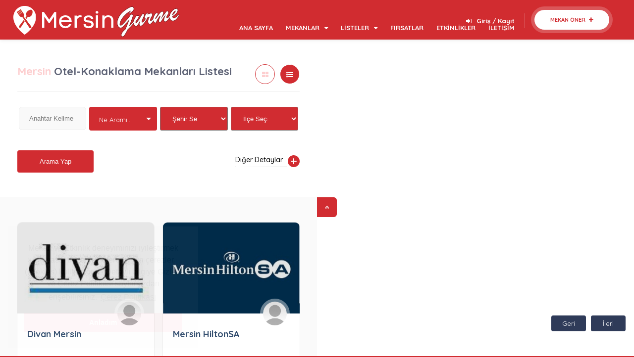

--- FILE ---
content_type: text/html; charset=UTF-8
request_url: https://mersingurme.com/c/26/mersin-otel-konaklama/
body_size: 9102
content:
<meta http-equiv="refresh" content="1;" /><!DOCTYPE HTML>
<html lang="tr">
<head>
    <!--=============== basic  ===============-->
    <base href="https://mersingurme.com/" />
    <meta charset="UTF-8">
    <meta name="viewport" content="width=device-width, initial-scale=1.0, minimum-scale=1.0, maximum-scale=1.0, user-scalable=no">
    <meta name="robots" content="index, follow"/>
	<meta http-equiv="content-language" content="TR" />
    <meta http-equiv="reply-to" content="bilgi@mersingurme.com"/>
    <meta name="revisit-after" content="7 days">
	<meta name="robots" content="index, follow" />
    <link rel="canonical" href="https://mersingurme.com/c/26/mersin-otel-konaklama/" />
    <link rel="image_src" href="uploads/genelresim/4a950fb46cfb7e456e17da64d3a1495dc7b5bb86.png" />
    <!--=============== css  ===============-->	
    <link type="text/css" rel="stylesheet" href="css/reset.css">
    <link type="text/css" rel="stylesheet" href="css/plugins.css">
    <link type="text/css" rel="stylesheet" href="css/style.css">
    <link type="text/css" rel="stylesheet" href="css/color.css">
    <link type="text/css" rel="stylesheet" href="css/custom.css">
    <link type="text/css" rel="stylesheet" href="css/font-awesome.min.css">
    <link type="text/css" rel="stylesheet" href="css/sweetalert.css">
    <link rel="stylesheet" href="/css/cookieconsent.min.css" />
    <!--=============== favicons ===============-->
    <link rel="shortcut icon" href="uploads/genelresim/favicon_10.png" type="image/x-icon">
    <script src='https://www.google.com/recaptcha/api.js'></script>
    <script data-ad-client="ca-pub-8782542645107733" async src="https://pagead2.googlesyndication.com/pagead/js/adsbygoogle.js"></script>    <script async src="https://pagead2.googlesyndication.com/pagead/js/adsbygoogle.js?client=ca-pub-8782542645107733"
     crossorigin="anonymous"></script>
</head>
<body>
    <!--loader-->
    <div class="loader-wrap">
        <div class="pin"></div>
        <div class="pulse"></div>
    </div>
    <!--loader end--><title>Mersin Otel-Konaklama Listesi</title>
<meta name="keywords" content="Mersin tüm mekanları mersingurme.com adresinde bulabilir, yorumlayabilir, rezervasyon ve teklif alabilirsiniz." />
<meta name="description" content="Mersin Otel-Konaklama mekanlar, Mersin Otel-Konaklama restoranlar, Mersin Otel-Konaklama eğlence, Mersin Otel-Konaklama etkinlik, Mersin Otel-Konaklama konserler">

        <!-- Main  -->
        <div id="main">
            <!-- header-->
            <header class="main-header dark-header fs-header sticky">
    <div class="header-inner">
        <div class="logo-holder">
            <a href="sehir/Mersin"><img src="https://mersingurme.com/uploads/genelresim/4a950fb46cfb7e456e17da64d3a1495dc7b5bb86.png" alt="Mersin mekanları, restoranları, barları, cafeleri, mersinde ne yenir" style="width:350px; height:70px;"></a>
        </div>
        <a href="mekan-oner/" class="add-list btn-bg-red">Mekan Öner <span><i class="fa fa-plus"></i></span></a>
                <div class="show-reg-form modal-open"><i class="fa fa-sign-in"></i>Giriş / Kayıt</div>
                <!-- nav-button-wrap--> 
        <div class="nav-button-wrap color-bg">
            <div class="nav-button">
                <span></span><span></span><span></span>
            </div>
        </div>
        <!-- nav-button-wrap end-->
        <!--  navigation --> 
        <div class="nav-holder main-menu">
            <nav>
                <ul>
                    <li><a href="sehir/Mersin">ANA SAYFA</a></li>
                    <li>
                        <a href="mekanlar/">MEKANLAR <i class="fa fa-caret-down"></i></a>
                        <!--second level -->   
                        <ul style="width:250px;">
                                                        <li><a href="c/23/mersin-yeme-icme/"><i class="fa fa-cutlery" aria-hidden="true"></i> Yeme - İçme </a></li>
                                                        <li><a href="c/24/mersin-eglence-gece-hayati/"><i class="fa fa-moon-o" aria-hidden="true"></i> Eğlence - Gece Hayatı</a></li>
                                                        <li><a href="c/26/mersin-otel-konaklama/"><i class="fa i class=fa fa-bed aria-hidden=true/i" aria-hidden="true"></i> Otel-Konaklama</a></li>
                                                        <li><a href="c/28/mersin-dugun-toplanti-salonlari/"><i class="fa fa fa-university" aria-hidden="true"></i> Düğün-Toplantı Salonları</a></li>
                                                    </ul>
                        <!--second level end-->
                    </li>
                    <li>
                        <a style="cursor:pointer;">LİSTELER <i class="fa fa-caret-down"></i></a>
                        <!--second level -->   
                        <ul style="width:250px;">
                            <li><a href="listeler/"><i class="fa fa-list" aria-hidden="true"></i> LİSTELER</a></li>
                            <li><a href="mutfaklar/"><i class="fa fa-cutlery" aria-hidden="true"></i> MUTFAKLAR</a></li>
                            <li><a href="ambiyanslar/"><i class="fa fa-map-signs" aria-hidden="true"></i> AMBİYANSLAR</a></li>
                        </ul>
                        <!--second level end-->
                    </li>
                                        <li>
                        <a href="firsatlar/">FIRSATLAR</a>
                    </li>
                    <li>
                        <a href="etkinlikler/">ETKİNLİKLER</a>
                    </li>
                    <li>
                        <a href="iletisim/">İLETİŞİM</a>
                    </li>
                </ul>
            </nav>
        </div>
        <!-- navigation  end -->
    </div>
</header>
            <!--  header end -->
            <!-- wrapper -->
            <div id="wrapper">
                <div class="content">
                    <!-- Map -->
                    <div class="map-container column-map right-pos-map">
                        <div id="map-main"></div>
                        <ul class="mapnavigation">
                            <li><a href="#" class="prevmap-nav">Geri</a></li>
                            <li><a href="#" class="nextmap-nav">İleri</a></li>
                        </ul>
                    </div>
                    <!-- Map end -->
                    <!--col-list-wrap -->
                    <div class="col-list-wrap left-list">
                        <div class="listsearch-options fl-wrap" id="lisfw" >
                            <div class="container">
                                <div class="listsearch-header fl-wrap">
                                    <h3>
                                    <span>
                                    Mersin                                    </span> Otel-Konaklama Mekanları Listesi  </h3>
                                    <div class="listing-view-layout">
                                        <ul>
                                            <li><a class="grid active" href="#"><i class="fa fa-th-large"></i></a></li>
                                            <li><a class="list" href="#"><i class="fa fa-list-ul"></i></a></li>
                                        </ul>
                                    </div>
                                </div>
                                <!-- listsearch-input-wrap  -->
                                <div class="listsearch-input-wrap fl-wrap">
                                <form action="mekanlar/" method="get" />
                                    <div id="wrap" class="listsearch-input-item">
                                        <i class="mbri-key single-i"></i>
                                        <input type="text" name="Key" value="" placeholder="Anahtar Kelime" />
                                    </div>
                                    <div id="wrap" class="listsearch-input-item">
                                        <select name="Skat" class="chosen-select" />
                                            <option value="">Ne Aramıştınız?</option>
                                            											<option value=273 >5 Yıldızlı Oteller</option>
																						<option value=274 >4 Yıldızlı Oteller</option>
																						<option value=275 >3 Yıldızlı Oteller</option>
																						<option value=276 >Apart Oteller</option>
																						<option value=291 >Kamping</option>
																						<option value=292 >Butik Oteller</option>
											                                        </select>
                                    </div>
                                    <div id="wrap" class="listsearch-input-item">
                                        <select id="il" name="il" class="form-control" style="height:48px; padding: 0 45px 0 20px; width:100%; background:#d12c31; color:#FFFFFF; border-radius:3px;" />
                                            <option value="">Şehir Seçin.</option>
											                                            <option value="83" >Mersin</option>
                                                                                    </select>
                                    </div>
                                    <div id="wrap" class="listsearch-input-item">
                                        <select id="ilce" name="ilce" class="form-control" style="height:48px; padding: 0 45px 0 20px; width:100%; background:#d12c31; color:#FFFFFF; border-radius:3px;" />
                                            <option value="">İlçe Seçin.</option>
                                        </select>
                                    </div>
                                    <script type="text/javascript" src="js/jquery.min.js"></script>
									<script type="text/javascript" src="js/selectchained.js"></script>
                                    <script type="text/javascript">
                                    $('#ilce').remoteChained('#il', 'ajax/il-ilce.html');
                                    </script>
                                    <div class="listsearch-input-text"></div>
                                    <!-- hidden-listing-filter -->
                                    <div class="hidden-listing-filter fl-wrap">
                                        <!-- Checkboxes -->
                                        <div class="fl-wrap filter-tags">
                                            <h4>Mutfaklar</h4>
                                                                                        <div class="filter-tags-wrap" style="margin-bottom:10px;">
                                            <input id="check-399" type="checkbox" name="mutfak[]" value="399" />
                                            <label for="check-399">Hızlı Yemek</label>
                                            </div>
											                                            <div class="filter-tags-wrap" style="margin-bottom:10px;">
                                            <input id="check-364" type="checkbox" name="mutfak[]" value="364" />
                                            <label for="check-364">Türk Mutfağı</label>
                                            </div>
											                                            <div class="filter-tags-wrap" style="margin-bottom:10px;">
                                            <input id="check-365" type="checkbox" name="mutfak[]" value="365" />
                                            <label for="check-365">Dünya Mutfağı</label>
                                            </div>
											                                            <div class="filter-tags-wrap" style="margin-bottom:10px;">
                                            <input id="check-366" type="checkbox" name="mutfak[]" value="366" />
                                            <label for="check-366">İtalyan Mutfağı</label>
                                            </div>
											                                            <div class="filter-tags-wrap" style="margin-bottom:10px;">
                                            <input id="check-367" type="checkbox" name="mutfak[]" value="367" />
                                            <label for="check-367">Meksika Mutfağı</label>
                                            </div>
											                                            <div class="filter-tags-wrap" style="margin-bottom:10px;">
                                            <input id="check-368" type="checkbox" name="mutfak[]" value="368" />
                                            <label for="check-368">Steak</label>
                                            </div>
											                                            <div class="filter-tags-wrap" style="margin-bottom:10px;">
                                            <input id="check-369" type="checkbox" name="mutfak[]" value="369" />
                                            <label for="check-369">Uzak Doğu Mutfağı</label>
                                            </div>
											                                            <div class="filter-tags-wrap" style="margin-bottom:10px;">
                                            <input id="check-371" type="checkbox" name="mutfak[]" value="371" />
                                            <label for="check-371">Kahvaltı</label>
                                            </div>
											                                            <div class="filter-tags-wrap" style="margin-bottom:10px;">
                                            <input id="check-372" type="checkbox" name="mutfak[]" value="372" />
                                            <label for="check-372">Fasıl - Meyhane</label>
                                            </div>
											                                            <div class="filter-tags-wrap" style="margin-bottom:10px;">
                                            <input id="check-401" type="checkbox" name="mutfak[]" value="401" />
                                            <label for="check-401">Deniz Ürünleri</label>
                                            </div>
											                                            <div class="filter-tags-wrap" style="margin-bottom:10px;">
                                            <input id="check-405" type="checkbox" name="mutfak[]" value="405" />
                                            <label for="check-405">Sokak Lezzetleri</label>
                                            </div>
											                                            <div class="filter-tags-wrap" style="margin-bottom:10px;">
                                            <input id="check-406" type="checkbox" name="mutfak[]" value="406" />
                                            <label for="check-406">Burger&Steak</label>
                                            </div>
											                                            <div class="filter-tags-wrap" style="margin-bottom:10px;">
                                            <input id="check-408" type="checkbox" name="mutfak[]" value="408" />
                                            <label for="check-408">Meze&Restaurant</label>
                                            </div>
											                                            <div class="filter-tags-wrap" style="margin-bottom:10px;">
                                            <input id="check-409" type="checkbox" name="mutfak[]" value="409" />
                                            <label for="check-409">Akdeniz</label>
                                            </div>
											                                            <div class="filter-tags-wrap" style="margin-bottom:10px;">
                                            <input id="check-410" type="checkbox" name="mutfak[]" value="410" />
                                            <label for="check-410">Atıştırmalıklar</label>
                                            </div>
											                                            <div class="filter-tags-wrap" style="margin-bottom:10px;">
                                            <input id="check-411" type="checkbox" name="mutfak[]" value="411" />
                                            <label for="check-411">Yerel Mutfaklar</label>
                                            </div>
											                                            <div class="filter-tags-wrap" style="margin-bottom:10px;">
                                            <input id="check-412" type="checkbox" name="mutfak[]" value="412" />
                                            <label for="check-412">Gastropub</label>
                                            </div>
											                                            <div class="filter-tags-wrap" style="margin-bottom:10px;">
                                            <input id="check-413" type="checkbox" name="mutfak[]" value="413" />
                                            <label for="check-413">Pizzacı</label>
                                            </div>
											                                            <div class="filter-tags-wrap" style="margin-bottom:10px;">
                                            <input id="check-416" type="checkbox" name="mutfak[]" value="416" />
                                            <label for="check-416">Sağlıklı&Fit</label>
                                            </div>
											                                        </div>
                                        <div class="fl-wrap filter-tags">
                                            <h4>Kategoriler</h4>
                                                                                        <div class="filter-tags-wrap" style="margin-bottom:10px;">
                                            <li style="list-style:none; padding-left:0px; padding-right:10px; font-weight:600;"><a href="s/273/5-yildizli-oteller/" style="color:#888DA0; font-size:13px;"><i class="fa fa-caret-right" aria-hidden="true"></i> 5 Yıldızlı Oteller</a></li>
                                            </div>
											                                            <div class="filter-tags-wrap" style="margin-bottom:10px;">
                                            <li style="list-style:none; padding-left:0px; padding-right:10px; font-weight:600;"><a href="s/274/4-yildizli-oteller/" style="color:#888DA0; font-size:13px;"><i class="fa fa-caret-right" aria-hidden="true"></i> 4 Yıldızlı Oteller</a></li>
                                            </div>
											                                            <div class="filter-tags-wrap" style="margin-bottom:10px;">
                                            <li style="list-style:none; padding-left:0px; padding-right:10px; font-weight:600;"><a href="s/275/3-yildizli-oteller/" style="color:#888DA0; font-size:13px;"><i class="fa fa-caret-right" aria-hidden="true"></i> 3 Yıldızlı Oteller</a></li>
                                            </div>
											                                            <div class="filter-tags-wrap" style="margin-bottom:10px;">
                                            <li style="list-style:none; padding-left:0px; padding-right:10px; font-weight:600;"><a href="s/276/apart-oteller/" style="color:#888DA0; font-size:13px;"><i class="fa fa-caret-right" aria-hidden="true"></i> Apart Oteller</a></li>
                                            </div>
											                                            <div class="filter-tags-wrap" style="margin-bottom:10px;">
                                            <li style="list-style:none; padding-left:0px; padding-right:10px; font-weight:600;"><a href="s/291/kamping/" style="color:#888DA0; font-size:13px;"><i class="fa fa-caret-right" aria-hidden="true"></i> Kamping</a></li>
                                            </div>
											                                            <div class="filter-tags-wrap" style="margin-bottom:10px;">
                                            <li style="list-style:none; padding-left:0px; padding-right:10px; font-weight:600;"><a href="s/292/butik-oteller/" style="color:#888DA0; font-size:13px;"><i class="fa fa-caret-right" aria-hidden="true"></i> Butik Oteller</a></li>
                                            </div>
											                                        </div>
                                    </div>
                                    <!-- hidden-listing-filter end -->
                                    <button class="button fs-map-btn">Arama Yap</button>
                                    <div class="more-filter-option">Diğer Detaylar <span></span></div>
                                </form>
                                </div>
                                <!-- listsearch-input-wrap end -->
                            </div>
                        </div>

                        <!-- list-main-wrap-->
                        <div class="list-main-wrap fl-wrap card-listing">
                            <a class="custom-scroll-link back-to-filters btf-l" href="#lisfw"><i class="fa fa-angle-double-up"></i><span>Yukarı</span></a>
                            <div class="container">
                                
                                                                <!-- listing-item -->
                                <div class="listing-item">
                                    <article class="geodir-category-listing fl-wrap">
                                        <div class="geodir-category-img">
                                            <img src="thumb.php?src=uploads/firmalogo/2020/04/divan-mersin_1.jpg&size=300x200" alt="Divan Mersin">
                                            <div class="overlay"></div>
                                        </div>
                                        <div class="geodir-category-content fl-wrap">
                                                                                        <div class="listing-avatar"><a href="mekan/73/divan-mersin/"><img src="images/avatar/no-avatar.jpg" alt="Divan Mersin"></a>
                                                <span class="avatar-tooltip">Yetkili <strong>-</strong></span>
                                            </div>
                                            <h3><a href="mekan/73/divan-mersin/">Divan Mersin</a></h3>
                                            <div class="geodir-category-options fl-wrap">
                                                <div class="listing-rating card-popup-rainingvis">
                                                   <span><i class="fa fa-star-o"></i><i class="fa fa-star-o"></i><i class="fa fa-star-o"></i><i class="fa fa-star-o"></i><i class="fa fa-star-o"></i> (0 değerlendirme)</span>
                                                </div>
                                                <div class="geodir-category-location"><a href="mekan/73/divan-mersin/"><i class="fa fa-map-marker" aria-hidden="true"></i> Akkent Mah. GMK Blv. No:612
33300 Mersin</a></div>
                                            </div>
                                        </div>
                                    </article>
                                </div>
                                <!-- listing-item end-->
								                                <!-- listing-item -->
                                <div class="listing-item">
                                    <article class="geodir-category-listing fl-wrap">
                                        <div class="geodir-category-img">
                                            <img src="thumb.php?src=uploads/firmalogo/2020/04/mersin-hiltonsa_1.jpg&size=300x200" alt="Mersin HiltonSA">
                                            <div class="overlay"></div>
                                        </div>
                                        <div class="geodir-category-content fl-wrap">
                                                                                        <div class="listing-avatar"><a href="mekan/74/mersin-hiltonsa/"><img src="images/avatar/no-avatar.jpg" alt="Mersin HiltonSA"></a>
                                                <span class="avatar-tooltip">Yetkili <strong>-</strong></span>
                                            </div>
                                            <h3><a href="mekan/74/mersin-hiltonsa/">Mersin HiltonSA</a></h3>
                                            <div class="geodir-category-options fl-wrap">
                                                <div class="listing-rating card-popup-rainingvis">
                                                   <span><i class="fa fa-star-o"></i><i class="fa fa-star-o"></i><i class="fa fa-star-o"></i><i class="fa fa-star-o"></i><i class="fa fa-star-o"></i> (0 değerlendirme)</span>
                                                </div>
                                                <div class="geodir-category-location"><a href="mekan/74/mersin-hiltonsa/"><i class="fa fa-map-marker" aria-hidden="true"></i> Palmiye Mahallesi 1225 Sok. No 1, Mersin, 33110,</a></div>
                                            </div>
                                        </div>
                                    </article>
                                </div>
                                <!-- listing-item end-->
								                            </div>
                            <div class="pagination">
                                <a href="/c/26/mersin-otel-konaklama/?sayfa=1" class="blog-page current-page transition">1</a>                             </div>
                        </div>
                        <!-- list-main-wrap end-->
                    </div>
                    <!--col-list-wrap -->
                    <div class="limit-box fl-wrap"></div>
                    <!--section -->
                    <section class="gradient-bg">
                        <div class="cirle-bg">
                            <div class="bg" data-bg="images/bg/circle.png"></div>
                        </div>
                        <div class="container">
                            <div class="join-wrap fl-wrap">
                                <div class="row">
                                    <div class="col-md-8">
                                        <h3>Mekan Önermek İster misiniz?</h3>
                                        <p>Yeni bir mekan keşfettiyseniz hemen bizimle paylaşabilir, diğer gezginlerimize yardımcı olabilirsiniz.</p>
                                    </div>
                                    <div class="col-md-4"><a href="mekan-oner/" class="join-wrap-btn">Mekan Öner <i class="fa fa-envelope-o"></i></a></div>
                                </div>
                            </div>
                        </div>
                    </section>
                    <!--section end -->
                </div>
                <!--content end -->
            </div>
            <!-- wrapper end -->
<!--footer -->
            <footer class="main-footer dark-footer  ">
                <div class="container">
                    <div class="row">
                        <div class="col-md-3">
                            <div class="footer-widget fl-wrap">
                                <h3>Hakkımızda</h3>
                                <div class="footer-contacts-widget fl-wrap">
                                    <p>Mersin'in Mekan&Lezzet Rehberi, Mersinde ne yenir? mersingurme.com bir Kuzey Danışmanlık Ltd. Şti. iştirakidir.</p>
                                    <ul class="footer-contacts fl-wrap">
                                                                                <li><span><i class="fa fa-envelope-o"></i> Mail :</span><a href="mailto:bilgi@mersingurme.com" target="_blank">bilgi@mersingurme.com</a></li>
                                                                                                                        <li> <span><i class="fa fa-map-marker"></i> Adres :</span><a>Kuzey Danışmanlık</a></li>
                                                                                                                        <li><span><i class="fa fa-phone"></i> Telefon :</span><a href="tel:-">-</a></li>
                                                                                                                        <li><span><i class="fa fa-phone"></i> Gsm :</span><a href="tel:-">-</a></li>
                                                                            </ul>
                                </div>
                            </div>
                        </div>
                        <div class="col-md-3">
                            <div class="footer-widget fl-wrap">
                                <h3>Son Eklenen Yazılar</h3>
                                <div class="widget-posts fl-wrap">
                                    <ul>
                                    	                                        <li class="clearfix">
                                            <a href="yazi/12/sosyal-medyamiz/" class="widget-posts-img"><img src="uploads/yazilar/2021/12/sosyal-medyamiz_1.png" class="respimg" alt="Sosyal Medyamız"></a>
                                            <div class="widget-posts-descr">
                                                <a href="yazi/12/sosyal-medyamiz/" title="">MersinGurme instagram sayfası</a>
                                            </div>
                                        </li>
                                                                                <li class="clearfix">
                                            <a href="yazi/11/mucize-icecek-kefir/" class="widget-posts-img"><img src="uploads/yazilar/2020/09/mucize-icecek-kefir.jpg" class="respimg" alt="Mucize İçecek Kefir"></a>
                                            <div class="widget-posts-descr">
                                                <a href="yazi/11/mucize-icecek-kefir/" title="">Ece Edil Akman Yazdı</a>
                                            </div>
                                        </li>
                                                                                <li class="clearfix">
                                            <a href="yazi/10/punch-nedir-nasil-yapilir/" class="widget-posts-img"><img src="uploads/yazilar/2020/08/punch-nedir-nasil-yapilir_2.jpg" class="respimg" alt="Punch Nedir? Nasıl Yapılır?"></a>
                                            <div class="widget-posts-descr">
                                                <a href="yazi/10/punch-nedir-nasil-yapilir/" title="">Ece Edil Akman Yazdı</a>
                                            </div>
                                        </li>
                                                                            </ul>
                                </div>
                            </div>
                        </div>
                        <div class="col-md-3">
                            <div class="footer-widget h3 fl-wrap">
                                <h3>Bağlantılar</h3>
                                <ul class="footer-contacts fl-wrap" style="margin-top:0px; border:none; padding-top:0px;">
                                	                                	<li style="color:#FFFFFF;"><span><i class="fa fa-file-text-o"></i></span><a href="sayfa/13/online-mekan-ekleme-bilgi-formu/"> Online Mekan Ekleme Bilgi Formu</a></li>
                                                                    	<li style="color:#FFFFFF;"><span><i class="fa fa-file-text-o"></i></span><a href="sayfa/12/uyelik-sozlesmesi/"> Üyelik Sözleşmesi</a></li>
                                                                    	<li style="color:#FFFFFF;"><span><i class="fa fa-file-text-o"></i></span><a href="sayfa/11/cerez-politikasi/"> Çerez Politikası</a></li>
                                                                    	<li style="color:#FFFFFF;"><span><i class="fa fa-file-text-o"></i></span><a href="sayfa/10/yasal-uyari/"> Yasal Uyarı</a></li>
                                                                    	<li style="color:#FFFFFF;"><span><i class="fa fa-file-text-o"></i></span><a href="sayfa/9/gizlilik-sozlesmesi/"> Gizlilik Sözleşmesi</a></li>
                                                                    </ul>
                            </div>
                        </div>
                        <div class="col-md-3">
                            <div class="footer-widget fl-wrap">
                                <h3>E-Bülten</h3>
                                <div class="subscribe-widget fl-wrap">
                                    <p>Mekan güncellemeleri almak, fırsat ve etkinliklerden haberdar olmak için e-posta adresinizi bırakabilirsiniz.</p>
                                    <div class="subcribe-form">
                                        <form id="subscribe" action="" method="" onsubmit="return false">
                                            <input class="enteremail" name="ebulten" id="subscribe-email" placeholder="Email Adresiniz." spellcheck="false" type="text">
                                            <button type="submit" id="subscribe-button" class="subscribe-button btn-bg-red"><i class="fa fa-rss"></i> Abone Ol</button>
                                            <label for="subscribe-email" class="subscribe-message"></label>
                                            <input type="hidden" name="3e25324cc0" value="6af38440251219af49f1fae302e0f999f7943496dd9196f01da9d415a814b187" />
                                        </form>
                                    </div>
                                </div>
                                <div class="footer-widget fl-wrap">
                                    <div class="footer-menu fl-wrap">
                                        <ul>
                                            <li><a href="yardim/">YARDIM & SIKÇA SORULAN SORULAR</a></li>
                                        </ul>
                                    </div>
                                </div>
                            </div>
                        </div>
                    </div>
                </div>
                <div class="sub-footer fl-wrap">
                    <div class="container">
                        <div class="row">
                            <div class="col-md-4">
                                <div class="about-widget">
                                    <img src="thumb.php?src=uploads/genelresim/2d5436941c2d0f46c39d993ccff669af347f37ff.png&size=250x44&crop=0" alt="Mersin mekanları, restoranları, barları, cafeleri, mersinde ne yenir">
                                </div>
                            </div>
                            <div class="col-md-4">
                                <div class="copyright">Mersin'in  Sosyal Yaşam, Mekan&Lezzet Rehberi</div>
                            </div>
                            <div class="col-md-4">
                                <div class="footer-social bg-color-red">
                                    <ul>
                                                                                <li><a href="https://www.facebook.com/mersingurme/" target="_blank" rel="nofollow"><i class="fa fa-facebook" aria-hidden="true"></i></a></li>
                                                                                                                                                                <li><a href="https://twitter.com/mersingurme" target="_blank" rel="nofollow"><i class="fa fa-twitter" aria-hidden="true"></i></a></li>
                                                                                                                                                                <li><a href="https://www.youtube.com/mersingurme" target="_blank" rel="nofollow"><i class="fa fa-youtube" aria-hidden="true"></i></a></li>
                                                                                                                        <li><a href="https://www.instagram.com/mersin_gurme/" target="_blank" rel="nofollow"><i class="fa fa-instagram" aria-hidden="true"></i></a></li>
                                                                                                                    </ul>
                                </div>
                            </div>
                        </div>
                    </div>
                </div>
            </footer>
            <!--footer end  -->
            <!--register form -->
            <div class="main-register-wrap modal">
                <div class="main-overlay"></div>
                <div class="main-register-holder">
                    <div class="main-register fl-wrap">
                        <div class="close-reg"><i class="fa fa-times"></i></div>
                        <h3><span>Kullanıcı <strong>Giriş/Kayıt</strong></span></h3>
                        <div id="tabs-container">
                            <ul class="tabs-menu">
                                <li class="current"><a href="#tab-1">Üye Girişi</a></li>
                                <li><a href="#tab-2">Üye Kayıt</a></li>
                                <li><a href="#tab-3">Kurumsal</a></li>
                            </ul>
                            <div class="tab">
                                <div id="tab-1" class="tab-content">
                                    <div class="custom-form">
                                    <div id="sonuc" style="font-size:13px;"></div>
                                    	
                                        <form id="usfrm" action="" method="" onsubmit="return false">
                                            <label>E-Mail Adresiniz * </label>
                                            <input name="email" type="text" required> 
                                            <label >Şifreniz * </label>
                                            <input name="password" type="password" required> 
                                            <button id="usbtn" type="submit" class="log-submit-btn"><span>Giriş Yap</span></button> 
                                            <div class="clearfix"></div>
                                            <input type="hidden" name="3e25324cc0" value="6af38440251219af49f1fae302e0f999f7943496dd9196f01da9d415a814b187" />
                                        </form>
                                        <div class="lost_password">
                                        <ul class="tabs-menu" style="margin-top:0px; margin-bottom:0px;">
                                            <a href="#tab-4">Şifremi Unuttum</a>
                                        </ul>
                                        </div>
                                    </div>
                                </div>
                                <div class="tab">
                                    <div id="tab-2" class="tab-content">
                                        <div class="custom-form">
                                        <div id="usonuc" style="font-size:13px;"></div>
                                                                                        <form id="usignfrm" action="" method="" onsubmit="return false" class="main-register-form">
                                                <label>Adınız & Soyadınız * </label>
                                                <input name="adsoyad" type="text"> 
                                                <label>E-Posta Adresiniz *</label>
                                                <input name="email" type="text">  
                                                <label>Gsm Numaranız * </label>
                                                <input name="gsmno" type="text">                                            
                                                <label>Şifreniz *</label>
                                                <input name="password" type="password"> 
                                                <input id="usignbtn" type="submit" value="Kayıt Ol" class="log-submit-btn" />
                                                <input type="hidden" name="3e25324cc0" value="6af38440251219af49f1fae302e0f999f7943496dd9196f01da9d415a814b187" /> 
                                            </form>
                                                                                    </div>
                                    </div>
                                </div>
                                <div class="tab">
                                    <div id="tab-3" class="tab-content">
                                        <div class="custom-form">
                                        <div id="ksonuc" style="font-size:13px;"></div>
                                        	                                            <li style="list-style:none; text-align:center; padding:15px; border:1px dashed #D4D4D4; margin-bottom:15px;">Bu alan yalnızca kurumsal (Mekan Sahibi) üyelikleri için geçerlidir, mekan eklemek için üye olmak istiyorsanız lütfen aşağıdaki formu doldurarak üye olduktan sonra sisteme giriş yapınız.</li>
                                            <form id="ksignfrm" action="" method="" onsubmit="return false" class="main-register-form">
                                                <label>Adınız & Soyadınız * </label>
                                                <input name="adsoyad" type="text" />
                                                <label>E-Posta Adresiniz *</label>
                                                <input name="email" type="text" />
                                                <label>Gsm Numaranız * </label>
                                                <input name="gsmno" type="text" />                                           
                                                <label>Şifreniz *</label>
                                                <input name="password" type="password" /> 
                                                <button id="ksignbtn" type="submit" class="log-submit-btn"><span>Kayıt Ol</span></button> 
                                                <input type="hidden" name="3e25324cc0" value="6af38440251219af49f1fae302e0f999f7943496dd9196f01da9d415a814b187" />
                                            </form>
                                                                                    </div>
                                    </div>
                                </div>
                                <div class="tab">
                                    <div id="tab-4" class="tab-content">
                                        <div class="custom-form">
                                        <div id="ssonuc" style="font-size:13px;"></div>
                                            <form id="spasfrm" action="" method="" onsubmit="return false" class="main-register-form">
                                                <label>
                                                                                				E-Posta Adresinizi Girin                                                </label>
                                                <input name="bilgi" type="text" /> 
                                                <input id="spasbtn" type="submit" class="log-submit-btn" value="Şifre Sıfırla" required /> 
                                                <input type="hidden" name="3e25324cc0" value="6af38440251219af49f1fae302e0f999f7943496dd9196f01da9d415a814b187" />
                                            </form>
                                        </div>
                                    </div>
                                </div>
                            </div>
                        </div>
                    </div>
                </div>
            </div>
            <!--register form end -->
        </div>
        <!-- Main end -->
        <!--=============== scripts  ===============-->
        <!-- Global site tag (gtag.js) - Google Analytics -->
<script async src="https://www.googletagmanager.com/gtag/js?id=UA-116475600-1"></script>
<script>
  window.dataLayer = window.dataLayer || [];
  function gtag(){dataLayer.push(arguments);}
  gtag('js', new Date());

  gtag('config', 'UA-116475600-1');
</script>
<!--Start of Tawk.to Script-->
<script type="text/javascript">
var Tawk_API=Tawk_API||{}, Tawk_LoadStart=new Date();
(function(){
var s1=document.createElement("script"),s0=document.getElementsByTagName("script")[0];
s1.async=true;
s1.src='https://embed.tawk.to/5e94dd0235bcbb0c9ab0ae00/default';
s1.charset='UTF-8';
s1.setAttribute('crossorigin','*');
s0.parentNode.insertBefore(s1,s0);
})();
</script>
<!--End of Tawk.to Script-->        <script type="text/javascript" src="js/jquery.min.js"></script>
        <script type="text/javascript" src="js/plugins.js"></script>
        <script type="text/javascript" src="js/scripts.js"></script>
        <script type="text/javascript" src="js/custom.js"></script>
        <script type="text/javascript" src="js/sweetalert.min.js"></script>
        <script>
window.addEventListener("load", function(){
window.cookieconsent.initialise({
  "palette": {
    "popup": {
      "background": "#ececec"
    },
    "button": {
      "background": "#f91942"
    }
  },
  "position": "bottom-left",
  "content": {
    "message": "Mekan ve Etkinlik deneyiminizi iyileştirmek için yasal düzenlemelere uygun çerezler (cookies) kullanıyoruz. Detaylı bilgiye Gizlilik ve Çerez Politikası sayfamızdan erişebilirsiniz.",
    "dismiss": "Anladım",
    "link": "Çerez Politikası",
    "href": "https://mersingurme.com/sayfa/11/cerez-politikasi/"
  }
})});
</script>
        <script src="js/cookieconsent.min.js" defer></script>
                <script type="text/javascript">
		$("#secsehir").click(function(){
			$("#secxc").toggle(1000);
		});
		</script>
<script src="https://my.hellobar.com/264f64521cb638b6bf0b08a3753caf1287e7b85f.js" type="text/javascript" charset="utf-8" async="async"></script>
    </body>
</html><script type="text/javascript" src="https://maps.google.com/maps/api/js?key=AIzaSyBA8a9RNMRq2H5-jGnxap169kPt5CO7tH4"></script>
<script type="text/javascript" src="js/map_infobox.js"></script>
<script type="text/javascript" src="js/markerclusterer.js"></script>
<script type="text/javascript">
! function(e) {
    "use strict";
    var n = {
        anchor: new google.maps.Point(22, 16),
        url: "images/marker.png"
    };
    var o = document.getElementById("map-main");
    void 0 !== o && null != o && google.maps.event.addDomListener(window, "load", function() {
        function o(e, n, o, a, t, i, l, s) {
            return '<div class="map-popup-wrap"><div class="map-popup"><div class="infoBox-close"><i class="fa fa-times"></i></div><div class="map-popup-category">' + n + '</div><a href="' + e + '" class="listing-img-content fl-wrap"><img src="' + o + '" alt=""></a> <div class="listing-content fl-wrap"><div class="listing-title fl-wrap"><h4><a href=' + e + ">" + a + '</a></h4><span class="map-popup-location-info"><i class="fa fa-map-marker"></i>' + t + '</span><span class="map-popup-location-phone"><i class="fa fa-phone"></i>' + i + "</span></div></div></div></div>"
        }
        var a = [
		        [o("mekan/73/divan-mersin/", "", "thumb.php?src=uploads/firmalogo/2020/04/divan-mersin_1.jpg&size=300x200", "Divan Mersin", "akkent-mah-gmk-blv-no-612-33300", "03243561100"), 36.7666326953197, 34.5549201965332, 1, n],
		        [o("mekan/74/mersin-hiltonsa/", "", "thumb.php?src=uploads/firmalogo/2020/04/mersin-hiltonsa_1.jpg&size=300x200", "Mersin HiltonSA", "palmiye-mahallesi-1225-sok-no-1", "03242415000"), 36.78278894791077, 34.612834453582764, 1, n],
		            ],
            t = e("#map-main").attr("data-map-zoom"),
            i = e("#map-main").attr("data-map-scroll");
        if (void 0 !== t && !1 !== t) var l = parseInt(t);
        else l = 10;
        if (void 0 !== i && !1 !== i) var s = parseInt(i);
        else s = !1;
        e(".nextmap-nav").on("click", function(e) {
            e.preventDefault(), g.setZoom(14);
            var n = r;
            n + 1 < v.length ? google.maps.event.trigger(v[n + 1], "click") : google.maps.event.trigger(v[0], "click")
        }), e(".prevmap-nav").on("click", function(e) {
            if (e.preventDefault(), g.setZoom(14), void 0 === r) google.maps.event.trigger(v[v.length - 1], "click");
            else {
                var n = r;
                n - 1 < 0 ? google.maps.event.trigger(v[v.length - 1], "click") : google.maps.event.trigger(v[n - 1], "click")
            }
        });
        var r, g = new google.maps.Map(document.getElementById("map-main"), {
                zoom: l,
                scrollwheel: s,
                center: new google.maps.LatLng(36.87625544731219,34.67212656156503,),
                mapTypeId: google.maps.MapTypeId.ROADMAP,
                zoomControl: !1,
                mapTypeControl: !1,
                scaleControl: !1,
                panControl: !1,
                navigationControl: !1,
                streetViewControl: !1,
                animation: google.maps.Animation.BOUNCE,
                gestureHandling: "cooperative",
                styles: [{
                    featureType: "administrative",
                    elementType: "labels.text.fill",
                    stylers: [{
                        color: "#444444"
                    }]
                }]
            }),
            m = document.createElement("div");
        m.className = "map-box";
        var p, c, d = {
                content: m,
                disableAutoPan: !0,
                alignBottom: !0,
                maxWidth: 300,
                pixelOffset: new google.maps.Size(-140, -45),
                zIndex: null,
                boxStyle: {
                    width: "260px"
                },
                closeBoxMargin: "0",
                closeBoxURL: "",
                infoBoxClearance: new google.maps.Size(1, 1),
                isHidden: !1,
                pane: "floatPane",
                enableEventPropagation: !1
            },
            v = [],
            u = document.createElement("div");
        for (new function(e, n) {
                u.index = 1, n.controls[google.maps.ControlPosition.RIGHT_CENTER].push(u), e.style.padding = "5px";
                var o = document.createElement("div");
                e.appendChild(o);
                var a = document.createElement("div");
                a.className = "mapzoom-in", o.appendChild(a);
                var t = document.createElement("div");
                t.className = "mapzoom-out", o.appendChild(t), google.maps.event.addDomListener(a, "click", function() {
                    n.setZoom(n.getZoom() + 1)
                }), google.maps.event.addDomListener(t, "click", function() {
                    n.setZoom(n.getZoom() - 1)
                })
            }(u, g), c = 0; c < a.length; c++) {
            p = new google.maps.Marker({
                animation: google.maps.Animation.DROP,
                position: new google.maps.LatLng(a[c][1], a[c][2]),
                icon: a[c][4],
                id: c
            }), v.push(p);
            var f = new InfoBox;
            google.maps.event.addListener(f, "domready", function() {
                cardRaining()
            }), google.maps.event.addListener(p, "click", function(n, o) {
                return function() {
                    f.setOptions(d), m.innerHTML = a[o][0], f.open(g, n), r = n.id;
                    var t = new google.maps.LatLng(a[o][1], a[o][2]);
                    g.panTo(t), g.panBy(0, -180), google.maps.event.addListener(f, "domready", function() {
                        e(".infoBox-close").click(function(e) {
                            e.preventDefault(), f.close()
                        })
                    })
                }
            }(p, c))
        }
        new MarkerClusterer(g, v, {
            imagePath: "images/",
            styles: [{
                url: "",
                height: 40,
                width: 40
            }],
            minClusterSize: 2
        }), google.maps.event.addDomListener(window, "resize", function() {
            var e = g.getCenter();
            google.maps.event.trigger(g, "resize"), g.setCenter(e)
        })
    });
    var a = document.getElementById("singleMap");
    void 0 !== a && null != a && google.maps.event.addDomListener(window, "load", function() {
        var o = {
                lng: e("#singleMap").data("longitude"),
                lat: e("#singleMap").data("latitude")
            },
            a = new google.maps.Map(document.getElementById("singleMap"), {
                zoom: 14,
                center: o,
                scrollwheel: !1,
                zoomControl: !1,
                mapTypeControl: !1,
                scaleControl: !1,
                panControl: !1,
                navigationControl: !1,
                streetViewControl: !1,
                styles: [{
                    featureType: "landscape",
                    elementType: "all",
                    stylers: [{
                        color: "#f2f2f2"
                    }]
                }]
            }),
            t = (new google.maps.Marker({
                position: o,
                map: a,
                icon: n,
                title: "Our Location"
            }), document.createElement("div"));
        new function(e, n) {
            t.index = 1, n.controls[google.maps.ControlPosition.RIGHT_CENTER].push(t), e.style.padding = "5px";
            var o = document.createElement("div");
            e.appendChild(o);
            var a = document.createElement("div");
            a.className = "mapzoom-in", o.appendChild(a);
            var i = document.createElement("div");
            i.className = "mapzoom-out", o.appendChild(i), google.maps.event.addDomListener(a, "click", function() {
                n.setZoom(n.getZoom() + 1)
            }), google.maps.event.addDomListener(i, "click", function() {
                n.setZoom(n.getZoom() - 1)
            })
        }(t, a)
    })
}(this.jQuery);
</script>

--- FILE ---
content_type: text/html; charset=UTF-8
request_url: https://mersingurme.com/c/26/mersin-otel-konaklama/
body_size: 9064
content:
<!DOCTYPE HTML>
<html lang="tr">
<head>
    <!--=============== basic  ===============-->
    <base href="https://mersingurme.com/" />
    <meta charset="UTF-8">
    <meta name="viewport" content="width=device-width, initial-scale=1.0, minimum-scale=1.0, maximum-scale=1.0, user-scalable=no">
    <meta name="robots" content="index, follow"/>
	<meta http-equiv="content-language" content="TR" />
    <meta http-equiv="reply-to" content="bilgi@mersingurme.com"/>
    <meta name="revisit-after" content="7 days">
	<meta name="robots" content="index, follow" />
    <link rel="canonical" href="https://mersingurme.com/c/26/mersin-otel-konaklama/" />
    <link rel="image_src" href="uploads/genelresim/4a950fb46cfb7e456e17da64d3a1495dc7b5bb86.png" />
    <!--=============== css  ===============-->	
    <link type="text/css" rel="stylesheet" href="css/reset.css">
    <link type="text/css" rel="stylesheet" href="css/plugins.css">
    <link type="text/css" rel="stylesheet" href="css/style.css">
    <link type="text/css" rel="stylesheet" href="css/color.css">
    <link type="text/css" rel="stylesheet" href="css/custom.css">
    <link type="text/css" rel="stylesheet" href="css/font-awesome.min.css">
    <link type="text/css" rel="stylesheet" href="css/sweetalert.css">
    <link rel="stylesheet" href="/css/cookieconsent.min.css" />
    <!--=============== favicons ===============-->
    <link rel="shortcut icon" href="uploads/genelresim/favicon_10.png" type="image/x-icon">
    <script src='https://www.google.com/recaptcha/api.js'></script>
    <script data-ad-client="ca-pub-8782542645107733" async src="https://pagead2.googlesyndication.com/pagead/js/adsbygoogle.js"></script>    <script async src="https://pagead2.googlesyndication.com/pagead/js/adsbygoogle.js?client=ca-pub-8782542645107733"
     crossorigin="anonymous"></script>
</head>
<body>
    <!--loader-->
    <div class="loader-wrap">
        <div class="pin"></div>
        <div class="pulse"></div>
    </div>
    <!--loader end--><title>Mersin Otel-Konaklama Listesi</title>
<meta name="keywords" content="Mersin tüm mekanları mersingurme.com adresinde bulabilir, yorumlayabilir, rezervasyon ve teklif alabilirsiniz." />
<meta name="description" content="Mersin Otel-Konaklama mekanlar, Mersin Otel-Konaklama restoranlar, Mersin Otel-Konaklama eğlence, Mersin Otel-Konaklama etkinlik, Mersin Otel-Konaklama konserler">

        <!-- Main  -->
        <div id="main">
            <!-- header-->
            <header class="main-header dark-header fs-header sticky">
    <div class="header-inner">
        <div class="logo-holder">
            <a href="sehir/Mersin"><img src="https://mersingurme.com/uploads/genelresim/4a950fb46cfb7e456e17da64d3a1495dc7b5bb86.png" alt="Mersin mekanları, restoranları, barları, cafeleri, mersinde ne yenir" style="width:350px; height:70px;"></a>
        </div>
        <a href="mekan-oner/" class="add-list btn-bg-red">Mekan Öner <span><i class="fa fa-plus"></i></span></a>
                <div class="show-reg-form modal-open"><i class="fa fa-sign-in"></i>Giriş / Kayıt</div>
                <!-- nav-button-wrap--> 
        <div class="nav-button-wrap color-bg">
            <div class="nav-button">
                <span></span><span></span><span></span>
            </div>
        </div>
        <!-- nav-button-wrap end-->
        <!--  navigation --> 
        <div class="nav-holder main-menu">
            <nav>
                <ul>
                    <li><a href="sehir/Mersin">ANA SAYFA</a></li>
                    <li>
                        <a href="mekanlar/">MEKANLAR <i class="fa fa-caret-down"></i></a>
                        <!--second level -->   
                        <ul style="width:250px;">
                                                        <li><a href="c/23/mersin-yeme-icme/"><i class="fa fa-cutlery" aria-hidden="true"></i> Yeme - İçme </a></li>
                                                        <li><a href="c/24/mersin-eglence-gece-hayati/"><i class="fa fa-moon-o" aria-hidden="true"></i> Eğlence - Gece Hayatı</a></li>
                                                        <li><a href="c/26/mersin-otel-konaklama/"><i class="fa i class=fa fa-bed aria-hidden=true/i" aria-hidden="true"></i> Otel-Konaklama</a></li>
                                                        <li><a href="c/28/mersin-dugun-toplanti-salonlari/"><i class="fa fa fa-university" aria-hidden="true"></i> Düğün-Toplantı Salonları</a></li>
                                                    </ul>
                        <!--second level end-->
                    </li>
                    <li>
                        <a style="cursor:pointer;">LİSTELER <i class="fa fa-caret-down"></i></a>
                        <!--second level -->   
                        <ul style="width:250px;">
                            <li><a href="listeler/"><i class="fa fa-list" aria-hidden="true"></i> LİSTELER</a></li>
                            <li><a href="mutfaklar/"><i class="fa fa-cutlery" aria-hidden="true"></i> MUTFAKLAR</a></li>
                            <li><a href="ambiyanslar/"><i class="fa fa-map-signs" aria-hidden="true"></i> AMBİYANSLAR</a></li>
                        </ul>
                        <!--second level end-->
                    </li>
                                        <li>
                        <a href="firsatlar/">FIRSATLAR</a>
                    </li>
                    <li>
                        <a href="etkinlikler/">ETKİNLİKLER</a>
                    </li>
                    <li>
                        <a href="iletisim/">İLETİŞİM</a>
                    </li>
                </ul>
            </nav>
        </div>
        <!-- navigation  end -->
    </div>
</header>
            <!--  header end -->
            <!-- wrapper -->
            <div id="wrapper">
                <div class="content">
                    <!-- Map -->
                    <div class="map-container column-map right-pos-map">
                        <div id="map-main"></div>
                        <ul class="mapnavigation">
                            <li><a href="#" class="prevmap-nav">Geri</a></li>
                            <li><a href="#" class="nextmap-nav">İleri</a></li>
                        </ul>
                    </div>
                    <!-- Map end -->
                    <!--col-list-wrap -->
                    <div class="col-list-wrap left-list">
                        <div class="listsearch-options fl-wrap" id="lisfw" >
                            <div class="container">
                                <div class="listsearch-header fl-wrap">
                                    <h3>
                                    <span>
                                    Mersin                                    </span> Otel-Konaklama Mekanları Listesi  </h3>
                                    <div class="listing-view-layout">
                                        <ul>
                                            <li><a class="grid active" href="#"><i class="fa fa-th-large"></i></a></li>
                                            <li><a class="list" href="#"><i class="fa fa-list-ul"></i></a></li>
                                        </ul>
                                    </div>
                                </div>
                                <!-- listsearch-input-wrap  -->
                                <div class="listsearch-input-wrap fl-wrap">
                                <form action="mekanlar/" method="get" />
                                    <div id="wrap" class="listsearch-input-item">
                                        <i class="mbri-key single-i"></i>
                                        <input type="text" name="Key" value="" placeholder="Anahtar Kelime" />
                                    </div>
                                    <div id="wrap" class="listsearch-input-item">
                                        <select name="Skat" class="chosen-select" />
                                            <option value="">Ne Aramıştınız?</option>
                                            											<option value=273 >5 Yıldızlı Oteller</option>
																						<option value=274 >4 Yıldızlı Oteller</option>
																						<option value=275 >3 Yıldızlı Oteller</option>
																						<option value=276 >Apart Oteller</option>
																						<option value=291 >Kamping</option>
																						<option value=292 >Butik Oteller</option>
											                                        </select>
                                    </div>
                                    <div id="wrap" class="listsearch-input-item">
                                        <select id="il" name="il" class="form-control" style="height:48px; padding: 0 45px 0 20px; width:100%; background:#d12c31; color:#FFFFFF; border-radius:3px;" />
                                            <option value="">Şehir Seçin.</option>
											                                            <option value="83" >Mersin</option>
                                                                                    </select>
                                    </div>
                                    <div id="wrap" class="listsearch-input-item">
                                        <select id="ilce" name="ilce" class="form-control" style="height:48px; padding: 0 45px 0 20px; width:100%; background:#d12c31; color:#FFFFFF; border-radius:3px;" />
                                            <option value="">İlçe Seçin.</option>
                                        </select>
                                    </div>
                                    <script type="text/javascript" src="js/jquery.min.js"></script>
									<script type="text/javascript" src="js/selectchained.js"></script>
                                    <script type="text/javascript">
                                    $('#ilce').remoteChained('#il', 'ajax/il-ilce.html');
                                    </script>
                                    <div class="listsearch-input-text"></div>
                                    <!-- hidden-listing-filter -->
                                    <div class="hidden-listing-filter fl-wrap">
                                        <!-- Checkboxes -->
                                        <div class="fl-wrap filter-tags">
                                            <h4>Mutfaklar</h4>
                                                                                        <div class="filter-tags-wrap" style="margin-bottom:10px;">
                                            <input id="check-399" type="checkbox" name="mutfak[]" value="399" />
                                            <label for="check-399">Hızlı Yemek</label>
                                            </div>
											                                            <div class="filter-tags-wrap" style="margin-bottom:10px;">
                                            <input id="check-364" type="checkbox" name="mutfak[]" value="364" />
                                            <label for="check-364">Türk Mutfağı</label>
                                            </div>
											                                            <div class="filter-tags-wrap" style="margin-bottom:10px;">
                                            <input id="check-365" type="checkbox" name="mutfak[]" value="365" />
                                            <label for="check-365">Dünya Mutfağı</label>
                                            </div>
											                                            <div class="filter-tags-wrap" style="margin-bottom:10px;">
                                            <input id="check-366" type="checkbox" name="mutfak[]" value="366" />
                                            <label for="check-366">İtalyan Mutfağı</label>
                                            </div>
											                                            <div class="filter-tags-wrap" style="margin-bottom:10px;">
                                            <input id="check-367" type="checkbox" name="mutfak[]" value="367" />
                                            <label for="check-367">Meksika Mutfağı</label>
                                            </div>
											                                            <div class="filter-tags-wrap" style="margin-bottom:10px;">
                                            <input id="check-368" type="checkbox" name="mutfak[]" value="368" />
                                            <label for="check-368">Steak</label>
                                            </div>
											                                            <div class="filter-tags-wrap" style="margin-bottom:10px;">
                                            <input id="check-369" type="checkbox" name="mutfak[]" value="369" />
                                            <label for="check-369">Uzak Doğu Mutfağı</label>
                                            </div>
											                                            <div class="filter-tags-wrap" style="margin-bottom:10px;">
                                            <input id="check-371" type="checkbox" name="mutfak[]" value="371" />
                                            <label for="check-371">Kahvaltı</label>
                                            </div>
											                                            <div class="filter-tags-wrap" style="margin-bottom:10px;">
                                            <input id="check-372" type="checkbox" name="mutfak[]" value="372" />
                                            <label for="check-372">Fasıl - Meyhane</label>
                                            </div>
											                                            <div class="filter-tags-wrap" style="margin-bottom:10px;">
                                            <input id="check-401" type="checkbox" name="mutfak[]" value="401" />
                                            <label for="check-401">Deniz Ürünleri</label>
                                            </div>
											                                            <div class="filter-tags-wrap" style="margin-bottom:10px;">
                                            <input id="check-405" type="checkbox" name="mutfak[]" value="405" />
                                            <label for="check-405">Sokak Lezzetleri</label>
                                            </div>
											                                            <div class="filter-tags-wrap" style="margin-bottom:10px;">
                                            <input id="check-406" type="checkbox" name="mutfak[]" value="406" />
                                            <label for="check-406">Burger&Steak</label>
                                            </div>
											                                            <div class="filter-tags-wrap" style="margin-bottom:10px;">
                                            <input id="check-408" type="checkbox" name="mutfak[]" value="408" />
                                            <label for="check-408">Meze&Restaurant</label>
                                            </div>
											                                            <div class="filter-tags-wrap" style="margin-bottom:10px;">
                                            <input id="check-409" type="checkbox" name="mutfak[]" value="409" />
                                            <label for="check-409">Akdeniz</label>
                                            </div>
											                                            <div class="filter-tags-wrap" style="margin-bottom:10px;">
                                            <input id="check-410" type="checkbox" name="mutfak[]" value="410" />
                                            <label for="check-410">Atıştırmalıklar</label>
                                            </div>
											                                            <div class="filter-tags-wrap" style="margin-bottom:10px;">
                                            <input id="check-411" type="checkbox" name="mutfak[]" value="411" />
                                            <label for="check-411">Yerel Mutfaklar</label>
                                            </div>
											                                            <div class="filter-tags-wrap" style="margin-bottom:10px;">
                                            <input id="check-412" type="checkbox" name="mutfak[]" value="412" />
                                            <label for="check-412">Gastropub</label>
                                            </div>
											                                            <div class="filter-tags-wrap" style="margin-bottom:10px;">
                                            <input id="check-413" type="checkbox" name="mutfak[]" value="413" />
                                            <label for="check-413">Pizzacı</label>
                                            </div>
											                                            <div class="filter-tags-wrap" style="margin-bottom:10px;">
                                            <input id="check-416" type="checkbox" name="mutfak[]" value="416" />
                                            <label for="check-416">Sağlıklı&Fit</label>
                                            </div>
											                                        </div>
                                        <div class="fl-wrap filter-tags">
                                            <h4>Kategoriler</h4>
                                                                                        <div class="filter-tags-wrap" style="margin-bottom:10px;">
                                            <li style="list-style:none; padding-left:0px; padding-right:10px; font-weight:600;"><a href="s/273/5-yildizli-oteller/" style="color:#888DA0; font-size:13px;"><i class="fa fa-caret-right" aria-hidden="true"></i> 5 Yıldızlı Oteller</a></li>
                                            </div>
											                                            <div class="filter-tags-wrap" style="margin-bottom:10px;">
                                            <li style="list-style:none; padding-left:0px; padding-right:10px; font-weight:600;"><a href="s/274/4-yildizli-oteller/" style="color:#888DA0; font-size:13px;"><i class="fa fa-caret-right" aria-hidden="true"></i> 4 Yıldızlı Oteller</a></li>
                                            </div>
											                                            <div class="filter-tags-wrap" style="margin-bottom:10px;">
                                            <li style="list-style:none; padding-left:0px; padding-right:10px; font-weight:600;"><a href="s/275/3-yildizli-oteller/" style="color:#888DA0; font-size:13px;"><i class="fa fa-caret-right" aria-hidden="true"></i> 3 Yıldızlı Oteller</a></li>
                                            </div>
											                                            <div class="filter-tags-wrap" style="margin-bottom:10px;">
                                            <li style="list-style:none; padding-left:0px; padding-right:10px; font-weight:600;"><a href="s/276/apart-oteller/" style="color:#888DA0; font-size:13px;"><i class="fa fa-caret-right" aria-hidden="true"></i> Apart Oteller</a></li>
                                            </div>
											                                            <div class="filter-tags-wrap" style="margin-bottom:10px;">
                                            <li style="list-style:none; padding-left:0px; padding-right:10px; font-weight:600;"><a href="s/291/kamping/" style="color:#888DA0; font-size:13px;"><i class="fa fa-caret-right" aria-hidden="true"></i> Kamping</a></li>
                                            </div>
											                                            <div class="filter-tags-wrap" style="margin-bottom:10px;">
                                            <li style="list-style:none; padding-left:0px; padding-right:10px; font-weight:600;"><a href="s/292/butik-oteller/" style="color:#888DA0; font-size:13px;"><i class="fa fa-caret-right" aria-hidden="true"></i> Butik Oteller</a></li>
                                            </div>
											                                        </div>
                                    </div>
                                    <!-- hidden-listing-filter end -->
                                    <button class="button fs-map-btn">Arama Yap</button>
                                    <div class="more-filter-option">Diğer Detaylar <span></span></div>
                                </form>
                                </div>
                                <!-- listsearch-input-wrap end -->
                            </div>
                        </div>

                        <!-- list-main-wrap-->
                        <div class="list-main-wrap fl-wrap card-listing">
                            <a class="custom-scroll-link back-to-filters btf-l" href="#lisfw"><i class="fa fa-angle-double-up"></i><span>Yukarı</span></a>
                            <div class="container">
                                
                                                                <!-- listing-item -->
                                <div class="listing-item">
                                    <article class="geodir-category-listing fl-wrap">
                                        <div class="geodir-category-img">
                                            <img src="thumb.php?src=uploads/firmalogo/2020/04/divan-mersin_1.jpg&size=300x200" alt="Divan Mersin">
                                            <div class="overlay"></div>
                                        </div>
                                        <div class="geodir-category-content fl-wrap">
                                                                                        <div class="listing-avatar"><a href="mekan/73/divan-mersin/"><img src="images/avatar/no-avatar.jpg" alt="Divan Mersin"></a>
                                                <span class="avatar-tooltip">Yetkili <strong>-</strong></span>
                                            </div>
                                            <h3><a href="mekan/73/divan-mersin/">Divan Mersin</a></h3>
                                            <div class="geodir-category-options fl-wrap">
                                                <div class="listing-rating card-popup-rainingvis">
                                                   <span><i class="fa fa-star-o"></i><i class="fa fa-star-o"></i><i class="fa fa-star-o"></i><i class="fa fa-star-o"></i><i class="fa fa-star-o"></i> (0 değerlendirme)</span>
                                                </div>
                                                <div class="geodir-category-location"><a href="mekan/73/divan-mersin/"><i class="fa fa-map-marker" aria-hidden="true"></i> Akkent Mah. GMK Blv. No:612
33300 Mersin</a></div>
                                            </div>
                                        </div>
                                    </article>
                                </div>
                                <!-- listing-item end-->
								                                <!-- listing-item -->
                                <div class="listing-item">
                                    <article class="geodir-category-listing fl-wrap">
                                        <div class="geodir-category-img">
                                            <img src="thumb.php?src=uploads/firmalogo/2020/04/mersin-hiltonsa_1.jpg&size=300x200" alt="Mersin HiltonSA">
                                            <div class="overlay"></div>
                                        </div>
                                        <div class="geodir-category-content fl-wrap">
                                                                                        <div class="listing-avatar"><a href="mekan/74/mersin-hiltonsa/"><img src="images/avatar/no-avatar.jpg" alt="Mersin HiltonSA"></a>
                                                <span class="avatar-tooltip">Yetkili <strong>-</strong></span>
                                            </div>
                                            <h3><a href="mekan/74/mersin-hiltonsa/">Mersin HiltonSA</a></h3>
                                            <div class="geodir-category-options fl-wrap">
                                                <div class="listing-rating card-popup-rainingvis">
                                                   <span><i class="fa fa-star-o"></i><i class="fa fa-star-o"></i><i class="fa fa-star-o"></i><i class="fa fa-star-o"></i><i class="fa fa-star-o"></i> (0 değerlendirme)</span>
                                                </div>
                                                <div class="geodir-category-location"><a href="mekan/74/mersin-hiltonsa/"><i class="fa fa-map-marker" aria-hidden="true"></i> Palmiye Mahallesi 1225 Sok. No 1, Mersin, 33110,</a></div>
                                            </div>
                                        </div>
                                    </article>
                                </div>
                                <!-- listing-item end-->
								                            </div>
                            <div class="pagination">
                                <a href="/c/26/mersin-otel-konaklama/?sayfa=1" class="blog-page current-page transition">1</a>                             </div>
                        </div>
                        <!-- list-main-wrap end-->
                    </div>
                    <!--col-list-wrap -->
                    <div class="limit-box fl-wrap"></div>
                    <!--section -->
                    <section class="gradient-bg">
                        <div class="cirle-bg">
                            <div class="bg" data-bg="images/bg/circle.png"></div>
                        </div>
                        <div class="container">
                            <div class="join-wrap fl-wrap">
                                <div class="row">
                                    <div class="col-md-8">
                                        <h3>Mekan Önermek İster misiniz?</h3>
                                        <p>Yeni bir mekan keşfettiyseniz hemen bizimle paylaşabilir, diğer gezginlerimize yardımcı olabilirsiniz.</p>
                                    </div>
                                    <div class="col-md-4"><a href="mekan-oner/" class="join-wrap-btn">Mekan Öner <i class="fa fa-envelope-o"></i></a></div>
                                </div>
                            </div>
                        </div>
                    </section>
                    <!--section end -->
                </div>
                <!--content end -->
            </div>
            <!-- wrapper end -->
<!--footer -->
            <footer class="main-footer dark-footer  ">
                <div class="container">
                    <div class="row">
                        <div class="col-md-3">
                            <div class="footer-widget fl-wrap">
                                <h3>Hakkımızda</h3>
                                <div class="footer-contacts-widget fl-wrap">
                                    <p>Mersin'in Mekan&Lezzet Rehberi, Mersinde ne yenir? mersingurme.com bir Kuzey Danışmanlık Ltd. Şti. iştirakidir.</p>
                                    <ul class="footer-contacts fl-wrap">
                                                                                <li><span><i class="fa fa-envelope-o"></i> Mail :</span><a href="mailto:bilgi@mersingurme.com" target="_blank">bilgi@mersingurme.com</a></li>
                                                                                                                        <li> <span><i class="fa fa-map-marker"></i> Adres :</span><a>Kuzey Danışmanlık</a></li>
                                                                                                                        <li><span><i class="fa fa-phone"></i> Telefon :</span><a href="tel:-">-</a></li>
                                                                                                                        <li><span><i class="fa fa-phone"></i> Gsm :</span><a href="tel:-">-</a></li>
                                                                            </ul>
                                </div>
                            </div>
                        </div>
                        <div class="col-md-3">
                            <div class="footer-widget fl-wrap">
                                <h3>Son Eklenen Yazılar</h3>
                                <div class="widget-posts fl-wrap">
                                    <ul>
                                    	                                        <li class="clearfix">
                                            <a href="yazi/12/sosyal-medyamiz/" class="widget-posts-img"><img src="uploads/yazilar/2021/12/sosyal-medyamiz_1.png" class="respimg" alt="Sosyal Medyamız"></a>
                                            <div class="widget-posts-descr">
                                                <a href="yazi/12/sosyal-medyamiz/" title="">MersinGurme instagram sayfası</a>
                                            </div>
                                        </li>
                                                                                <li class="clearfix">
                                            <a href="yazi/11/mucize-icecek-kefir/" class="widget-posts-img"><img src="uploads/yazilar/2020/09/mucize-icecek-kefir.jpg" class="respimg" alt="Mucize İçecek Kefir"></a>
                                            <div class="widget-posts-descr">
                                                <a href="yazi/11/mucize-icecek-kefir/" title="">Ece Edil Akman Yazdı</a>
                                            </div>
                                        </li>
                                                                                <li class="clearfix">
                                            <a href="yazi/10/punch-nedir-nasil-yapilir/" class="widget-posts-img"><img src="uploads/yazilar/2020/08/punch-nedir-nasil-yapilir_2.jpg" class="respimg" alt="Punch Nedir? Nasıl Yapılır?"></a>
                                            <div class="widget-posts-descr">
                                                <a href="yazi/10/punch-nedir-nasil-yapilir/" title="">Ece Edil Akman Yazdı</a>
                                            </div>
                                        </li>
                                                                            </ul>
                                </div>
                            </div>
                        </div>
                        <div class="col-md-3">
                            <div class="footer-widget h3 fl-wrap">
                                <h3>Bağlantılar</h3>
                                <ul class="footer-contacts fl-wrap" style="margin-top:0px; border:none; padding-top:0px;">
                                	                                	<li style="color:#FFFFFF;"><span><i class="fa fa-file-text-o"></i></span><a href="sayfa/13/online-mekan-ekleme-bilgi-formu/"> Online Mekan Ekleme Bilgi Formu</a></li>
                                                                    	<li style="color:#FFFFFF;"><span><i class="fa fa-file-text-o"></i></span><a href="sayfa/12/uyelik-sozlesmesi/"> Üyelik Sözleşmesi</a></li>
                                                                    	<li style="color:#FFFFFF;"><span><i class="fa fa-file-text-o"></i></span><a href="sayfa/11/cerez-politikasi/"> Çerez Politikası</a></li>
                                                                    	<li style="color:#FFFFFF;"><span><i class="fa fa-file-text-o"></i></span><a href="sayfa/10/yasal-uyari/"> Yasal Uyarı</a></li>
                                                                    	<li style="color:#FFFFFF;"><span><i class="fa fa-file-text-o"></i></span><a href="sayfa/9/gizlilik-sozlesmesi/"> Gizlilik Sözleşmesi</a></li>
                                                                    </ul>
                            </div>
                        </div>
                        <div class="col-md-3">
                            <div class="footer-widget fl-wrap">
                                <h3>E-Bülten</h3>
                                <div class="subscribe-widget fl-wrap">
                                    <p>Mekan güncellemeleri almak, fırsat ve etkinliklerden haberdar olmak için e-posta adresinizi bırakabilirsiniz.</p>
                                    <div class="subcribe-form">
                                        <form id="subscribe" action="" method="" onsubmit="return false">
                                            <input class="enteremail" name="ebulten" id="subscribe-email" placeholder="Email Adresiniz." spellcheck="false" type="text">
                                            <button type="submit" id="subscribe-button" class="subscribe-button btn-bg-red"><i class="fa fa-rss"></i> Abone Ol</button>
                                            <label for="subscribe-email" class="subscribe-message"></label>
                                            <input type="hidden" name="3e25324cc0" value="6af38440251219af49f1fae302e0f999f7943496dd9196f01da9d415a814b187" />
                                        </form>
                                    </div>
                                </div>
                                <div class="footer-widget fl-wrap">
                                    <div class="footer-menu fl-wrap">
                                        <ul>
                                            <li><a href="yardim/">YARDIM & SIKÇA SORULAN SORULAR</a></li>
                                        </ul>
                                    </div>
                                </div>
                            </div>
                        </div>
                    </div>
                </div>
                <div class="sub-footer fl-wrap">
                    <div class="container">
                        <div class="row">
                            <div class="col-md-4">
                                <div class="about-widget">
                                    <img src="thumb.php?src=uploads/genelresim/2d5436941c2d0f46c39d993ccff669af347f37ff.png&size=250x44&crop=0" alt="Mersin mekanları, restoranları, barları, cafeleri, mersinde ne yenir">
                                </div>
                            </div>
                            <div class="col-md-4">
                                <div class="copyright">Mersin'in  Sosyal Yaşam, Mekan&Lezzet Rehberi</div>
                            </div>
                            <div class="col-md-4">
                                <div class="footer-social bg-color-red">
                                    <ul>
                                                                                <li><a href="https://www.facebook.com/mersingurme/" target="_blank" rel="nofollow"><i class="fa fa-facebook" aria-hidden="true"></i></a></li>
                                                                                                                                                                <li><a href="https://twitter.com/mersingurme" target="_blank" rel="nofollow"><i class="fa fa-twitter" aria-hidden="true"></i></a></li>
                                                                                                                                                                <li><a href="https://www.youtube.com/mersingurme" target="_blank" rel="nofollow"><i class="fa fa-youtube" aria-hidden="true"></i></a></li>
                                                                                                                        <li><a href="https://www.instagram.com/mersin_gurme/" target="_blank" rel="nofollow"><i class="fa fa-instagram" aria-hidden="true"></i></a></li>
                                                                                                                    </ul>
                                </div>
                            </div>
                        </div>
                    </div>
                </div>
            </footer>
            <!--footer end  -->
            <!--register form -->
            <div class="main-register-wrap modal">
                <div class="main-overlay"></div>
                <div class="main-register-holder">
                    <div class="main-register fl-wrap">
                        <div class="close-reg"><i class="fa fa-times"></i></div>
                        <h3><span>Kullanıcı <strong>Giriş/Kayıt</strong></span></h3>
                        <div id="tabs-container">
                            <ul class="tabs-menu">
                                <li class="current"><a href="#tab-1">Üye Girişi</a></li>
                                <li><a href="#tab-2">Üye Kayıt</a></li>
                                <li><a href="#tab-3">Kurumsal</a></li>
                            </ul>
                            <div class="tab">
                                <div id="tab-1" class="tab-content">
                                    <div class="custom-form">
                                    <div id="sonuc" style="font-size:13px;"></div>
                                    	
                                        <form id="usfrm" action="" method="" onsubmit="return false">
                                            <label>E-Mail Adresiniz * </label>
                                            <input name="email" type="text" required> 
                                            <label >Şifreniz * </label>
                                            <input name="password" type="password" required> 
                                            <button id="usbtn" type="submit" class="log-submit-btn"><span>Giriş Yap</span></button> 
                                            <div class="clearfix"></div>
                                            <input type="hidden" name="3e25324cc0" value="6af38440251219af49f1fae302e0f999f7943496dd9196f01da9d415a814b187" />
                                        </form>
                                        <div class="lost_password">
                                        <ul class="tabs-menu" style="margin-top:0px; margin-bottom:0px;">
                                            <a href="#tab-4">Şifremi Unuttum</a>
                                        </ul>
                                        </div>
                                    </div>
                                </div>
                                <div class="tab">
                                    <div id="tab-2" class="tab-content">
                                        <div class="custom-form">
                                        <div id="usonuc" style="font-size:13px;"></div>
                                                                                        <form id="usignfrm" action="" method="" onsubmit="return false" class="main-register-form">
                                                <label>Adınız & Soyadınız * </label>
                                                <input name="adsoyad" type="text"> 
                                                <label>E-Posta Adresiniz *</label>
                                                <input name="email" type="text">  
                                                <label>Gsm Numaranız * </label>
                                                <input name="gsmno" type="text">                                            
                                                <label>Şifreniz *</label>
                                                <input name="password" type="password"> 
                                                <input id="usignbtn" type="submit" value="Kayıt Ol" class="log-submit-btn" />
                                                <input type="hidden" name="3e25324cc0" value="6af38440251219af49f1fae302e0f999f7943496dd9196f01da9d415a814b187" /> 
                                            </form>
                                                                                    </div>
                                    </div>
                                </div>
                                <div class="tab">
                                    <div id="tab-3" class="tab-content">
                                        <div class="custom-form">
                                        <div id="ksonuc" style="font-size:13px;"></div>
                                        	                                            <li style="list-style:none; text-align:center; padding:15px; border:1px dashed #D4D4D4; margin-bottom:15px;">Bu alan yalnızca kurumsal (Mekan Sahibi) üyelikleri için geçerlidir, mekan eklemek için üye olmak istiyorsanız lütfen aşağıdaki formu doldurarak üye olduktan sonra sisteme giriş yapınız.</li>
                                            <form id="ksignfrm" action="" method="" onsubmit="return false" class="main-register-form">
                                                <label>Adınız & Soyadınız * </label>
                                                <input name="adsoyad" type="text" />
                                                <label>E-Posta Adresiniz *</label>
                                                <input name="email" type="text" />
                                                <label>Gsm Numaranız * </label>
                                                <input name="gsmno" type="text" />                                           
                                                <label>Şifreniz *</label>
                                                <input name="password" type="password" /> 
                                                <button id="ksignbtn" type="submit" class="log-submit-btn"><span>Kayıt Ol</span></button> 
                                                <input type="hidden" name="3e25324cc0" value="6af38440251219af49f1fae302e0f999f7943496dd9196f01da9d415a814b187" />
                                            </form>
                                                                                    </div>
                                    </div>
                                </div>
                                <div class="tab">
                                    <div id="tab-4" class="tab-content">
                                        <div class="custom-form">
                                        <div id="ssonuc" style="font-size:13px;"></div>
                                            <form id="spasfrm" action="" method="" onsubmit="return false" class="main-register-form">
                                                <label>
                                                                                				E-Posta Adresinizi Girin                                                </label>
                                                <input name="bilgi" type="text" /> 
                                                <input id="spasbtn" type="submit" class="log-submit-btn" value="Şifre Sıfırla" required /> 
                                                <input type="hidden" name="3e25324cc0" value="6af38440251219af49f1fae302e0f999f7943496dd9196f01da9d415a814b187" />
                                            </form>
                                        </div>
                                    </div>
                                </div>
                            </div>
                        </div>
                    </div>
                </div>
            </div>
            <!--register form end -->
        </div>
        <!-- Main end -->
        <!--=============== scripts  ===============-->
        <!-- Global site tag (gtag.js) - Google Analytics -->
<script async src="https://www.googletagmanager.com/gtag/js?id=UA-116475600-1"></script>
<script>
  window.dataLayer = window.dataLayer || [];
  function gtag(){dataLayer.push(arguments);}
  gtag('js', new Date());

  gtag('config', 'UA-116475600-1');
</script>
<!--Start of Tawk.to Script-->
<script type="text/javascript">
var Tawk_API=Tawk_API||{}, Tawk_LoadStart=new Date();
(function(){
var s1=document.createElement("script"),s0=document.getElementsByTagName("script")[0];
s1.async=true;
s1.src='https://embed.tawk.to/5e94dd0235bcbb0c9ab0ae00/default';
s1.charset='UTF-8';
s1.setAttribute('crossorigin','*');
s0.parentNode.insertBefore(s1,s0);
})();
</script>
<!--End of Tawk.to Script-->        <script type="text/javascript" src="js/jquery.min.js"></script>
        <script type="text/javascript" src="js/plugins.js"></script>
        <script type="text/javascript" src="js/scripts.js"></script>
        <script type="text/javascript" src="js/custom.js"></script>
        <script type="text/javascript" src="js/sweetalert.min.js"></script>
        <script>
window.addEventListener("load", function(){
window.cookieconsent.initialise({
  "palette": {
    "popup": {
      "background": "#ececec"
    },
    "button": {
      "background": "#f91942"
    }
  },
  "position": "bottom-left",
  "content": {
    "message": "Mekan ve Etkinlik deneyiminizi iyileştirmek için yasal düzenlemelere uygun çerezler (cookies) kullanıyoruz. Detaylı bilgiye Gizlilik ve Çerez Politikası sayfamızdan erişebilirsiniz.",
    "dismiss": "Anladım",
    "link": "Çerez Politikası",
    "href": "https://mersingurme.com/sayfa/11/cerez-politikasi/"
  }
})});
</script>
        <script src="js/cookieconsent.min.js" defer></script>
                <script type="text/javascript">
		$("#secsehir").click(function(){
			$("#secxc").toggle(1000);
		});
		</script>
<script src="https://my.hellobar.com/264f64521cb638b6bf0b08a3753caf1287e7b85f.js" type="text/javascript" charset="utf-8" async="async"></script>
    </body>
</html><script type="text/javascript" src="https://maps.google.com/maps/api/js?key=AIzaSyBA8a9RNMRq2H5-jGnxap169kPt5CO7tH4"></script>
<script type="text/javascript" src="js/map_infobox.js"></script>
<script type="text/javascript" src="js/markerclusterer.js"></script>
<script type="text/javascript">
! function(e) {
    "use strict";
    var n = {
        anchor: new google.maps.Point(22, 16),
        url: "images/marker.png"
    };
    var o = document.getElementById("map-main");
    void 0 !== o && null != o && google.maps.event.addDomListener(window, "load", function() {
        function o(e, n, o, a, t, i, l, s) {
            return '<div class="map-popup-wrap"><div class="map-popup"><div class="infoBox-close"><i class="fa fa-times"></i></div><div class="map-popup-category">' + n + '</div><a href="' + e + '" class="listing-img-content fl-wrap"><img src="' + o + '" alt=""></a> <div class="listing-content fl-wrap"><div class="listing-title fl-wrap"><h4><a href=' + e + ">" + a + '</a></h4><span class="map-popup-location-info"><i class="fa fa-map-marker"></i>' + t + '</span><span class="map-popup-location-phone"><i class="fa fa-phone"></i>' + i + "</span></div></div></div></div>"
        }
        var a = [
		        [o("mekan/73/divan-mersin/", "", "thumb.php?src=uploads/firmalogo/2020/04/divan-mersin_1.jpg&size=300x200", "Divan Mersin", "akkent-mah-gmk-blv-no-612-33300", "03243561100"), 36.7666326953197, 34.5549201965332, 1, n],
		        [o("mekan/74/mersin-hiltonsa/", "", "thumb.php?src=uploads/firmalogo/2020/04/mersin-hiltonsa_1.jpg&size=300x200", "Mersin HiltonSA", "palmiye-mahallesi-1225-sok-no-1", "03242415000"), 36.78278894791077, 34.612834453582764, 1, n],
		            ],
            t = e("#map-main").attr("data-map-zoom"),
            i = e("#map-main").attr("data-map-scroll");
        if (void 0 !== t && !1 !== t) var l = parseInt(t);
        else l = 10;
        if (void 0 !== i && !1 !== i) var s = parseInt(i);
        else s = !1;
        e(".nextmap-nav").on("click", function(e) {
            e.preventDefault(), g.setZoom(14);
            var n = r;
            n + 1 < v.length ? google.maps.event.trigger(v[n + 1], "click") : google.maps.event.trigger(v[0], "click")
        }), e(".prevmap-nav").on("click", function(e) {
            if (e.preventDefault(), g.setZoom(14), void 0 === r) google.maps.event.trigger(v[v.length - 1], "click");
            else {
                var n = r;
                n - 1 < 0 ? google.maps.event.trigger(v[v.length - 1], "click") : google.maps.event.trigger(v[n - 1], "click")
            }
        });
        var r, g = new google.maps.Map(document.getElementById("map-main"), {
                zoom: l,
                scrollwheel: s,
                center: new google.maps.LatLng(36.87625544731219,34.67212656156503,),
                mapTypeId: google.maps.MapTypeId.ROADMAP,
                zoomControl: !1,
                mapTypeControl: !1,
                scaleControl: !1,
                panControl: !1,
                navigationControl: !1,
                streetViewControl: !1,
                animation: google.maps.Animation.BOUNCE,
                gestureHandling: "cooperative",
                styles: [{
                    featureType: "administrative",
                    elementType: "labels.text.fill",
                    stylers: [{
                        color: "#444444"
                    }]
                }]
            }),
            m = document.createElement("div");
        m.className = "map-box";
        var p, c, d = {
                content: m,
                disableAutoPan: !0,
                alignBottom: !0,
                maxWidth: 300,
                pixelOffset: new google.maps.Size(-140, -45),
                zIndex: null,
                boxStyle: {
                    width: "260px"
                },
                closeBoxMargin: "0",
                closeBoxURL: "",
                infoBoxClearance: new google.maps.Size(1, 1),
                isHidden: !1,
                pane: "floatPane",
                enableEventPropagation: !1
            },
            v = [],
            u = document.createElement("div");
        for (new function(e, n) {
                u.index = 1, n.controls[google.maps.ControlPosition.RIGHT_CENTER].push(u), e.style.padding = "5px";
                var o = document.createElement("div");
                e.appendChild(o);
                var a = document.createElement("div");
                a.className = "mapzoom-in", o.appendChild(a);
                var t = document.createElement("div");
                t.className = "mapzoom-out", o.appendChild(t), google.maps.event.addDomListener(a, "click", function() {
                    n.setZoom(n.getZoom() + 1)
                }), google.maps.event.addDomListener(t, "click", function() {
                    n.setZoom(n.getZoom() - 1)
                })
            }(u, g), c = 0; c < a.length; c++) {
            p = new google.maps.Marker({
                animation: google.maps.Animation.DROP,
                position: new google.maps.LatLng(a[c][1], a[c][2]),
                icon: a[c][4],
                id: c
            }), v.push(p);
            var f = new InfoBox;
            google.maps.event.addListener(f, "domready", function() {
                cardRaining()
            }), google.maps.event.addListener(p, "click", function(n, o) {
                return function() {
                    f.setOptions(d), m.innerHTML = a[o][0], f.open(g, n), r = n.id;
                    var t = new google.maps.LatLng(a[o][1], a[o][2]);
                    g.panTo(t), g.panBy(0, -180), google.maps.event.addListener(f, "domready", function() {
                        e(".infoBox-close").click(function(e) {
                            e.preventDefault(), f.close()
                        })
                    })
                }
            }(p, c))
        }
        new MarkerClusterer(g, v, {
            imagePath: "images/",
            styles: [{
                url: "",
                height: 40,
                width: 40
            }],
            minClusterSize: 2
        }), google.maps.event.addDomListener(window, "resize", function() {
            var e = g.getCenter();
            google.maps.event.trigger(g, "resize"), g.setCenter(e)
        })
    });
    var a = document.getElementById("singleMap");
    void 0 !== a && null != a && google.maps.event.addDomListener(window, "load", function() {
        var o = {
                lng: e("#singleMap").data("longitude"),
                lat: e("#singleMap").data("latitude")
            },
            a = new google.maps.Map(document.getElementById("singleMap"), {
                zoom: 14,
                center: o,
                scrollwheel: !1,
                zoomControl: !1,
                mapTypeControl: !1,
                scaleControl: !1,
                panControl: !1,
                navigationControl: !1,
                streetViewControl: !1,
                styles: [{
                    featureType: "landscape",
                    elementType: "all",
                    stylers: [{
                        color: "#f2f2f2"
                    }]
                }]
            }),
            t = (new google.maps.Marker({
                position: o,
                map: a,
                icon: n,
                title: "Our Location"
            }), document.createElement("div"));
        new function(e, n) {
            t.index = 1, n.controls[google.maps.ControlPosition.RIGHT_CENTER].push(t), e.style.padding = "5px";
            var o = document.createElement("div");
            e.appendChild(o);
            var a = document.createElement("div");
            a.className = "mapzoom-in", o.appendChild(a);
            var i = document.createElement("div");
            i.className = "mapzoom-out", o.appendChild(i), google.maps.event.addDomListener(a, "click", function() {
                n.setZoom(n.getZoom() + 1)
            }), google.maps.event.addDomListener(i, "click", function() {
                n.setZoom(n.getZoom() - 1)
            })
        }(t, a)
    })
}(this.jQuery);
</script>

--- FILE ---
content_type: text/html; charset=utf-8
request_url: https://www.google.com/recaptcha/api2/aframe
body_size: -248
content:
<!DOCTYPE HTML><html><head><meta http-equiv="content-type" content="text/html; charset=UTF-8"></head><body><script nonce="GtSaGWkO0QEAeowOs4OAZg">/** Anti-fraud and anti-abuse applications only. See google.com/recaptcha */ try{var clients={'sodar':'https://pagead2.googlesyndication.com/pagead/sodar?'};window.addEventListener("message",function(a){try{if(a.source===window.parent){var b=JSON.parse(a.data);var c=clients[b['id']];if(c){var d=document.createElement('img');d.src=c+b['params']+'&rc='+(localStorage.getItem("rc::a")?sessionStorage.getItem("rc::b"):"");window.document.body.appendChild(d);sessionStorage.setItem("rc::e",parseInt(sessionStorage.getItem("rc::e")||0)+1);localStorage.setItem("rc::h",'1769899750141');}}}catch(b){}});window.parent.postMessage("_grecaptcha_ready", "*");}catch(b){}</script></body></html>

--- FILE ---
content_type: text/css; charset=UTF-8
request_url: https://mersingurme.com/css/custom.css
body_size: 1805
content:
.alert-success {
    background-color: #dff0d8;
    border-color: #d0e9c6;
    color: #3c763d;
}
.alert-info {
    background-color: #d9edf7;
    border-color: #bcdff1;
    color: #31708f;
}
.alert-warning {
    background-color: #fcf8e3;
    border-color: #faf2cc;
    color: #8a6d3b;
}
.alert-danger {
    background-color: #f2dede;
    border-color: #ebcccc;
    color: #a94442;
}
.alert {
    padding: .75rem 1.25rem;
    margin-bottom: 1rem;
	margin-top: 1rem;
    border: 1px solid transparent;
    border-radius: .25rem;
	font-size:13px;
}
.pagination li {
	list-style:none;
}
.main-search-input-item .dropdown {
    height: 180px !important;
}
/**************************************************/
.ribbon1 {
  position: absolute;
  right: -5px; top: -5px;
  z-index: 1;
  overflow: hidden;
  width: 75px; height: 75px;
  text-align: right;
}
.ribbon1 span {
  font-size: 10px;
  font-weight: bold;
  color: #FFF;
  text-transform: uppercase;
  text-align: center;
  line-height: 20px;
  transform: rotate(45deg);
  -webkit-transform: rotate(45deg);
  width: 100px;
  display: block;
  background: #79A70A;
  background: linear-gradient(#9BC90D 0%, #79A70A 100%);
  box-shadow: 0 3px 10px -5px rgba(0, 0, 0, 1);
  position: absolute;
  top: 19px; right: -21px;
}
.ribbon1 span::before {
  content: "";
  position: absolute; left: 0px; top: 100%;
  z-index: -1;
  border-left: 3px solid #79A70A;
  border-right: 3px solid transparent;
  border-bottom: 3px solid transparent;
  border-top: 3px solid #79A70A;
}
.ribbon1 span::after {
  content: "";
  position: absolute; right: 0px; top: 100%;
  z-index: -1;
  border-left: 3px solid transparent;
  border-right: 3px solid #79A70A;
  border-bottom: 3px solid transparent;
  border-top: 3px solid #79A70A;
}
/**************************************************/
.ribbon2 {
  position: absolute;
  right: -5px; top: -5px;
  z-index: 1;
  overflow: hidden;
  width: 75px; height: 75px;
  text-align: right;
}
.ribbon2 span {
  font-size: 10px;
  font-weight: bold;
  color: #FFF;
  text-transform: uppercase;
  text-align: center;
  line-height: 20px;
  transform: rotate(45deg);
  -webkit-transform: rotate(45deg);
  width: 100px;
  display: block;
  background: #79A70A;
  background: linear-gradient(#2989d8 0%, #1e5799 100%);
  box-shadow: 0 3px 10px -5px rgba(0, 0, 0, 1);
  position: absolute;
  top: 19px; right: -21px;
}
.ribbon2 span::before {
  content: "";
  position: absolute; left: 0px; top: 100%;
  z-index: -1;
  border-left: 3px solid #1e5799;
  border-right: 3px solid transparent;
  border-bottom: 3px solid transparent;
  border-top: 3px solid #1e5799;
}
.ribbon2 span::after {
  content: "";
  position: absolute; right: 0px; top: 100%;
  z-index: -1;
  border-left: 3px solid transparent;
  border-right: 3px solid #1e5799;
  border-bottom: 3px solid transparent;
  border-top: 3px solid #1e5799;
}
/**************************************************/
.custom-select {
	float: left;
	border: 1px solid #eee;
	background: #f9f9f9;
	width: 100%;
	height:47px;
	padding: 15px 20px 15px 15px;
	cursor: pointer;
	border-radius: 6px;
	color: #666;
	font-size: 13px;
	-webkit-appearance: none;
}
/*************************************************/
.my-listing-dashboard{}
.table-head{background-color: #fff; border-bottom:1px solid #edebe4;padding: 10px; font-weight:bold;}
.listing-row{border-bottom: 1px solid #edebe4;padding: 20px 10px;}
.listing-thumb{}
.listing-title{}
.listing-address{}
.listing-price{ font-weight: 600; }
.th-title { line-height:20px; }
/*************************************************/
.custom-buton-sil {
	background:#FF5053;
	padding:10px;
	border:none;
	font-weight:bold;
	color:#FFFFFF;
	margin-bottom:5px;
	cursor:pointer;
	height:45px;
	border-radius: 6px;
}
.custom-buton-ekle {
	background:#0092E4;
	padding:10px;
	border:none;
	font-weight:bold;
	color:#FFFFFF;
	margin-bottom:5px;
	cursor:pointer;
	height:45px;
	border-radius: 6px;
}
/***************************************************/
.hotel-features-bottom {
    padding: 20px 0;
}
.hotel-features-bottom ul li:first-child {
    width: 140px;
}
.hotel-features-bottom ul li {
    display: block;
    float: left;
    margin-right: 20px;
    width: 125px;
    color: #8e9495;
    font-size: 12px;
}
.hotel-features-bottom ul li img {
    float: left;
    margin-right: 5px;
}
.hotel-features-bottom ul li span.strong {
    display: block;
    color: #434d51;
    font-weight: 700;
}
/***************************************************/
.fir-clickcircle {
  height: 50px;
  width: 50px;
  border-radius: 100px;
  cursor: pointer;
  padding:3px;
}

.fir-image-figure {
  margin: 0;
  display: flex;
  align-items: center;
  margin-bottom: 40px;
  position: relative;
  text-decoration: none;
  border:2px solid #eeeeee;
  border-top-left-radius:50px;
  border-bottom-left-radius:50px;
}

.fir-image-figure .caption, .fir-image-figure figcaption {
  padding-left: 15px;
}

html.wf-active .fir-image-figure .fig-author-figure-title {
  font-family: var(--fir-font-header);
  font-size: 16px;
}

.fir-image-figure .fig-author-figure-title {
  color: var(--fir-color-grey);
  font-family: "HelveticaNeue-Light", "Helvetica Neue Light", "Helvetica Neue", Helvetica, Arial, "Lucida Grande", sans-serif;
  font-weight: 400;
  font-size: 15px;
  margin-top: 2px;
}

.fir-imageover {
  position: relative;
  display: flex;
  border-radius:50px;
}

.fir-imageover-color {
  height: 50px;
  width: 50px;
  position: absolute;
  background: var(--fir-blue-twitter-alpha);
  background-image: none;
  border-radius: 100px;
  cursor: pointer;
  transition: background .3s ease-in-out;
  animation: fadeInFadeOut 2s infinite;
  top: 0;
  left: 0;
}

.fir-imageover-image {
  position: absolute;
  top: 0;
  left: 0;
  animation: fadeInFadeOut 2s infinite;
}

@keyframes fadeInFadeOut {
  0%   { opacity:1; }
  50%  { opacity:0; }
  100% { opacity:1; }
}
/*-------------------------------------------------------------------------------------
    dasboard
--*/
.profile-edit-header h4 span {
  color: #5ECFB1; }

.statistic-container {
  margin-bottom: 20px;
  display: -webkit-box;
  display: -webkit-flex;
  display: -ms-flexbox;
  display: flex;
  -webkit-box-pack: justify;
  -webkit-justify-content: space-between;
      -ms-flex-pack: justify;
          justify-content: space-between; }

.statistic-item-wrap {
  padding: 0;
  margin-bottom: 20px;
  -webkit-box-flex: 0;
  -webkit-flex: 0 23%;
      -ms-flex: 0 23%;
          flex: 0 23%; }

.statistic-item {
  padding: 20px 30px;
  border-radius: 6px; }
  .statistic-item i {
    font-size: 74px;
    position: absolute;
    bottom: 40px;
    right: 20px;
    color: rgba(255, 255, 255, 0.41); }
  .statistic-item h5 {
    color: #fff;
    font-size: 13px;
    font-weight: 400; }

.statistic-item-numder {
  font-weight: 800;
  font-size: 34px;
  padding-bottom: 10px;
  color: #fff; }

.notification {
  padding: 18px 20px;
  border-radius: 4px;
  margin-bottom: 40px; }
  .notification p {
    color: #fff;
    padding-bottom: 0; }
    .notification p a {
      color: rgba(255, 255, 255, 0.71);
      font-weight: 600;
      padding: 0 5px; }
  .notification.success {
    background: #5ECFB1; }
  .notification.waitforreview {
    background: #FBC54F; }
  .notification.reject {
    background: #EA4D37; }

.notification-close {
  position: absolute;
  top: 50%;
  right: 20px;
  height: 20px;
  margin-top: -10px;
  color: rgba(255, 255, 255, 0.71); }
  .notification-close:hover {
    color: #fff; }

.dashboard-list-box.activities .dashboard-list {
  padding-left: 0; }

.dashboard-list-box.activities .dashboard-message-text {
  padding-left: 0; }
  .dashboard-list-box.activities .dashboard-message-text i {
    padding-right: 20px; }

.dashboard-list-box.activities .new-dashboard-item {
  right: 15px;
  top: 15px;
  padding: 3px 10px;
  cursor: pointer; }
  .dashboard-list-box.activities .new-dashboard-item:hover {
    background: #EA4D37; }

table.table-bookmarks,
table.table-package,
table.table-invoice {
  border-collapse: separate;
  border: 1px solid #eee;
  border-radius: 10px; }
  table.table-bookmarks thead th,
  table.table-package thead th,
  table.table-invoice thead th {
    padding: 20px 0;
    background: #F8FBFE;
    border-bottom: 1px solid #eee;
    font-size: 16px; }
    table.table-bookmarks thead th:first-child,
    table.table-package thead th:first-child,
    table.table-invoice thead th:first-child {
      padding-left: 30px; }
    table.table-bookmarks thead th:last-child,
    table.table-package thead th:last-child,
    table.table-invoice thead th:last-child {
      padding-right: 30px; }
  table.table-bookmarks tbody td,
  table.table-package tbody td,
  table.table-invoice tbody td {
    padding: 25px 0;
    border-bottom: 1px solid #eee; }
    table.table-bookmarks tbody td:first-child,
    table.table-package tbody td:first-child,
    table.table-invoice tbody td:first-child {
      padding-left: 30px; }
    table.table-bookmarks tbody td:last-child,
    table.table-package tbody td:last-child,
    table.table-invoice tbody td:last-child {
      padding-right: 30px; }
  table.table-bookmarks tbody tr,
  table.table-package tbody tr,
  table.table-invoice tbody tr {
    background: transparent !important; }
  table.table-bookmarks tbody tr:last-child td,
  table.table-package tbody tr:last-child td,
  table.table-invoice tbody tr:last-child td {
    border-bottom: 0; }

table.table-package > tbody > tr:nth-child(4n+3),
table.table-package > tbody > tr:nth-child(4n+4) {
  background: #fbfbfb !important; }
/*********************************************************/
.rek-resimleri{
	display: block;
	max-width: 100%;
	height: auto;
}

@media screen and (max-width:780px){ /*Mobile*/
	#wrap { width:100%; margin-bottom:5px; }
	
}

@media screen and (min-width:780px){ /*Desktop*/
	#wrap { width:25%; }
}

--- FILE ---
content_type: text/css; charset=UTF-8
request_url: https://mersingurme.com/css/style.css
body_size: 19992
content:
@charset "utf-8";
/*======================================
 [ -Main Stylesheet-
  Theme: CityBook
  Version: 1.0
  Last change: 02/02/2018 ]
++ Fonts ++
++ General Style ++
++ Typography ++
++ loader ++
++ Content Styles ++
++ Header ++
++ Navigation ++
++ section ++
++ Home / Sliders ++
++ Register form ++
++ Listing ++
++ Scroll nav ++
++ Forms ++
++ Counter ++
++ Team ++
++ Map ++
++ Accordion ++
++ Dashboard ++
++ Button ++
++ Grid Gallery ++
++ Image collage ++
++ Price tables ++
++ Testimonials ++
++ Sponsors ++
++ Footer ++
++ Timeline ++
++ Blog ++
++ Video ++
++ Share ++
++ 404 ++
++ Coming Soon ++
++ Responsive ++
/*-------------Fonts---------------------------------------*/
@import url('https://fonts.googleapis.com/css?family=Montserrat:400,500,600,700,800,800i,900|Quicksand:300,400,500,700&subset=cyrillic,cyrillic-ext,latin-ext,vietnamese');
/*-------------General Style---------------------------------------*/
html{
	overflow-x:hidden !important;
	height:100%;
}
body{
	margin: 0;
	padding: 0;
	font-weight: 400;
	font-size: 13px;
	height:100%;
	text-align:center;
	background:#d12c30;
	color:#000;
	font-family: 'Quicksand', sans-serif;
}
@-o-viewport {width: device-width;}
@-ms-viewport {width: device-width;}
@viewport {width: device-width;}
/*--------------Typography--------------------------------------*/
p {
    font-size: 12px;
    line-height: 24px;
    padding-bottom: 10px;
	font-weight:500;
	color: #878C9F;
}
blockquote {
	float:left;
	padding: 10px 20px;
	margin: 0 0 20px;
	font-size: 17.5px;
	border-left: 15px solid #eee;
	position:relative;
}
blockquote:before {
    font-family: FontAwesome;
    font-style: normal;
    font-weight: normal;
    text-decoration: inherit;
	content: "\f10e";
	position:absolute;
	color:#ccc;
	bottom:3px;
	font-size:43px;
	right:6px;
	opacity:0.4
}
blockquote p {
	font-family: Georgia, "Times New Roman", Times, serif;
	font-style:italic;
	color:#494949;
}
/*------ loader-------------------------------------------------*/
.loader-wrap {
	position:fixed;
	top:0;
	left:0;
	width:100%;
	height:100%;
	z-index:100;
	background:#2F3B59;
	-webkit-transform: translate3d(0,0,0);
}
.pin{
	width:30px;
	height:30px;
	border-radius:50% 50% 50% 0;
	background :#89849b;
	position :absolute;
	transform: rotate(-45deg);
	left :50%;
	top :50%;
	margin: -20px 0 0 -20px;
}
.pin:after{
    content :'';
    width: 14px;
    height: 14px;
	top:8px;
	left:8px;
    background :#2F3B59;
    position: absolute;
    border-radius: 50%;
}
.pulse{
	background :rgba(0,0,0,0.2);
	border-radius: 50%;
	height: 14px;
	width: 14px;
	position :absolute;
	left :50%;
	top :50%;
	margin: 11px 0px 0px -12px;
	transform :rotateX(55deg);
	z-index: -2
}
.pulse:after{
    content: "";
    border-radius: 50%;
    height: 40px;
    width :40px;
    position :absolute;
    margin: -13px 0 0 -19px;
    animation : pulsate 1s ease-out;
    animation-iteration-count: infinite;
    opacity :0.0;
    box-shadow: 0 0 1px 3px #d12c31;
}
@keyframes pulsate{
  0%{
    transform :scale(0.1, 0.1);
    opacity :0.0;
  }
  50%{
    opacity: 1.0;
  }
  100%{
    transform :scale(1.2, 1.2);
    opacity: 0;
  }
}
/* ---------Content Styles--------------------------------------*/
#main{
	height:100%;
	width:100%;
	position:absolute;
	top:0;
	left:0;
	z-index:2;
	opacity:0;
}
.container{
	max-width: 1224px;
	width:92%;
	margin:0 auto;
	position: relative;
	z-index:5;
}
.big-container {
	max-width:1500px;
}
.small-container {
	max-width:1024px;
}
#wrapper {
	float:left;
	width:100%;
	position:relative;
	z-index:5;
	padding-top:80px;
}
.content {
	width:100%;
	position:relative;
	z-index:4;
	float:left;
	background:#fff;
}
.fl-wrap {
	float:left;
	width:100%;
	position:relative;
}
.no-bg {
	background:none;
}
.full-height {
	height:100%;
}
.full-width-wrap {
	width:100%;
}
.bg {
	position:absolute;
	top:0;
	left:0;
	width:100%;
	height:100%;
	z-index:1;
	background-size: cover;
	background-attachment: scroll  ;
	background-position: center  ;
	background-repeat:repeat;
	background-origin: content-box;
}
.shapes-bg-small:before  , .shapes-bg-big:before  {
	content:'';
	position:absolute;
	top:0;
	left:0;
	width:100%;
	height:100%;
	background-repeat:repeat;
	opacity:0.3;
}
.shapes-bg-small:before{
	background-attachment:scroll;
	background-size:cover;
	background-image:url(../images/bg/shapes-small.png);
}
.shapes-bg-big:before{
	background-image:url(../images/bg/shapes-big.png);
}
.respimg {
	width:100%;
	height:auto;
}
.overlay {
	position:absolute;
	top:0;
	left:0;
	width:100%;
	height:100%;
	background:#000;
	opacity:0.5;
	z-index:2
}
.box-item {
	float:left;
	width:100%;
	position:relative;
	overflow:hidden;
}
.box-item:before {
	content:'';
	position:absolute;l
	top:0;
	left:0;
	width:100%;
	height:100%;
	opacity:0;
	z-index:2;
	background:rgba(51,51,51,0.41);
	-webkit-transition: all 300ms linear;
    transition: all 300ms linear;
}
.box-item a.gal-link{
	position:absolute;
	width:40px;
	height:40px;
	line-height:40px;
	border-radius:100%;
	color:#fff;
	z-index:10;
	-webkit-transition: all 300ms linear;
    transition: all 300ms linear;
}
.fw-separator {
	float:left;
	width:100%;
	margin:25px 0;
	height:1px;
	background:#eee;
}
/* ------Header------------------------------------------------------------ */
.main-header {
	position:fixed;
	top:0;
	left:0;
	width:100%;
	z-index:100;
	box-shadow: 0 0 8px 0 rgba(0,0,0,0.12);
	padding:0 0 6px 0;
	-webkit-transform: translate3d(0,0,0);
	height:80px;
}
.center-header .header-inner{
	max-width:1224px;
	margin:0 auto;
	position:relative;
}
.center-header .header-inner .show-search-button {
	display:block;
}
.center-header .header-search {
	display:none;
	position:absolute;
	left:20px;
	top:100px;
	border-radius:30px;
	box-shadow: 0px 0px 0px 7px rgba(0,0,0,0.2);
}
.dark-header {
	background:#d12c30;
}
.fs-header {
	padding:0px 50px 0 16px;
}
.logo-holder {
	float:left;
	position:relative;
	top:6px;
	height:30px;
}
.logo-holder img {
	height:100%;
	width:auto;
}
.add-list {
	float:right;
	padding: 13px 32px;
	position:relative;
	top:20px;
	border-radius:30px;
	color:#fff;
	font-weight:700;
	text-transform:uppercase;
	font-size:11px;
}
.add-list span {
	padding-left:4px;
	font-weight:700;
}
.dark-header .add-list {
	box-shadow:0px 0px 0px 7px rgba(255,255,255,0.2);
}
.dark-header .add-list:hover {
	box-shadow:0px 0px 0px 7px rgba(255,255,255,0.1);
}
.show-reg-form {
	float:right;
	color:#666;
	cursor:pointer;
	margin-right:40px;
	position:relative;
	top:34px;
	font-size:13px;
	font-weight:600;
}
.dark-header .show-reg-form {
	color:#fff;
}
.show-reg-form:before {
	content:'';
	position:absolute;
	top:50%;
	right:-20px;
	height:30px;
	width:1px;
	margin-top:-15px;
	background:rgba(255,255,255,0.41);
}
.dark-header .show-reg-form:before {
	color:#fff;
	background:rgba(255,255,255,0.21);
}
.show-reg-form i {
	padding-right:10px;
}
.vis-header-search {
	float:left;
	margin-left:30px;
	position:relative;
	top:20px;
}
.header-search-input-item input {
	border:none;
	height:40px;
	line-height:40px;
	padding:0 20px;
	float:left;
	width:130px;
}
.header-search-input-item {
	border-top-left-radius:20px;
	border-bottom-left-radius:20px;
	overflow:hidden;
	background:#fff;
}
.header-search-select-item {
	background:#fff;
	height:40px;
	border-left:1px solid #eee;
}
.header-search-select-item .selectbox{
	position:relative;
	top:-6px;
}
.header-search-input-item  , .header-search-select-item , .header-search-button{
	float:left;
}
.header-search-button {
	height:40px;
	border:none;
	color:#fff;
	line-height:40px;
	border-radius:none;
	border-top-right-radius:20px;
	border-bottom-right-radius:20px;
	padding:0 30px;
	cursor:pointer;
}
.show-search-button {
	display:none;
	color:#fff;
	float:left;
	position:relative;
	margin-left:20px;
	top:32px;
	cursor:pointer;
	font-weight:600;
	padding-left:18px;
}
.show-search-button:before {
	content:'';
	position:absolute;
	left:0;
	top:-6px;
	bottom:-6px;
	width:1px;
	background:rgba(255,255,255,0.21);
}
.show-search-button i {
	padding-right:8px;
}
.header-user-menu {
	float:right;
	position:relative;
	top:20px;
	margin-left:50px;
	margin-right:40px;
}
.header-user-menu:after {
	content:'';
	position:absolute;
	left:-70px;
	height:30px;
	top:4px;
	width:1px;
	background:rgba(255,255,255,0.21);
}
.header-user-name {
	position:relative;
	float:left;
	cursor:pointer;
	color:#fff;
	transition: 0.2s;
    white-space: nowrap;
    text-overflow: ellipsis;
	padding-top:10px;
	font-weight:600;
}
.header-user-name:before {
    font-family: FontAwesome;
    font-style: normal;
    font-weight: normal;
    text-decoration: inherit;
	content: "\f0d7";
	position:absolute;
	color:#fff;
	bottom:1px;
	font-size:13px;
	right:-16px;
	transition: all .2s ease-in-out;
}
.header-user-name span {
	position:absolute;
	width:38px;
	height:38px;
	border-radius:100%;
	overflow:hidden;
	top:0;
	left:-50px;
}
.header-user-name span img {
	width:100%;
	height:100%;
}
.header-user-menu ul {
	margin: 10px 0 0 0;
    opacity: 0;
    visibility: hidden;
    position: absolute;
    min-width: 150px;
    top: 60px;
    left: -50px;
    z-index: 1;
    padding: 10px 0;
    background: #fff;
    border-radius: 6px;
    border: 1px solid #eee;
    transition: all .2s ease-in-out;
}
.header-user-name.hu-menu-visdec:before {
	-webkit-transform: rotateX(180deg);
    transform: rotateX(180deg);
}
.header-user-menu ul.hu-menu-vis {
	opacity: 1;
    visibility: visible;
	 top: 40px;
}
.header-user-menu ul li {
	float:left;
	width:100%;
	padding:4px 0;
}
.header-user-menu ul li a {
    color: #50596E;
    float: left;
    width: 100%;
    font-weight: 500;
    text-align: left;
    padding: 6px 15px;
}
/* ------Navigation------------------------------------------------------------ */
.nav-holder {
	float:right;
	position:relative;
	top:18px;
	margin-right:30px;
	opacity:1;
	right:0;
	visibility:visible;
}
.nav-holder nav {
	position:relative;
	float: right;
}
.nav-holder nav li{
	float:left;
	position:relative;
	margin-left:6px;
 	height:70px;
}
.nav-holder nav li ul {
	margin: 30px 0 0 0;
	opacity: 0;
	visibility: hidden;
	position: absolute;
	min-width:150px;
	top: 50px;
	left: 0;
	z-index: 1;
	padding:10px 0;
	background:#fff;
	border-radius:6px;
	border:1px solid #eee;
	transition: all .2s ease-in-out;
}
.nav-holder nav li:hover > ul {
	opacity: 1;
	visibility: visible;
	margin: 0;
}
.nav-holder nav li ul li ul {
	top: -10px  ;
	left: -100%;
	margin-left:25px;
	margin-top:0;
	max-width:150px;
}
.nav-holder nav li ul li:hover  > ul  {
	opacity: 1;
	visibility: visible;
	margin-right:0px;
}
.nav-holder nav li ul li {
	width:100%;
	float:left;
	height:auto;
	position:relative;
}
.nav-holder nav li a {
	float: left;
	padding: 10px;
    font-size: 13px;
    font-style: normal;
    font-weight: 800;
    text-transform: none;
    line-height: 25px;
    letter-spacing: 0px;
    color: #494949;
	-webkit-transition: all 100ms linear;
    transition: all 100ms linear;
}
.dark-header .nav-holder nav li a  {
	color:#fff;
}
.nav-holder nav li a:before {
	content:'';
	position:absolute;
	bottom:-19px;
	left:0;
	right:0;
	height:4px;
	border-radius:4px;
	display:none;
}
.nav-holder nav li a.act-link:before {
	display:block;
}
.nav-holder nav li a i {
	padding-left:6px;
	-webkit-transition: all 200ms linear;
    transition: all 200ms linear;
}
.nav-holder nav li a:hover i {
    -webkit-transform: rotateX(180deg);
    transform: rotateX(180deg);
}
.nav-holder nav li ul a {
	color:#566985;
	float:left;
	width:100%;
	font-weight:500;
	text-align:left;
	padding:5px 15px;
}
.dark-header .nav-holder nav li ul a{
	color:#000;
}
nav li ul a:before , nav li ul a:after {
	display:none;
}
.nav-button-wrap {
	float:right;
	height:38px;
	width:38px;
	cursor:pointer;
	position:relative;
	border-radius:4px;
	top:24px;
	margin-right:16px;
	display:none;
}
.nav-button  {
	position:absolute;
	top:50%;
	left:50%;
	width:22px;
	height:20px;
	margin-left:-11px;
	margin-top:-6px;
}
.nav-button span{
	float:left;
	width:100%;
	height:2px;
	background:#fff;
	margin-bottom:4px;
	border-radius:4px;
	-webkit-transition: all 200ms linear;
    transition: all 200ms linear;
}
/*------ section-------------------------------------------------*/
section {
	float:left;
	width:100%;
	position:relative;
	padding:80px 0;
	overflow:hidden;
	background:#fff;
	z-index:1;
}
section.no-top-padding {
	padding:50px 0;
}
section.no-pading {
	padding-bottom:0;
}
.header-sec-link {
	position:absolute;
	bottom:0;
	left:0;
	width:100%;
	z-index:20;
}
.header-sec-link a {
	display:inline-table;
	padding:15px 40px;
	border-top-left-radius:6px;
	border-top-right-radius:6px;
	background:#fff;
	font-weight:700;
	color:#fff;
	text-transform:uppercase;
	font-size:12px;
	box-shadow: 0px 0px 0px 4px rgba(255,255,255,0.2);
}
section.color-bg .header-sec-link a{
	color:#000;
	background:#fff !important;
}
section.color-bg .header-sec-link a:hover {
	color:#fff;
}
.header-sec-link a:hover {
	color:#666;
	background:#fff;
}
section.hero-section {
	padding:150px 0 200px;
}
section.hero-section.no-dadding {
	padding:0;
}
section.gray-section {
	background: #FAFAFA;
}
section.hero-section .bg  {
	height:120%;
	top:-10%;
}
section.parallax-section {
	padding:110px 0;
}
section.video-section {
	padding:150px 0;
}
section.single-par {
	padding:180px 0;
}
section.parallax-section.small-par {
	padding:90px 0;
}
.hero-section-wrap {
	z-index:30;
}
section.parallax-section .bg {
	height:120%;
	top:0;
}
.section-title {
	float:left;
	width:100%;
	position:relative;
	padding-bottom:50px;
}
.section-title .breadcrumbs {
	margin-top:20px;
}
.section-title .breadcrumbs a , .section-title .breadcrumbs  span {
	color:rgba(255,255,255,0.71);
	display:inline-block;
	padding:0 16px;
	position:relative;
	font-weight:500;
}
.section-title .breadcrumbs  span , .section-title .breadcrumbs a:hover {
	color:#fff;
}
.section-title .breadcrumbs a:before {
	content:'';
	position:absolute;
	top:50%;
	right:-4px;
	margin-top:-3px;
	width:6px;
	height:6px;
	border-radius:100%;
}
section.color-bg .section-title .breadcrumbs {
	margin-top:0;
	margin-bottom:10px;
}
section.color-bg .section-title .breadcrumbs a:before {
	background:#fff !important;
}
.section-title p {
	color:#7d93b2;
	font-size:13px;
}
.section-title h2 {
	float:left;
	width:100%;
	text-align:center;
	color:#566985;
	font-size:34px;
	font-weight:700;
}
.hero-section .intro-item h2 {
	font-size:54px;
}
.parallax-section .section-title h2 {
	font-size:44px;
}
.section-separator {
	float:left;
	width:100%;
	position:relative;
	margin:20px 0;
}
.section-separator:before{
	content:'';
	position:absolute;
	left:50%;
	top:0;
	height:4px;
	margin-left:-25px;
	width:50px;
	border-radius:3px;
}
.section-separator.fl-sec-sep:before {
	left:0;
	margin-left:0;
}
.parallax-section .section-title h2  , .parallax-section .section-title p{
	color:#fff;
}
.parallax-section .section-title.left-align , .parallax-section .section-title.left-align h2{
	text-align:left;
}
.section-subtitle {
	position:absolute;
	width:100%;
	text-align:center;
	left:0;
	top:-20px;
	font-size:64px;
	opacity:0.13;
	z-index:-1;
	text-transform:uppercase;
	font-weight:bold;
}
.parallax-section .section-subtitle{
	color:#fff;
	opacity:0.2;
}
.section-subtitle:before{
	content:'';
	position:absolute;
	bottom:0;
	left:0;
	width:100%;
	height:100%;
	background: -webkit-gradient(linear, left top, left bottom, color-stop(0%,rgba(255,255,255,255)), color-stop(100%,rgba(255,255,255,0.75)));
    background: -webkit-linear-gradient(top, rgba(0,0,0,0) 0%,rgba(255,255,255,0.75) 100%);
    background: -o-linear-gradient(top, rgba(0,0,0,0) 0%,rgba(255,255,255,0.75) 100%);
    background: -ms-linear-gradient(top, rgba(0,0,0,0) 0%,rgba(255,255,255,0.75) 100%);
    background: linear-gradient(to bottom, rgba(0,0,0,0) 0%,rgba(255,255,255,0.75) 100%);
    filter: progid:DXImageTransform.Microsoft.gradient( startColorstr='#ffffff', endColorstr='#fffff',GradientType=0 );
}
.parallax-section .section-subtitle:before {
	display:none;
}
/*------ Home / Sliders-------------------------------------------------*/
.intro-item h2 {
	font-size:34px;
	color:#fff;
	font-weight:700;
	padding-bottom:20px;
}
.intro-item h3 {
	color:#fff;
	font-size:13px;
	font-weight:500;
}
.main-search-input {
	background:#fff;
	padding:0 120px 0 0;
	border-radius:30px;
	margin-top:50px;
	box-shadow: 0px 0px 0px 10px rgba(255,255,255,0.3);
}
.main-search-input-item {
	float:left;
	width:33.3%;
	box-sizing:border-box;
	border-right:1px solid #eee;
	height:50px;
	position:relative;
}
.main-search-input-item input {
	float:left;
	border:none;
	width:100%;
	height:50px;
	padding-left:20px;
}
.main-search-input-item input:first-child {
	border-radius:100%;
}
.main-search-button {
	position:absolute;
	right:0px;
	height:50px;
	width:120px;
	color:#fff;
	top:0;
	border:none;
	border-top-right-radius:30px;
	border-bottom-right-radius:30px;
	cursor:pointer;
}
.main-search-input-item select {
	border:none;
	margin-top:18px;
	color:#666;
	width:100%;
	font-size:16px;
	float:left;
	padding:0 0 15px 0;
}
.main-search-input-wrap {
	max-width:900px;
	margin:20px auto;
	position:relative;
}
.main-search-input:before {
	content:'';
	position:absolute;
	bottom:-40px;
	width:50px;
	height:1px;
	background:rgba(255,255,255,0.41);
	left:50%;
	margin-left:-25px;
}
.main-search-input-item.location a {
	position:absolute;
	top:18px;
	right:22px;
}
.main-search-input-item.location a:hover{
	border-radius:100%;
	animation: pulse 1.1s infinite ease-in-out;
}
.slider-container-wrap {
	padding:300px 0;
}
.slider-container   {
	position:absolute;
	top:0;
	left:0;
	width:100%;
	height:100%;
}
.slider-container .hero-section-wrap {
	padding-top:150px;
}
.bubble-bg {
	position:absolute;
	top:0;
	left:0;
	width:100%;
	height:100%;
	z-index:3;
}
.individual-bubble {
	position: absolute;
	border-radius: 100%;
	bottom: 0;
	background-color: #ccc;
	z-index: 1;
	width:5px !important;
	height:5px !important;
	background:#fff;
	opacity:0.3;
	-webkit-animation: fade 20s infinite;
}
@-webkit-keyframes fade{from{bottom:-24px;opacity:0.5;visibility:visible}to{bottom:120%}}@keyframes fade{from{bottom:-24px;opacity:0.5;visibility:visible}to{bottom:120%}}
.absolute-main-search-input {
	position:absolute;
	bottom:70px;
	left:50%;
	margin-left:-450px;
 	width:900px;
	z-index:10;
}
.absolute-main-search-input .container {
	max-width:900px;
}
.absolute-main-search-input .main-search-input  {
	box-shadow: 0px 0px 0px 7px rgba(0,0,0,0.1);
}
.slideshow-container {
	position:absolute;
	top:0;
	left:0;
	width:100%;
	height:110%;
	z-index:1;
}
.slideshow-item  , .slideshow-container .slick-slide{
	position:relative;
	float:left;
	width:100%;
	height:100%;
}
.sw-btn{
	position:absolute;
	top:50%;
	width:44px;
	height:44px;
	line-height:44px;
	border-radius:100%;
	color:#fff;
	z-index:120;
	cursor:pointer;
	margin-top:-22px;
	box-shadow: 0px 0px 0px 7px rgba(255,255,255,0.4);
}
.sw-btn.swiper-button-prev {
	left:50px;
}
.sw-btn.swiper-button-next {
	right:50px;
}
.sw-btn:hover {
	background: #c1282c;
}
.single-carousel .slick-dots , .listing-carousel .slick-dots {
	bottom:-50px;
}
.single-carousel   .slick-dots li button  , .listing-carousel .slick-dots li button {
	background:#BDCBDB;
}
.list-single-carousel-wrap {
	height:500px;
	background: #982125;
}
.fw-carousel .slick-slide-item {
	width:auto;
	height:500px !important;
	float:left;
	cursor: w-resize;
}
.fw-carousel .slick-slide-item img {
	width:auto  ;
	height:100%   !important;
}
.list-single-carousel-wrap    .slick-slide-item .box-item {
	height:100%;
	z-index:20;
}
.list-single-carousel-wrap    .slick-slide-item .box-item:before {
	display:none;
}
.list-single-carousel-wrap    .slick-slide-item {
	float:left;
      width: auto;
	  height:100%;
	  padding:0 0px 0 0;
      display: -webkit-box;
      display: -ms-flexbox;
      display: -webkit-flex;
      display: flex;
      -webkit-box-pack: center;
      -ms-flex-pack: center;
      -webkit-justify-content: center;
      justify-content: center;
      -webkit-box-align: center;
      -ms-flex-align: center;
      -webkit-align-items: center;
      align-items: center;
	  overflow:hidden;
}
.list-single-carousel-wrap    .swiper-slide:first-child {
	padding-left:0px;
}
.list-single-carousel-wrap    .slick-slide-item    .box-item a.gal-link {
	top:-100px;
	right:50px;
}
.list-single-carousel-wrap    .slick-slide-item   .box-item:hover a.gal-link {
	top:50px;
}
.list-single-carousel-wrap .sw-btn , .single-slider-wrapper .sw-btn {
	top:50%;
}

.list-carousel .sw-btn.swiper-button-prev {
	left:8px;
}
.list-carousel .sw-btn.swiper-button-next {
	right:8px;
}
.single-slider img {
	width:100%;
	height:auto;
}
.slick-dots {
	position:absolute;
	bottom:40px;
	left:0;
	width:100%;
}
.slick-dots li {
    position: relative;
    display: inline-block;
    width: 10px;
    height: 10px;
    margin: 0 3px;
    padding: 0;
    cursor: pointer;
}
.slick-dots li button {
    font-size: 0;
    line-height: 0;
    display: block;
    width: 6px;
    height: 6px;
    cursor: pointer;
    color: transparent;
    border: 0;
    outline: none;
    background:  rgba(255,255,255,0.51);
	border-radius:100%;
}
.box-cat-container {
	display:inline-table;
	margin-top:10px;
}
.box-cat {
	display:inline-block;
	padding:20px 0;
	border-radius:6px;
	color:#fff;
	margin:0 10px;
	min-width:120px;
	box-shadow: 0px 0px 0px 5px rgba(255,255,255,0.2);
}
.box-cat:hover{
	background: #c1282c;
}
.box-cat  i {
	padding-bottom:10px;
	font-size:16px;
}
.bg-ser{
	-webkit-transition: all 400ms linear;
    transition: all 400ms linear;
}
.popular-searching {
	float:left;
	width:100%;
	margin-top:40px;
}
.popular-searching div , .popular-searching a {
	display:inline-block;

	margin-right:20px;
	font-weight:500;
}
.popular-searching   div {
	color:#fff;
	margin-bottom:20px;
	font-size:13px;
}
.popular-searching   a {
	color:rgba(255,255,255,0.81);
	font-size:13px;
}
.popular-searching   a:hover {
	color:#fff;
}
/*------ register form------------------------------------------------*/
.main-register-wrap {
	position:fixed;
	top:0;
	left:0;
	width:100%;
	height:100%;
	z-index:1000;
	overflow: auto;
	display: none;
	-webkit-transform: translate3d(0,0,0);
	background:rgba(0,0,0,0.81);
}
.hid-body {
    overflow:hidden;
}
.main-register-holder {
	max-width:480px;
	margin:100px auto 50px;
	position:relative;
	z-index:5;
}
.main-register h3 {
	float:left;
	width:100%;
	text-align:left;
	font-size:20px;
	padding:20px 30px;
	margin-bottom:20px;
 	font-weight:600;
	color:#666;
	border-bottom:1px solid #eee;
}
.main-register h3 span {
	font-weight: 800;
    font-size: 18px;
    color: #566985;
    text-transform: uppercase;
    font-family: 'Montserrat', sans-serif;
}
.main-register {
	float:left;
	width:100%;
	position:relative;
	padding:0 0 30px;
	margin-bottom:50px;
	background:#fff;
	border-radius:6px;
	box-shadow: 0px 0px 60px 0px rgba(0, 0, 0, 0.12);
}
.close-reg {
	position:absolute;
	top:14px;
	right:30px;
	border-radius:100%;
	color:#fff;
	width:40px;
	height:40px;
	line-height:40px;
	cursor:pointer;
	transition: all .2s ease-in-out;
}
.soc-log {
	padding:15px 30px;
}
.soc-log p {
	margin-bottom:12px;
	font-size:13px;
	color:#454545;
}
.soc-log a {
	float:left;
	width:100%;
	padding:13px 0;
	color:#fff;
	margin-bottom:10px;
	border-radius:4px;
	font-size:14px;
	line-height:30px;
	font-weight:500;
}
.soc-log a i {
	font-size:20px;
	padding-right:15px;
	position:relative;
	top:3px;
}
.soc-log a.facebook-log {
	background:#3b5998;
}
.soc-log a.twitter-log {
	background:#55acee;
}
.close-reg:hover  , .custom-form .log-submit-btn:hover , .soc-log a:hover{
	background: #2F3B59;
}
.log-separator  span{
	position:relative;
	width:90px;
	display:inline-block;
	background:#fff;
	z-index:2;
}
.log-separator:before {
	content:'';
	position:absolute;
	top:50%;
	left:30px;
	right:30px;
	height:1px;
	background:#eee;
	z-index:1;
}
.custom-form .log-submit-btn {
	float:left;
	padding:13px 35px;
	border:none;
	border-radius:4px;
	color:#fff;
	cursor:pointer;
	-webkit-appearance: none;
	margin-top:12px;
}
.main-register .filter-tags{
	float:left;
}
.lost_password {
	margin-top:36px;
	float:right;
}
.lost_password a {
	float:left;
	color: #50596E;
	font-size:12px;
	font-weight:600;
}
#tabs-container {
	float: left;
	width: 100%;
	margin-top:20px;
	padding:0 30px;
}
.tab {
	 float: left;
	 width: 100%;
}
.tabs-menu {
	float:left;
	width:100%;
	margin-top:20px;
	margin-bottom:30px;
	border-bottom:1px solid #eee;
}
.tabs-menu  li {
	float:left;
	margin-right:10px;
}
.tabs-menu  li a{
	float:left;
	padding:14px 35px;
 	font-weight:500;
	color:#494949;
	background:#eee;
	border-top-left-radius: 3px;
	border-top-right-radius: 3px;
}
.tabs-menu  li.current a , .tabs-menu  li a:hover {
	color:#fff;
}
.tab-content {
    width: 100%;
    padding: 20px 0;
    display: none;
}
#tab-1 {
	display: block;
}
/*------ listing------------------------------------------------*/
.card-listing .geodir-category-listing {
	overflow:hidden;
	border-radius:10px;
	border:1px solid #eee;
}
.card-listing .geodir-category-content {
	z-index:2;
}
.card-listing .geodir-category-content h3 {
	float:left;
	width:100%;
	margin-bottom:10px;
	text-align:left;
	font-size:18px;
	font-weight:600;
	height: 32px;
}
.card-listing .geodir-category-content h3  a {
	color:#334e6f;
}
.card-listing .geodir-category-content p {
	text-align:left;
	font-size:12px;
	color:#666;
}
.card-listing  .geodir-category-img img {
	float:left;
	width:100%;
	height:auto;
	z-index:1;
}
.card-listing  .geodir-category-img .overlay {
	opacity:0.1;
}
.card-listing .geodir-category-content {
	padding:30px 20px 10px;
	background:#fff;
}
.card-listing  .listing-rating  {
	float:left;
	width:100%;
	margin-top:20px;
}
.card-listing  .listing-rating.card-popup-rainingvis i , .dashboard-listing-table-text .listing-rating.card-popup-rainingvis i{
	float:left;
	margin-right:7px;
}
.card-listing  .listing-rating span , .dashboard-listing-table-text .listing-rating span{
	float:left;
	margin-left:10px;
	color:#999;
	position:relative;
	top:-2px;
}
.card-listing  .listing-avatar {
	position:absolute;
	top:-30px;
	right:20px;
	width:60px;
	height:60px;
	z-index:10;
}
.card-listing  .listing-avatar img {
	width:60px;
	height:60px;
	border:6px solid rgba(255,255,255,0.4);
 	border-radius:100%;
}
.avatar-tooltip {
	position:absolute;
	top:-50px;
	padding:15px 15px 15px 4px;
	border-radius:4px;
	text-align:right;
	background:#fff;
	z-index:10;
	right:0;
	visibility: hidden;
	pointer-events: none;
	opacity:0;
	margin-top:-20px;
	min-width:200px;
	-webkit-transition: all 200ms linear;
    transition: all 200ms linear;
}
.avatar-tooltip strong {
	font-weight:700;
	color:#666;
}
.avatar-tooltip:after {
	top: 100%;
	right: 22px;
	border: solid transparent;
	content: " ";
	height: 0;
	width: 0;
	position: absolute;
	pointer-events: none;
}
.avatar-tooltip:after {
	border-color: transparent;
	border-top-color: #fff;
	border-width: 7px;
	margin-left: 7px;
}
.card-listing  .listing-avatar:hover  .avatar-tooltip {
	margin-top:0;
	visibility:visible;
	opacity:1;
}
.card-listing .geodir-category-location i , .card-listing .geodir-category-location a{
	float:left;
}
.card-listing .geodir-category-location {
	padding:15px 0 ;
	float:left;
	width:100%;
	margin-top:15px;
	font-weight:500;
	border-top:1px solid #eee;
	min-height: 66px;
}
.card-listing .geodir-category-location  a {
	color: #999;
}
.card-listing .geodir-category-location i {
	padding-right:15px;
	font-size:14px;
}
.card-listing  .list-post-counter {
	position:absolute;
	z-index:4;
	right:20px;
	top:20px;
	color:#fff;
	cursor:pointer;
	font-weight:700;
	padding:6px 10px;
	border-radius:4px;
	background:rgba(0,0,0,0.41);
}
.card-listing  .list-post-counter i{
	padding-left:10px;
}
.card-listing .listing-geodir-category {
	position:absolute;
	top:-20px;
	left:20px;
	padding:10px 25px;
	color:#fff;
	border-radius:4px;
	z-index:5;
	box-shadow:0px 0px 0px 7px rgba(255,255,255,0.4);
}
.card-btn {
	float:left;
	margin-top:20px;
	padding:15px 40px;
	border-radius:6px;
	background:#f9f9f9;
	font-weight:500;
	color:#fff;
}
.card-btn i {
	padding-left:10px;
}
.card-btn:hover {
	color:#fff;
}
.listing-item-grid {
	float:left;
	width:100%;
	position:relative;
	overflow:hidden;
	border-radius:6px;
}
.listing-item-grid:before {
	content:'';
	position:absolute;
	top:0;
	left:0;
	width:100%;
	height:100%;
	background:rgba(0,0,0,0.31);
	z-index:2;
	transition: all .2s ease-in-out;
}
.listing-item-grid:hover:before {
	background:rgba(0,0,0,0.41);
}
.listing-item-grid .listing-item-cat {
	position:absolute;
	z-index:3;
	bottom:0;
	left:0;
	width:100%;
	padding:0 20px 10px 20px;
}
.listing-item-grid .listing-item-cat h3 {
	float:left;
	text-align:left;
	font-size:22px;
	font-weight:700;
}
.listing-item-grid .listing-item-cat h3  a{
	color:#fff;
}
.listing-item-grid .listing-item-cat h3  a:hover {
	color:rgba(255,255,255,0.71);
}
.listing-item-grid .listing-item-cat p {
	float:left;
	width:100%;
	margin-top:10px;
	color:#fff;
	font-size:13px;
	text-align:left;
}
.listing-item-grid .listing-counter {
	position:absolute;
	top:20px;
	left:20px;
	padding:8px 16px;
	z-index:3;
	color:#fff;
	border-radius:20px;
	font-size:11px;
	font-weight:600;
	box-shadow: 0px 0px 0px 4px rgba(255,255,255,0.3);
}
.listing-item-grid img , .geodir-category-img img {
	-webkit-transition: all 2000ms cubic-bezier(.19,1,.22,1) 0ms;
	-webkit-transform: translateZ(0);
    transform: translateZ(0);
  	transition: all 2000ms cubic-bezier(.19,1,.22,1) 0ms;
}
.listing-item-grid:hover img , .geodir-category-listing:hover .geodir-category-img img {
	-webkit-transform: scale(1.15);
	-moz-transform:scale(1.15);
	transform: scale(1.15);
}
.col-list-wrap {
	position:relative;
	width:50%;
	background:#FAFAFA;
	min-height: 100vh;
	z-index:10;
}
.gray-bg {
	background:#FAFAFA;
}
.fh-col-list-wrap , .center-col-list-wrap {
	width:100%;
}
.left-list {
	float:left;
}
.right-list {
	float:right;
}
.load-more-button {
	color:#fff;
	display:inline-block;
	padding:15px 35px;
	border-radius:30px;
	margin-top:50px;
	position:relative;
	box-shadow: 0px 0px 0px 7px rgba(204,204,204,0.2);
}
.load-more-button i {
	float:right;
	margin-left:10px;
	top:2px;
	position:relative;
	animation-name: spin;
	animation-duration: 900ms;
	animation-iteration-count: infinite;
	animation-timing-function: linear;
}
@keyframes spin {
    from {
        transform:rotate(0deg);
    }
    to {
        transform:rotate(360deg);
    }
}
.back-to-filters {
	position:absolute;
	right:-40px;
	width:40px;
	height:40px;
	top:0;
	color:#fff;
	line-height:40px;
	z-index:-1;
}
.back-to-filters.btf-l {
	right:-40px;
	border-top-right-radius:6px;
	border-bottom-right-radius:6px;
}
.back-to-filters.btf-r {
	left:-40px;
	border-top-left-radius:6px;
	border-bottom-left-radius:6px;
}
.back-to-filters span {
	visibility:visible;
	position:absolute;
	height:40px;
	min-width:150px;
	line-height:40px;
	visibility:hidden;
	opacity:0;
	top:0;
	margin-top:20px;
	 -webkit-transition: all 300ms;
  	transition: all 300ms;
	font-weight:500;
}
.back-to-filters.btf-l span {
	left:-150px;
	border-top-left-radius:6px;
	border-bottom-left-radius:6px;
}
.back-to-filters.btf-r span {
	right:-150px;
	border-top-right-radius:6px;
	border-bottom-right-radius:6px;
}
.back-to-filters:hover span {
	margin-top:0;
	visibility:visible;
	opacity:1;
}
.listsearch-options {
	padding:50px 10px;
	background:#fff;
	z-index:20;
}
.listing-view-layout {
	float:right;
}
.listing-view-layout li {
	float:left;
	margin-left:10px;
}
.listing-view-layout li  a {
	width:40px;
	height:40px;
	line-height:40px;
	float:left;
	border:1px solid #fff;
	border-radius:100%;
	color:#fff;
}
.listing-view-layout li  a i {
	font-size:14px;
}
.listing-view-layout li  a.active {
	background:#fff;
}
.listsearch-header {
	padding-bottom:15px;
	border-bottom:1px solid #eee;
}
.fh-col-list-wrap  .listsearch-input-wrap  {
	background:#fff;
	border:none;
	padding:30px 30px;
	margin-top:0;
	border-radius:6px;
}

.listsearch-header h3 {
	float:left;
	text-align:left;
	font-size:22px;
	font-weight:700;
	color:#5D6275;
}
.listsearch-input-wrap {
	margin-top:30px;
}
.listsearch-input-text span.loc-act{
	position:absolute;
	top:54px;
	right:20px;
	z-index:1;
	cursor:pointer;
}
@keyframes pulse {
    50% {
        box-shadow: 0 0 0 10px rgba(255,255,255,.1),
        0 0 0 20px rgba(255,255,255,.2),
        0 0 0 40px rgba(238, 238,238, 0.3000);
    }
}
.listsearch-input-text span.loc-act:hover {
	border-radius:100%;
	animation: pulse 1.1s infinite ease-in-out;
}
.listsearch-input-text input , .listsearch-input-item input {
	float:left;
	border:1px solid #eee;
	background:#fff;
	background:#f9f9f9;
	width:100%;
	padding:15px 20px 15px 20px;
	border-radius:6px;
	-webkit-appearance: none;
}
.listsearch-input-text   label {
	float:left;
	position:relative;
	text-align:left;
	padding-bottom:20px;
	font-weight:500;
	font-size:14px;
}
.listsearch-input-text   label i {
	position:absolute;
	bottom:-34px;
	left:12px;
	font-size:22px;
}
.listsearch-input-text {
	float:left;
	width:100%;
	margin-bottom:20px;
	margin-top:20px;
	position:relative;
}
.fh-col-list-wrap .listsearch-input-text {
	margin-bottom:0;
}
.listsearch-input-item {
	float:left;
	width:33.3%;
	padding:0 3px;
	position:relative;
}
.fh-col-list-wrap  .listsearch-input-wrap  .listsearch-input-item {
	width:100%;
	padding:0;
	margin-bottom:20px;
}
.listsearch-input-item i.single-i {
	position:absolute;
	left:22px;
	top:16px;
	z-index:10;
	font-size:18px;
}
.listsearch-input-item .selectbox {
	color:#fff;
	border-radius:4px;
}
.selectbox li.selected:hover {
	color:#fff;
}
.listsearch-input-item .selectbox .trigger .arrow {
    border-top: 5px solid #fff;
}
.filter-tags {
	margin-top:30px;
}
.fh-col-list-wrap .filter-tags{
	margin-bottom:20px;
}
.filter-tags-wrap {
	float:left;
}
.fh-col-list-wrap .filter-tags-wrap {
	width:100%;
	margin-bottom:10px;
}
.filter-tags h4 {
	float: left;
    position: relative;
    text-align: left;
    padding-bottom: 20px;
    font-weight: 500;
    font-size: 14px;
	width:100%;
}
.data-radius-title{
	font-style:normal;
	font-size:15px;
	color:#888;
	font-weight:400;
	margin-top:0;
	display:block;
}
.distance-input {
	margin-top:30px;
}
.hidden-listing-filter {
	display:none;
	margin-bottom:30px;
}
.fs-map-btn {
	border:none;
	float:left;
	padding:15px 45px;
	border-radius:4px;
	color:#fff;
	cursor:pointer;
}
.more-filter-option {
	float:right;
	position:relative;
	cursor:pointer;
	font-weight: 500;
    font-size: 14px;
	top:10px;
}
.more-filter-option:before {
	content:'';
	position:absolute;
	bottom:0;
	left:0;
	right:26px;
	height:1px;
	border-bottom:1px  dotted #ccc;
}
.more-filter-option span{
	float:right;
	width:24px;
	height:24px;
	position:relative;
	border-radius:100%;
	margin-left:10px;
}
.more-filter-option span:before , .more-filter-option span:after {
	content:'';
	position:absolute;
	background:#fff;
	border-radius:4px;
	-webkit-transition: all 100ms linear;
    transition: all 100ms linear;
}
.more-filter-option span:before {
	top:50%;
	left:6px;
	width:12px;
	height:2px;
	margin-top:-1px;
}
.more-filter-option span:after  {
	top:6px;
	left:50%;
	width:2px;
	height:12px;
	margin-left:-1px;
}
.more-filter-option span.mfilopact:after{
	height:0px;
}
.listing-item {
	float:left;
	width:50%;
	padding:0 8px;
	margin-bottom:12px;
}
.list-carousel {
	padding:0 30px;
}
.list-carousel .listing-item {
	width:100%;
}
.slick-slide-item {
	float:left;
	width:100%;
}
.listing-item.list-layout {
	width:100%;
	padding:0;
	background:#fff;
}
.listing-item.list-layout .geodir-category-img , .listing-item.list-layout .geodir-category-content {
	width:50%;
	float:left;
	position:relative;
}
.listing-item.list-layout .geodir-category-img {
	overflow:hidden;
}
.listing-item.list-layout  .listing-geodir-category {
	left:-100%;
	margin-left:20px;
	top:20px;
	z-index:100;
}
.listing-item.list-layout   .listing-avatar {
	top:100%;
	margin-top:-40px;

	margin-right:20px;
	right:100%;
}
.listsearch-maiwrap{
	background:#fff;
	padding:25px 30px;
}
.center-col-list-wrap .listing-item {
	width:33.3%;
	margin-bottom:20px;
}
.center-col-list-wrap .listing-item.list-layout {
	width:100%;
}
.center-col-list-wrap .listing-item.list-layout  .geodir-category-img  {
	width:30%;
	float:left;
	position:relative;
}
.center-col-list-wrap .listing-item.list-layout  .geodir-category-content {
	width:70%;
	float:left;
	position:relative;
}
.list-main-wrap {
	padding:50px 0;
}
.distance-title {
	float:left;
	text-align:left;
	margin-bottom:20px;
	font-weight:500;
	font-size:14px;
}
.distance-title i {
	font-size:14px;
	padding-right:6px;
}
.distance-radius-wrap {
	height:3px;
	border-radius:4px;
	background:#BDCBDB;
}
.map-popup-wrap {
	display:block;
	width:300px !important;
	position:relative;
}
.map-popup {
	display:block;
	width:100%;
	position:relative;
	overflow:hidden;
	border-radius:10px;
	box-shadow: 0 9px 16px rgba(58, 87, 135, 0.15);
}
.map-popup-wrap:before {
	top: 100%;
	left: 50%;
	border: solid transparent;
	content: " ";
	height: 0;
	width: 0;
	position: absolute;
	pointer-events: none;
	margin-top:-1px;
	z-index:20;
}
.map-popup-wrap:before {
	border-color:  transparent;
	border-top-color: #fff;
	border-width: 15px;
	margin-left: -15px;
}
.map-popup img {
	width:100%;
	height:auto;
	-webkit-transition: all 2000ms cubic-bezier(.19,1,.22,1) 0ms;
	-webkit-transform: translateZ(0);
    transform: translateZ(0);
  	transition: all 2000ms cubic-bezier(.19,1,.22,1) 0ms;
}
.listing-img-content:hover   img {
	-webkit-transform: scale(1.15);
	-moz-transform:scale(1.15);
	transform: scale(1.15);
}
.listing-content {
	background:#fff;
	padding:25px 20px;
	z-index:20;
	border-bottom-left-radius:10px;
	border-bottom-right-radius:10px;
}
.infoBox-close {
	position:absolute;
	width:30px;
	height:30px;
	line-height:30px;
	top:20px;
	right:20px;
	color:#fff;
	border-radius:100%;
	z-index:20;
	box-shadow:0px 0px 0px 5px rgba(255,255,255,0.4);
	cursor:pointer;
}
.infoBox-close:hover {
	background:#fff;
	color:#000;
}
.listing-title h4{
	float:left;
	width:100%;
	text-align:left;
	font-size:16px;
	font-weight:600;
	color: #566985;
	padding-bottom:20px;
}
.listing-title h4 a {
	color: #566985;
}
.listing-img-content {
	overflow:hidden;
}
.listing-img-content:before {
	content:'';
	position:absolute;
	top:0;
	left:0;
	z-index:1;
	width:100%;
	height:100%;
	background:#292929;
	opacity:0.3;
}
.cluster img{
	display:none
}
.cluster{
	width:40px!important;
	height:40px!important;
}
.cluster div{
	text-align:center;
	font-size:15px!important;
	color:#fff!important;
	font-weight:600;
	border-radius:100%;
	width:40px!important;
	height:40px!important;
	line-height:38px!important;
	box-shadow: 0px 0px 0px 4px rgba(0,0,0,0.1);
	border:2px solid  #fff;
	-webkit-transition: all 300ms linear;
    transition: all 100ms 3inear;
	animation:cluster-animation 1.5s infinite;
}
.cluster div:hover {
	background:#5d6275;
}
@keyframes cluster-animation{0%,100%{box-shadow: 0px 0px 0px 4px rgba(0,0,0,0.1);}50%{box-shadow: 0px 0px 0px 9px rgba(0,0,0,0.1);}}
.map-popup-location-phone , .map-popup-location-info {
	float:left;
	color:#666;
	font-size:13px;
	width:100%;
	text-align:left;
	margin-bottom:5px;
}
.map-popup-location-phone i , .map-popup-location-info i{
	padding-right:10px;
	font-size:14px;
}
.map-card-rainting {
	position:absolute;
	z-index:10;
	left:20px;
	top:-28px;
}
.map-card-rainting i {
	float:left;
	color:#FACC39;
	margin-right:6px;
}
.map-popup-reviews-count {
	color: rgba(255,255,255,0.9);
	position:relative;
	top:-4px;
}
.map-popup-category {
	position:absolute;
	top:20px;
	left:20px;
	font-weight:500;
	color:#fff;
	z-index:20;
	padding:10px 12px;
	border-radius:4px;
	box-shadow: 0px 0px 0px 3px rgba(255,255,255,0.2);
}
.pagination {
	margin-top:20px;
	text-align:center;
	float:left;
	width:100%;
}
.pagination  a {
	display:inline-block;
	width:44px;
	height:44px;
	line-height:44px;
	border-radius:6px;
 	border:1px solid #eee;
	box-sizing:border-box;
	position:relative;
	font-size:13px;
	color:#888DA0;
	background:#fff;
	letter-spacing:1px;
}
.pagination a.current-page, .pagination a:hover {
    color:#fff;
}
.pagination  a i {
	font-size:12px;
}
section.list-single-section {
	padding-bottom:0;
	padding-top:200px;
}
section.list-single-section .bg {
	height:110%;
	top:-5%;
}
.list-single-header  {
	z-index:10;
	padding-bottom:50px;
}
.list-single-header.list-single-header-inside {
	padding-bottom:0;
	padding:30px 0;
	background:#fff;
	border-radius:6px;
	border:1px solid #eee;
}
.list-single-header-item h2 {
	float:left;
	width:100%;
	text-align:left;
	color:#fff;
	font-size:46px;
	font-weight:700;
	padding-bottom:15px;
}
.list-single-header-inside .list-single-header-item h2 {
	color: #334e6f;
	font-size:36px;
}
.list-single-header-item h2 span , .list-single-header-item h2 a {
	font-size:13px;
	font-weight:400;
}
.list-single-header-item h2 a {
	font-weight:600;
	color:#5ECFB1;
}
.list-single-header-item p {
	color: rgba(255,255,255,0.71);
	font-weight:500;
	text-align:left;
}
.list-single-header .section-separator {
	margin-top:0;
}
.list-single-header .section-separator:before{
	left:26px;
}
.list-single-header-item .listing-rating {
	float:left;
	margin-top:10px;
}
.list-single-header-item .listing-rating  i {
	float:left;
	margin-right:6px;
}
.list-single-header-item .listing-rating span {
	color: rgba(255,255,255,0.71);
 	float:left;
	margin-left:12px;
	position:relative;
	top:-2px;
}
.list-single-header.list-single-header-inside  .list-single-header-item .listing-rating span  {
	color:#666
}
.list-single-header-contacts {
	margin-top:20px;
}
.list-single-header-contacts li {
	float:left;
	margin-right:18px;
}
.list-single-header-contacts li a {
	color:#fff;
	font-size:11px;
	text-transform:uppercase;
	letter-spacing:1px;
	font-weight:600;
}
.list-single-header-inside .list-single-header-contacts li a{
	color: #334e6f;
}
.list-single-header-contacts li i {
	padding-right:10px;
}
.list-single-header-contacts li a:hover {
	color:rgba(255,255,255,0.71)
}
.list-single-header-cat {
	margin-bottom:20px;
}
.list-single-header-cat  a {
	color:#fff;
	border-radius:4px;
	padding:10px 25px;
	float:left;
}
.list-single-header-cat span {
	float:left;
	color:#fff;
	padding-left:30px;
	position:relative;
	top:10px;
}
.list-single-header-cat span:before {
	content:'';
	position:absolute;
	top:50%;
	left:10px;
	height:1px;
	width:10px;
	background:rgba(255,255,255,0.51);
}
.list-single-header-cat span i {
	padding-left:4px;
}
.list-single-header-column {
	position:relative;
	margin-top:20px;
}
.list-single-header-inside .list-single-header-column  {
	margin-top:0;
}
.list-single-header-column .viewed-counter ,  .list-single-header-column .custom-scroll-link {
	float:right;
	color:#fff;
	padding:7px 12px;
	border-radius:20px;
	margin-right:10px;
	position:relative;
	top:8px;
	border:1px solid rgba(255,255,255,0.41);
	border-radius:4px;
	background:rgba(255,255,255,0.11);
}
.list-single-header-inside .list-single-header-column .viewed-counter  , .list-single-header-inside .list-single-header-column .custom-scroll-link{
	float:right;
	border:1px solid #eee;
	border-radius:4px;
	color:#999;
	margin-bottom:12px;
}
.list-single-header-column .viewed-counter:hover , .list-single-header-column .custom-scroll-link:hover {
	background:rgba(255,255,255,0.21);
}
.viewed-counter i , .list-single-header-column .custom-scroll-link i {
	padding-right:10px;
}
.list-post-counter.single-list-post-counter {
	position:relative;
	float:left;
	color: #fff;
    cursor: pointer;
    font-weight: 700;
    padding: 6px 10px;
    border-radius: 4px;
    background:  rgba(255,255,255,0.21);
	margin-left:20px;
	top:2px;
}
.list-post-counter.single-list-post-counter i {
	padding-left:10px;
	color:#F4454C;
}
.list-single-header-inside .list-post-counter.single-list-post-counter {
	border:1px solid #eee;
	color:#666;
}
.list-single-main-item {
	padding:30px 30px;
	border-radius:100%;
	background:#fff;
	border-radius:10px;
	border:1px solid #eee;
	margin-bottom:20px;
}
article .list-single-main-item {
	margin-bottom:0;
}
.list-single-main-item-title  h3{
	color: #334e6f;
	text-align: left;
    font-size: 18px;
    font-weight: 600;
}
.list-single-main-item-title  h3 a{
	color: #334e6f;
}
.list-single-main-item-title {
	margin:0 0 20px 0;
}
.list-single-main-item p {
	text-align:left;
	color:#878C9F;
}
.listing-features li{
	float:left;
	width:33.3%;
	text-align:left;
	margin-bottom:15px;
	font-size:13px;
	color: #888DA0;
    font-weight: 600;
}
.listing-features li i {
	padding-right:10px;
}
.list-single-main-media  {

	border-radius:10px;
	overflow:hidden;
	margin-bottom:20px;
}
.list-single-main-media img {
	width:100%;
	height:auto;
}
.list-single-main-wrapper .breadcrumbs{
	border-radius:6px;
	top:-25px;
	background:#fff;
	padding:15px 20px;
}
.list-single-main-wrapper .breadcrumbs a , .list-single-main-wrapper .breadcrumbs span {
	float:left;
	color:#fff;
	padding-right:20px;
	font-weight:600;
}
.list-single-main-wrapper .breadcrumbs span {
	color:rgba(255,255,255,0.71);
}
.list-single-main-wrapper .breadcrumbs a:before {
	content:'';
	position:absolute;
	width:4px;
	height:4px;
	background:#fff;
	border-radius:100%;
	right:8px;
	top:50%;
	margin-top:-2px;
}
.list-single-facts  {
	margin:10px 0 20px;
	padding:20px 30px;
	border-radius:6px;
}
.list-single-facts  .inline-facts-wrap{
	width:33.3%;
	float:left;
	color:#fff;
	position:relative;
}
.list-single-facts  .inline-facts-wrap:before {
	content:'';
	position:absolute;
	top:50%;
	right:0;
	width:1px;
	height:70px;
	margin-top:-35px;
	background:rgba(255,255,255,0.21);
}
.list-single-facts  .inline-facts-wrap:last-child:before{
	display:none;
}
.list-single-facts  .inline-facts-wrap i {
	font-size:30px;
	width:80px;
	height:80px;
	line-height:80px;
	border-radius:100%;
	background:rgba(255,255,255,0.11);
	border:1px solid rgba(255,255,255,0.21);
}
.list-single-facts  .inline-facts-wrap .num , .single-facts .inline-facts-wrap .num{
	display:block;
	margin:12px 0;
	font-size:30px;
	font-weight:800;
}
.single-facts .inline-facts-wrap  {
	float:left;
	width:25%;
	padding:0 25px;
}
.single-facts .inline-facts-wrap .num {
	color:#fff;
	font-size:64px;
}
.list-single-facts  .inline-facts-wrap h6 , .single-facts .inline-facts-wrap h6 {
	color: rgba(255,255,255,0.71);
    font-size: 13px;
	font-weight:500;
}
.single-facts .inline-facts-wrap h6 {
	font-size:15px;
	font-weight:500;
	position:relative;
	color: rgba(255,255,255,0.91);
}
.single-facts .inline-facts-wrap h6:before {
	content:'';
	position:absolute;
	top:-12px;
	left:50%;
	height:1px;
	background:#fff;
	margin-left:-25px;
	opacity:0.4;
	width:50px;
}
.tags-stylwrap  a{
	float:left;
	padding:10px 20px;
	border-radius:4px;
	color:#888DA0;
	font-weight:500;
	margin-right:6px;
	border:1px solid #eee;
}
.list-single-tags.blog-tags {
	margin-bottom:15px;
	float:left;
}
.list-single-contacts  {
	margin-top:20px
}
.list-single-contacts li {
	float:left;
	width:100%;
}
.list-single-contacts li span  , .list-single-contacts li a{
	float:left;
	text-align:left;
	font-weight:500;
}
.list-single-contacts li span i {
	margin-right:7px;
	font-size:14px;
}
.list-single-contacts   li a {
	margin-left:20px;
	color:#878C9F;
}
.promo-link{
	position:absolute;
	bottom:40px;
	left:50px;
    padding: 16px 55px 16px 70px;
    text-transform: uppercase;
    color: #fff;
    border-radius: 30px;
    font-size: 11px;
    font-weight: 700;
    box-shadow: 0px 0px 0px 7px rgba(255,255,255,0.4);
	z-index:10;
}
.promo-link i {
	position:absolute;
	left:10px;
	top:50%;
	height:34px;
	width:34px;
	line-height:34px;
	color:#878C9F;
	border-radius:100%;
	margin-top:-17px;
	background:#fff;
}
.promo-link:hover i{
	background: #c1282c;
	color:#fff;
}
.list-single-gallery {
	float:left;
	width:100%;
}
.list-single-gallery   .box-item a.gal-link{
	top:-50%;
	left:50%;
	margin:-20px 0 0 -20px;
}
.list-single-gallery .box-item {
	border-radius:6px;
}
.list-single-gallery   .box-item:hover a.gal-link {
	top:50%;
}
.box-item:hover:before {
	opacity:1;
}
.box-widget-item {
	margin-bottom:30px;
}
.box-widget-item-header {
	display:block;
	margin-bottom:22px;
}
.box-widget-item-header h3 {
    text-align: left;
    font-size: 18px;
    font-weight: 600;
	color: #334e6f;
}
.list-author-widget-header {
	padding:70px 20px;
}
.list-author-widget-header img {
	position:absolute;
	width:100px;
	height:100px;
	border-radius:100%;
	left:50%;
	margin-left:-50px;
	bottom:-30px;
	border: 6px solid rgba(255,255,255,0.2);
    border-radius: 100%;
}
.list-author-widget-link {
	display:inline-block;
	position:relative;
	top:-20px;
}
.list-author-widget-link a {
	color:#fff;
	font-weight:600;
	font-size:18px;
}
.list-author-widget-link a:hover {
	color:rgba(255,255,255,0.71);
}
.box-widget {
	background:#fff;
    border-radius: 10px;
    border: 1px solid #eee;
	overflow:hidden;
	float:left;
	width:100%;
}
.no-bor-rad {
	border-radius:0;
}
.box-widget-content {
	float:left;
	width:100%;
	position:relative;
	padding:25px 30px 30px;
}
.search-widget input {
	float:left;
	width:100%;
	border:none;
	background: #fff;
	height:50px;
	padding:0 80px 0 20px;
	z-index:1;
}
.search-widget .search-submit{
	position:absolute;
	top:0;
	right:0;
	width:80px;
	height:50px;
	line-height:50px;
	z-index:2;
	color:#fff;
	border:none;
	cursor:pointer;
}
.box-widget-item .list-single-tags a {
	margin-bottom:10px;
	border: none;
	color:#fff;
	font-size:11px;
}
.cat-item li{
	float:left;
	width:100%;
	padding-bottom: 8px;
	margin-bottom: 15px;
	text-align:left;
	position:relative;
}
.cat-item li:last-child {
	margin-bottom:0;
}
.cat-item li:before {
	content:'';
	position:absolute;
	bottom:6px;
	width:100px;
	height:1px;
	background:#eee;
	left:50%;
	margin-left:-25px;
}
.cat-item  li a{
	float:left;
	font-size:12px;
	color:#666;
	font-weight:800;
}
.cat-item  li  span {
	float:right;
	color:#999;
}
.list-author-widget-contacts {
	margin-top:30px;
	padding-bottom:20px;
	border-bottom:1px solid #eee;
	float:left;
	width:100%;
}
.list-author-widget-contacts p {
	text-align:left;
}
.list-author-widget-contacts.list-item-widget-contacts {
	margin-top:0;
	border-bottom:0;
	padding-bottom:0;
}
.list-author-widget-contacts  li {
	float:left;
	width:100%;
	margin-bottom:15px;
}
.list-author-widget-contacts.list-item-widget-contacts li {
	border-bottom:1px solid #eee;
	padding-bottom:15px;
}
.list-author-widget-contacts.list-item-widget-contacts li:last-child {
	margin-bottom:0;
}
.list-author-widget-contacts  li span  , .list-author-widget-contacts  li a{
	float:left;
	text-align:left;
	font-weight:500;
}
.list-author-widget-contacts  li span {
	min-width:80px;
}
.list-author-widget-contacts  li span i {
	margin-right:7px;
	font-size:14px;
}
.list-author-widget-contacts  li a {
	margin-left:20px;
	color:#878C9F;
}
.list-widget-social {
	margin-top:20px;
}
.list-widget-social  , .list-widget-social li{
	float:left;
}
.list-widget-social li{
	margin-right:8px;
}
.list-widget-social li a {
	width:36px;
	height:36px;
	display:block;
	line-height:36px;
	border-radius:4px;
	color:#fff;
}
.list-widget-social li a:hover {
	background: #c1282c;
}
.opening-hours ul li {
    width: 100%;
	margin-bottom:15px;
	float:left;
	padding-bottom:15px;
	color: #878C9F;
	border-bottom:1px solid #eee;
}
.opening-hours ul li span.opening-hours-time {
    float: right;
	font-weight:500;
	color:#999;
}
.opening-hours ul li span.opening-hours-day {
	float:left;
	color: #878C9F;
	font-weight:600;
}
.opening-hours .btn {
	float:left;
	margin-top:20px;
}
.current-status {
	float:left;
	width:100%;
	margin-bottom:20px;
	text-align:left;
	font-weight:700;
	color:#5ECFB1;
	font-size:15px;
}
.current-status i {
	color:#ccc;
	font-size:16px;
	padding-right:30px;
	position:relative;
	top:3px;
}
.reviews-comments-wrap {
	display: inline-table;
	margin-top:30px;
	width: 100%;
}
.reviews-comments-item-text .listing-rating {
	float:right;
}
.reviews-comments-item-text .listing-rating i {
	float:left;
	margin-right:6px;
	font-size:12px;
}
.reviews-comments-item {
	padding:0 0 30px 110px;
	position:relative;
	float:left;
	margin-bottom:40px;
	width:100%;
	border-bottom:1px solid #eee;
}
.reviews-comments-item.reply-comment-item {
	width:90%;
	margin-left:10%;

	padding:30px 20px 30px 110px;

	border-radius:6px;
}
.reviews-comments-item.reply-comment-item .review-comments-avatar {
	top:30px;
}
.reviews-comments-item.reply-comment-item:before {
	content:'';
	position:absolute;
	top:0;
	left:-10%;
	margin-left:30px;
	width:40px;
	height:40px;
	border-left:1px solid #eee;
	border-bottom:1px solid #eee;
}
.reviews-comments-item:last-child {
	border:none;
	margin-bottom:0;
}
.review-comments-avatar {
	position:absolute;
	top:0;
	left:20px;
	width:80px;
	height:80px;
	overflow:hidden;
	border-radius:100%;
}
.review-comments-avatar img {
	width:80px;
	height:80px;
	float:left;
}
.reviews-comments-item-text {
	float:left;
	width:100%;
	position:relative;
	padding:0 20px;
}
.reviews-comments-item-text .new-dashboard-item {
	top:0;
}
.reviews-comments-item-text h4 {
	text-align:left;
	padding-bottom:25px;
	float:left;

	font-size:16px;
	font-weight:500;
}
.reviews-comments-item-text p {
	text-align:left;
}
.reviews-comments-item-date {
	float:left;
	margin-top:18px;
	font-weight:500;
	color:#999;
}
.reviews-comments-item-date i {
	margin-right:10px;
}
.leave-rating , .leave-rating-title {
	float:left;
}
.leave-rating-wrap {
	float:left;
	margin:30px 0 30px 0;
	width:100%;
}
.leave-rating-title {
	margin-right:10px;
	font-weight:500;
	font-size:14px;
	color:#666;
	position:relative;
	top:-3px;
}
.leave-rating input[type="radio"] {
    display: none;
}
.leave-rating label {
    font-size: 14px;
    float: right;
    letter-spacing: 4px;
    color: #FACC39;
    cursor: pointer;
    transition: 0.3s;
}
.leave-rating label:hover:before  , .leave-rating label.selected:before {
    content: "\f005";
}
.leave-rating:hover input[type="radio"]:checked~label:before , .leave-rating input[type="radio"]:checked~label:before  , .leave-rating label:hover~label:before{
    content: "\f005"!important;
}
.box-widget.widget-posts li {
	padding: 8px 0;
	margin-bottom:19px;
}
.box-widget.widget-posts.blog-widgets  li:last-child {
	margin-bottom:0;
}
.box-widget.widget-posts .widget-posts-img {
	float:left;
	width:25%;
}
.box-widget.widget-posts .widget-posts-img  img{
	 border-radius:4px;
	 width:100%;
	 height:auto;
}
.box-widget.widget-posts .widget-posts-descr{
	float:left;
	width:60%;
	margin-left:6%;
	text-align:left;
	padding-bottom:10px;
	border-bottom:1px  solid #eee;
}
.box-widget.widget-posts .widget-posts-descr a{
	font-size:13px;
	font-weight:500;
	padding-bottom:20px;
    color: #878C9F;
}
.box-widget.widget-posts   .widget-posts-date  {
	float:left;
	width:100%;
	margin-top:17px;
	font-weight: 500;
    color: #999;
	font-size:12px;
}
.box-widget.widget-posts   .widget-posts-date i {
	padding-right:10px;
}
.widget-posts-link {
	float:left;
	position:relative;
	cursor:pointer;
	font-weight: 500;
    font-size: 14px;
	top:10px;
	color: #878C9F;
}
.widget-posts-link:hover {
	color:#000;
}
.widget-posts-link:before {
	content:'';
	position:absolute;
	bottom:0;
	left:0;
	right:26px;
	height:1px;
	border-bottom:1px  solid #eee;
}
.widget-posts-link span{
	float:right;
	width:24px;
	height:24px;
	line-height:24px;
	position:relative;
	border-radius:100%;
	margin-left:10px;
	color:#fff;
	font-size:10px;
}
/*-------------scroll-nav-wrapper---------------------------------------*/
.scroll-nav-wrapper {
	background:#fff;
	border-bottom:1px solid #eee;
}
.scroll-nav-wrapper .scroll-nav li {
	float:left;
	position:relative;
}
.scroll-nav-wrapper .scroll-nav.inline-scroll-container li {
	display:inline-block;
	float:none;
	padding-bottom:0;
	margin-bottom:0;
}
.scroll-nav-wrapper .scroll-nav li:before ,  .scroll-nav-wrapper .scroll-nav li:after {
	content:'';
	position:absolute;
	right:0;
	top:50%;
	height:20px;
	margin-top:-10px;
	background:#eee;
	width:1px;
}
.scroll-nav-wrapper .scroll-nav li:after{
	display:none;
}
.scroll-nav-wrapper .scroll-nav li:first-child:after {
	 right:inherit;
	 left:0;
	 display:block;
}
.scroll-nav-wrapper .scroll-nav li a {
	padding:23px 30px;
	float:left;
	position:relative;
	font-weight:700;
	color:#888DA0;
	font-size:13px;
}
.scroll-nav-wrapper .scroll-nav li a:before {
	content:'';
	position:absolute;
	bottom:-1px;
	left:0;
	width:0;
	height:1px;
}
.scroll-nav-wrapper .scroll-nav.inline-scroll-container li a:before {
	bottom:-4px;
}
.scroll-nav-wrapper .save-btn {
	float:right;
	position:relative;
	color: #878C9F;
	border-radius:6px;
	top:20px;
	padding:5px 15px;
	font-size:13px;
	font-weight:500;
	border-left:1px solid #eee;
	border-right:1px solid #eee;
}
.scroll-nav-wrapper .save-btn i {
	padding-right:10px;
}
.scroll-nav-wrapper .scroll-nav li a.act-scrlink:before {
	width:100%;
}
/*-------------Forms---------------------------------------*/
.custom-form {
	float:left;
	width:100%;
	position:relative;
}
.custom-form .selectbox {
	color:#fff;
	border-radius:4px;
	margin-bottom:20px;
	z-index:100;
}
.custom-form .selectbox .trigger .arrow {
	border-top: 5px solid #fff;
}
.custom-form  textarea , .custom-form input[type="text"] , .custom-form  input[type=email] , .custom-form  input[type=password] , .custom-form  input[type=button]{
    float: left;
    border: 1px solid #eee;
    background: #f9f9f9;
    width: 100%;
    padding: 15px 20px 15px 55px;
    border-radius: 6px;
	color: #666;
	font-size:13px;
	-webkit-appearance: none;
}
.custom-form  input::-webkit-input-placeholder  , .custom-form  textarea::-webkit-input-placeholder{
	color: #666;
	font-weight:500;
	font-size:13px;
	font-family: 'Quicksand', sans-serif;
}
.custom-form  input:-moz-placeholder , .custom-form  textarea:-moz-placeholder  {
	color: #888DA0;
	font-weight:600;
	font-size:13px
}
.custom-form  textarea{
	height: 200px;
    resize: none;
    padding: 25px 20px;
	-webkit-appearance: none;
}
.custom-form  input  {
	margin-bottom:20px;
}
.filter-tags input , .custom-form  .filter-tags input {
	float:left;
	position:relative;
	border: 1px solid #ccc;
    cursor: pointer;
    padding: 0;
    width: 20px;
    height: 20px;
    position: relative;
	color:#fff;
	background:#fff !important;
	-webkit-appearance: none;
}
.filter-tags input:checked:after , .custom-form  .filter-tags input:checked:after  {
    font-family: FontAwesome;
    font-style: normal;
    font-weight: normal;
    text-decoration: inherit;
	content: "\f00c";
	font-size: 14px;
	position: absolute;
	top:2px;
	left: 2px;
	z-index:20;
}
.filter-tags label , .custom-form  .filter-tags label  {
	float:left;
	padding:0 10px;
	position:relative;
	top:4px;
	color:#888DA0;
	font-weight:600;
	width:auto;
}
.custom-form label {
	float:left;
	position:relative;
	width:100%;
	text-align:left;
	font-weight:500;
	color:#666;
}
.main-register .custom-form label {
	padding-bottom:12px;
}
.custom-form label i {
	padding-right:12px;
	font-size:14px;
	position:absolute;
	top:16px;
	left:20px;
}
.custom-form button {
	float:left;
	outline:none;
	border:none;
	cursor:pointer;
	margin-top:30px;
	background:none;
	-webkit-appearance: none;
}
.custom-form .quantity span {
	float:left;
	position:relative;
	top:16px;
	padding-left:19px;
}
.custom-form .quantity span i {
	padding-right:10px;
	font-size:14px;
}
.custom-form .quantity input.minus , .custom-form .quantity input.plus , .custom-form .quantity input.qty {
	width:50px;
	height:50px;
	border-radius:0;
	text-align:center;
	padding:0;
	cursor:pointer;
	-webkit-appearance: none;
}
.custom-form .quantity input.plus {
	border-top-right-radius:6px;
	border-bottom-right-radius:6px;
}
.custom-form .quantity input.minus {
	border-top-left-radius:6px;
	border-bottom-left-radius:6px;
}
.quantity-item{
	float:right;
}
.custom-form .quantity input.qty {
	color:#fff;
	width:100px;
	border-right:none;
	border-left:none;
	cursor:default;
	-webkit-appearance: none;
}
.onoffswitch {
    position: relative; width: 83px;
    -webkit-user-select:none; -moz-user-select:none; -ms-user-select: none;
}
.onoffswitch-checkbox {
    display: none;
}
.onoffswitch-label {
    display: block; overflow: hidden; cursor: pointer;
    border: 2px solid #FFFFFF; border-radius: 20px;
}
.onoffswitch-inner {
    display: block; width: 200%; margin-left: -100%;
    transition: margin 0.3s ease-in 0s;
}
.onoffswitch-inner:before, .onoffswitch-inner:after {
    display: block; float: left; width: 50%; height: 30px; padding: 0; line-height: 30px;
    font-size: 14px; color: white; font-family: Trebuchet, Arial, sans-serif; font-weight: bold;
    box-sizing: border-box;
}
.onoffswitch-inner:before {
    content: "ON";
    padding-left: 21px;
    background-color: #d12c31; color: #FFFFFF;
}
.onoffswitch-inner:after {
    content: "OFF";
    padding-right: 21px;
    background-color: #d12c31; color: #FFFFFF;
    text-align: right;
}
.onoffswitch-switch {
    display: block; width: 21px; margin: 4.5px;
    background: #FFFFFF;
    position: absolute; top: 0; bottom: 0;
    right: 49px;
    border: 2px solid #FFFFFF; border-radius: 20px;
    transition: all 0.3s ease-in 0s;
}
.onoffswitch-checkbox:checked + .onoffswitch-label .onoffswitch-inner {
    margin-left: 0;
}
.onoffswitch-checkbox:checked + .onoffswitch-label .onoffswitch-switch {
    right: 0px;
}
.main-register .custom-form input[type="text"] , .main-register .custom-form  input[type=email] ,
.main-register .custom-form  input[type=password]{
	padding-left:20px;
}
/*-------------Counter---------------------------------------*/
.counter-widget {
	padding:25px 30px;
	position:relative;
}
.countdown-item {
	float:left;
	width:33.3%;
	color:#fff;
	position:relative;
	z-index:2;
}
.countdown-item:before {
	content:'';
	position:absolute;
	top:50%;
	right:0;
	width:1px;
	height:50px;
	margin-top:-25px;
	background:rgba(255,255,255,0.21);
}
.countdown-item.no-dec:before{
	display:none;
}
.countdown-item span {
	font-size:34px;
	font-weight:700;
}
.countdown-item p {
	padding-bottom:0;
	color:#fff;
}
.countdown-item-seconds {
	position:absolute;
	bottom:-60px;
	right:-40px;
	font-size:90px;
	color:#fff;
	z-index:1;
	opacity:0.4;
	font-weight:700;
}

 /*-------------Team---------------------------------------*/

.team-box {
	float:left;
	width:33.3%;
	position:relative;
	padding:10px 4px;
}
.section-team .team-box {
	padding:10px 8px;
}
.team-photo {
	margin-bottom:20px;
	overflow:hidden;
	border-radius:6px;
}
.section-team .team-photo {
	margin-bottom:0;
	border-bottom-left-radius:0;
	border-bottom-right-radius:0;
}
.team-info {
	float:left;
	width:100%;
	text-align:left;
}
.section-team .team-info {
	border:1px solid #eee;
	padding:25px 30px;
	border-top:none;
	border-bottom-left-radius:6px;
	border-bottom-right-radius:6px;
}
.team-info h3 , .team-info h4 {
	float:left;
	width:100%;
	padding-bottom:10px;
	font-weight:600;
	font-size:16px;
}
.team-info h4 {
	font-size:11px;
	color:#666;
}
.team-social li {
	float:left;
	margin-right:10px;
}
.team-social li a:hover {
	color:#999;
}
/*-------------Map---------------------------------------*/
.map-container {
	float:left;
	width:100%;
	position:relative;
	overflow: hidden;
}
.fw-map {
	height:600px;
}
.map-container.column-map {
	width:50%;
	position:fixed;
	top:82px;
	bottom:0;
	-webkit-transform: translate3d(0,0,0);
	overflow: hidden;
}
.map-container.column-map.right-pos-map {
	right:0;
}
.map-container.column-map.left-pos-map {
	left:0;
}
.map-container #map-main{
	position:absolute;
	top:0;
	left:0;
	right:0;
	bottom:0;
}
#singleMap {
	width:100%;
	position:relative;
	height:300px;
	float:left;
	margin-bottom:30px;
}
.box-widget #singleMap {
	margin-bottom:10px;
}
.mapzoom-in  , .mapzoom-out{
	position:fixed;
	z-index:100;
	top:50%;
	cursor:pointer;
	width:40px;
	height:40px;
	border-radius:100%;
	color:#fff;
	line-height:40px;
	margin-top:-20px;
	box-shadow:0px 0px 0px 5px rgba(255,255,255,0.4);
	-webkit-transform: translate3d(0,0,0);
}
#singleMap  .mapzoom-in , #singleMap .mapzoom-out , .home-map .mapzoom-in , .home-map .mapzoom-out , .fw-map .mapzoom-in  ,  .fw-map .mapzoom-out {
	position:absolute;
	right:20px;
}
.map-container.column-map.right-pos-map  .mapzoom-in  , .map-container.column-map.right-pos-map  .mapzoom-out {
	right:30px;
}
.map-container.column-map.left-pos-map  .mapzoom-in  , .map-container.column-map.left-pos-map .mapzoom-out{
	left:30px;
}

.mapzoom-in:before  , .mapzoom-out:before{
    font-family: FontAwesome;
    font-style: normal;
    font-weight: normal;
    text-decoration: inherit;
	content: "\f068";
}
.mapzoom-in:before{
	content: "\f067";
}
.mapzoom-in {
	margin-top:-80px;
}
.mapnavigation {
	position:absolute;
	bottom:50px;
	right:7px;
	z-index:30;
	width:170px;
}
.mapnavigation a {
	width:70px;
	padding:8px 0;
	border-radius:4px;
	color:#fff;
	float:left;
	margin-left:10px;
	box-shadow:0px 0px 0px 4px rgba(255,255,255,0.4);
}
.mapnavigation a , .mapzoom-in:hover  , .mapzoom-out:hover{
	background: #2F3B59;
}
/*-------------accordion---------------------------------------*/
.accordion {
	float:left;
	width:100%;
	position:relative;
}

.accordion a.toggle {
    border: 1px solid #eee;
    padding: 18px 30px;
	float:left;
	width:100%;
	position:relative;
	background:#fff;
    border-radius: 4px;
	box-sizing:border-box;
	text-align:left;
	font-weight:500;
	font-size:13px;
	-webkit-transition: all 300ms linear;
    -moz-transition: all 300ms linear;
    transition: all 300ms linear;
	margin-bottom:15px;
}
.accordion a.toggle i {
	position:absolute;
	right:24px;
	top:17px;
	font-size:16px;

}
.accordion a.toggle.act-accordion {
	color:#fff;
	border-color:transparent;
}
.accordion a.toggle.act-accordion i {
	    -webkit-transform: rotateX(180deg);
    transform: rotateX(180deg);
}
.accordion-inner {
    display: none;
	float:left;
	width:100%;
	position:relative;
	padding:15px 30px;
	background:#fff;
	margin:0 0 15px;
	text-align:left;
}
.accordion-inner.visible {
	display:block;
}
/*------dashboard ------------------------------------------------*/
.act-widget h4 {
	float:left;
	position:relative;
	font-size:13px;
	font-weight:500;
	top:12px;
}
.act-widget {
	margin-bottom:20px;
}
.act-widget-header {
	float:left;
	width:100%;
	position:relative;
	border-radius:6px;
	background: #f8f8f8;
	padding:10px 20px;
	border:1px solid #eee;
	margin-bottom:15px;
}
.act-widget-header .onoffswitch {
	float:right;
	top:6px;
}
.profile-edit-page-header{
	float:left;
	width:100%;
	position:relative;
	padding:15px 30px;
	border-radius:6px;
	border:1px solid #eee;
	margin-bottom:30px;
	background: #F8FBFE;
}
.profile-edit-header{
	float:left;
	width:100%;
	position:relative;
	padding-bottom:30px;
}
.profile-edit-page-header h2 {
	text-align:left;
	font-size:26px;
	color: #334e6f;
	font-weight:500;
	float:left;
}
.profile-edit-page-header .breadcrumbs {
	float:right;
	position:relative;
	top:8px;
}
.profile-edit-page-header .breadcrumbs a , .profile-edit-page-header .breadcrumbs span {
	float:left;
	margin-left:24px;
	position:relative;
	font-weight:500;
}
.profile-edit-page-header .breadcrumbs a:before {
	content:'';
	position:absolute;
	top:50%;
	right:-16px;
	margin-top:-3px;
	width:6px;
	height:6px;
	border-radius:100%;
}
.user-profile-avatar {
	width:150px;
	height:150px;
	overflow:hidden;
	display:inline-block;
	margin:25px 0 15px;
	border-radius:100%;
	box-shadow: 0px 0px 0px 7px rgba(255,255,255,0.2)
}
.user-profile-avatar img {
	width:150px;
	height:150px;
}
.user-profile-rating i {
	margin:0 4px;
}
.user-profile-rating .card-popup-rainingvis span {
	color:#fff;
	font-weight:500;
}
.change-photo-btn {
	float:left;
	margin-top:20px;
}
.photoUpload input.upload {
    position: absolute;
    top: 0;
    right: 0;
	left:0;
	bottom:0;
    cursor: pointer;
    opacity: 0;
}
.photoUpload {
	float:left;
	position:relative;
	padding:15px 30px;
	color:#fff;
	border-radius:6px;
	font-size:12px;
	font-weight:500;
}
.photoUpload i {
	margin-right:6px;
}
.user-profile-menu-wrap {
	padding:15px 20px;
	background:#F8FBFE;
	border:1px solid #eee;
	border-radius:4px;
}
.user-profile-menu-wrap:before  , .user-profile-menu-wrap:after{
	position:absolute;
	font-family: FontAwesome;
    font-style: normal;
    font-weight: normal;
    text-decoration: inherit;
	content: "\f013";
	color:#999;
}
.user-profile-menu-wrap:before {
	top:20px;
	right:20px;
	font-size: 33px;
	opacity:0.3;
  -webkit-animation:spinnerRotate 9s infinite linear;
  -moz-animation: spinnerRotate 9s infinite linear;
  -o-animation:   spinnerRotate 9s infinite linear;
  animation:      spinnerRotate 9s infinite linear;
}
.user-profile-menu-wrap:after {
	top:40px;
	right:43px;
	font-size: 23px;
	opacity:0.2;
  -webkit-animation:spinnerRotate2 5s infinite linear;
  -moz-animation: spinnerRotate2 5s infinite linear;
  -o-animation:   spinnerRotate2 5s infinite linear;
  animation:      spinnerRotate2 5s infinite linear;
}
@-webkit-keyframes spinnerRotate
{
    from{-webkit-transform:rotate(0deg);}
    to{-webkit-transform:rotate(360deg);}
}
@-moz-keyframes spinnerRotate
{
    from{-moz-transform:rotate(0deg);}
    to{-moz-transform:rotate(360deg);}
}
@-ms-keyframes spinnerRotate
{
    from{-ms-transform:rotate(0deg);}
    to{-ms-transform:rotate(360deg);}
}
@-webkit-keyframes spinnerRotate2
{
    from{-webkit-transform:rotate(0deg);}
    to{-webkit-transform:rotate(-360deg);}
}
@-moz-keyframes spinnerRotate2
{
    from{-moz-transform:rotate(0deg);}
    to{-moz-transform:rotate(-360deg);}
}
@-ms-keyframes spinnerRotate2
{
    from{-ms-transform:rotate(0deg);}
    to{-ms-transform:rotate(-360deg);}
}
.user-profile-menu {
	margin-bottom:15px;
	padding-bottom:10px;
	border-bottom:1px solid #eee;
	float:left;
	width:100%;
}
.user-profile-menu h3 {
	text-align:left;
	font-size:16px;
	padding-bottom:20px;
	font-weight:600;
	color:#98AAB8;
}
.user-profile-menu li {
	width:100%;
	margin-bottom:14px;
	text-align:left;
	float:left;
}
.user-profile-menu li a {
	font-weight:600;
	color:#50596E;
	position:relative;
	min-width:90px;
	float:left;
	padding:5px;
}
.user-profile-menu li a i{
	padding-right:25px;
	width:20px;
	float:left;
	text-align:center;
	opacity:0.4;
	position: relative;
	top:2px;
}
.user-profile-menu li a span {
	position:absolute;
	top:50%;
	right:-30px;
	width:20px;
	height:20px;
	margin-top:-10px;
	line-height:20px;
	background:#98AAB8;
	color:#fff;
	border-radius:100%;
	text-align:center;
	font-weight:300px;
	font-size:10px;
}
.user-profile-menu li a:hover i , .user-profile-menu li a.user-profile-act i {
	opacity:1;
}
.log-out-btn {
	float:left;
	padding:12px 35px;
	border:2px solid;
	background:#DAF4FF;
	font-weight:600;
	font-size:12px;
	border-radius:6px;
}
.log-out-btn:hover {
	color:#fff;
}
.profile-edit-header h4 {
	text-align:left;
	font-size:18px;
	color:#98AAB8;
	font-weight:700;
	padding-bottom:20px;
}
.profile-edit-container .custom-form label {
	float:left;
	text-align:left;
	margin-bottom:10px;
	font-weight:500;
}
.profile-edit-container .custom-form label i {
	top:42px;
}
.custom-form.no-icons input , .custom-form.no-icons textarea {
	padding-left:10px;
}
.pass-input-wrap span {
	position:absolute;
	right:20px;
	cursor:pointer;
	bottom:36px;
	z-index:10;
}
.profile-edit-container.add-list-container {
	margin-top:30px;
	padding-bottom:30px;
	border-bottom:1px solid #eee;
	float:left;
	width:100%;
}
.profile-edit-container.add-list-container:first-child {
	margin-top:0;
}
.add-list-media-header {
	float:left;
	width:100%;
	padding:15px 20px 3px;
	background: #F8FBFE;
	border:1px solid #eee;
}
.add-list-media-header span {
	text-align:left;
	float:left;
}
.fuzone {
    position: relative;
    border: 2px dashed #eee;
    border-radius: 3px;
    background: #f9f9f9;
    transition: all 0.3s linear;
    margin-bottom: 10px;
    margin-top: 5px;
    display: inline-block;
    width: 100%;
	min-height:150px;
	margin-top:20px;
	float:left;
	cursor:pointer;
}
.fuzone input {
	position:absolute;
	top:0;
	left:0;
	width:100%;
	height:100%;
	opacity:0;
	z-index:100;
	cursor:pointer;
}
.fuzone .fu-text {
    text-align: center;
    margin: 50px 0;
    font-size: 12px;
	color:#98AAB8;
    position: relative;
}
.fuzone .fu-text i {
	font-size:54px;
	width:100%;
	padding-bottom:10px;
    transition: all 0.3s linear;
}
.add-list-media-wrap  label{
	margin-top:18px;
}
.booking-details {
	margin-bottom:15px;
	font-size:13px;
}
.booking-details  span.booking-title{
	font-weight:600;
	color:#999;
}
.booking-details  span.booking-text{
	color: #50596E;
	font-weight:500;
	position:relative;
}
.booking-details a:hover {
	color:#999;
}
.radio{
	color:#999;
	font-size:13px;
	position:relative;
	top:-2px;
}
.radio span{
	position:relative;
	padding-left:30px;
}
.radio span:after{
	content:'';
	width:20px;
	height:20px;
	border:1px solid #ccc;
	position:absolute;
	left:0;
	top:-1px;
	border-radius:3px;
	box-sizing:border-box;
}
.radio input[type="radio"]{
	cursor: pointer;
	position:absolute;
	width:100%;
	height:100%;
	z-index: 1;
	opacity: 0;
}
.radio input[type="radio"]:checked + span{
	color:#98AAB8;
}
.radio input[type="radio"]:checked + span:before{
    font-family: FontAwesome;
    font-style: normal;
    font-weight: normal;
    text-decoration: inherit;
	content: "\f00c";
	font-size: 13px;
	position: absolute;
	top:3px;
	left: 4px;
	z-index:20;
}
.dashboard-list-box {
	border:1px solid #eee;
	border-radius:10px;
}
.dashboard-header {
	padding:20px 30px;
	border-bottom:1px solid #eee;
	background:#F8FBFE;
}
.dashboard-header h3 {
	font-size:16px;
	font-weight:600;
	text-align:left;
}
.dashboard-list {
	float:left;
	padding:25px 30px;
	position:relative;
	border-bottom:1px solid #eee;
}
.dashboard-list:nth-child(2n+1) {
	background: #fbfbfb;
}
.dashboard-list:last-child {
	border:none;
}
.dashboard-message-avatar {
	float:left;
	width:50px;
	height:50px;
	overflow:hidden;
	border-radius:100%;
}
.dashboard-message-text .btn {
	margin-top:10px;
	float:left;
	background: #5ECFB1;
	padding:12px 20px;
	font-weight:500;
	font-size:12px;
}
.dashboard-message-text .btn:hover{
	color:rgba(255,255,255,0.71)
}
.dashboard-message-avatar img {
	width:50px;
	height:50px;
}
.dashboard-message-text {
	margin-left:30px;
	text-align:left;
	padding-left:50px;
}
.dashboard-message-text h4  , .dashboard-listing-table-text h4{
	font-weight:600;
	font-size:16px;
	padding-bottom:20px;
	color:#50596E;
}
.dashboard-message-text h4 span {
	font-weight:500;
	font-size:12px;
}
.reply-mail {
	text-align:left;
	font-weight:500;
}
.reply-mail a {
	font-weight:400;
}
.reply-mail a:hover {
	color:#999;
}
.new-dashboard-item{
	position:absolute;
	right:30px;
	top:22px;
	padding:6px 15px;
	border-radius:4px;
	color:#fff;
	background:#5ECFB1;
	z-index:10;
}
.dashboard-listing-table-image {
	float:left;
	width:30%;
	padding:0 30px 0 0;
}
.dashboard-listing-table-image img {
	width:100%;
	height:auto;
	border-radius:6px;
}
.dashboard-listing-table-text {
	float:left;
	text-align:left;
	width:70%;
}
.dashboard-listing-table-text h4 a {
	color:#50596E;
}
.dashboard-listing-table-address {
	float:left;
	padding-bottom:20px;
}
.dashboard-listing-table-address a {
	font-weight:500;
	color:#666;
}
.dashboard-listing-table-address i {
	padding-right:10px;
}
.dashboard-listing-table-opt li {
	float:left;
	margin-right:10px;
}
.dashboard-listing-table-opt {
	margin-top:15px;
}
.dashboard-listing-table-opt li  a {
	color:#fff;
	padding:9px 22px;
	border-radius:30px;
	background: #5ECFB1;
	float:left;
}
.dashboard-listing-table-opt li  a.del-btn:hover {
	background:#f91942;
}
/*-------------Button---------------------------------------*/
.btn{
	padding:12px 30px;
	border-radius:6px;
	color: #878C9F;
	font-weight:600;
}
.btn.color-bg:hover{
	background:#2F3B59;
}
.btn i {
	padding-left:10px;
}
.btn.big-btn {
	padding:15px 40px;
}
.btn.circle-btn {
	border-radius:30px;
}
.btn.transparent-btn {
	border:2px solid;
}
.btn.float-btn {
	float:left;
	margin:10px 0;
}
.btn.transparent-btn:hover , .btn.flat-btn {
	color:#fff;
}
.dec-btn:before {
	content:'';
	position:absolute;
	left:-6px;
	right:-6px;
	top:-6px;
	bottom:-6px;
	border:1px solid #eee;
	border-radius:30px;

}
.list-author-widget-text .btn {
	display:inline-table;

	margin-top:16px;
}
.trs-btn {
	display:inline-block;
	padding:15px 35px;
	color:#fff;
	margin-top:30px;
	border-radius:30px;
	position:relative;
	box-shadow: 0px 0px 0px 7px rgba(255,255,255,0.4);
}
.list-single-btn {
	display:inline-block;
	padding:15px 35px;
	background:#fff;
	margin-top:90px;
	border-radius:30px;
	position:relative;
	border:1px solid #eee;
	font-size:14px;
}
.list-single-btn i{
	padding-left:10px;
}
/*------ Grid Gallery------------------------------------------------*/
.gallery-items.mr-bot {
	margin-bottom:40px;
}
.grid-item-holder {
	float:left;
	width:100%;
	height:auto;
	position:relative;
	overflow:hidden;
}
.spad .grid-item-holder {
	padding:10px;
}
.grid-small-pad  .grid-item-holder{
	padding:10px 20px 10px 0;
}
.gallery-item, .grid-sizer {
	width: 33.3%;
	position:relative;
	float:left;
}
.gallery-item-second,
.grid-sizer-second {
	width: 66.6%;
}
.four-column  .gallery-item{
	width:25%;
}
.four-column  .gallery-item.gallery-item-second{
	width:50%;
}
.gallery-item img, .grid-sizer img {
	width: 100%;
	height: auto;
	position:relative;
	z-index:1;
}
/*------ Image collage------------------------------------------------*/
.images-collage-item img {
	width:100%;
	height:100%;
}
.images-collage-item {
	border-radius:100%;
	overflow:hidden;
}
.images-collage-main{
	position:relative;
	z-index:3;
	width:160px;
	height:160px;
	display:inline-block;
	margin-top:90px;
	box-shadow: 0px 0px 0px 7px rgba(255,255,255,0.2);
}
.images-collage-other {
	width:90px;
	height:90px;
	position:absolute;
	z-index:1;
}
.images-collage-title {
	position:absolute;
	right:30%;
	width:180px;
	padding:12px 0;
	background:#fff;
	z-index:10;
	top:20px;
	border-radius:30px;
	font-weight:800;
	font-size:18px;
	color: #566985;
	text-transform:uppercase;
	font-family: 'Montserrat', sans-serif;
}
.images-collage:before {
	content:'';
	position:absolute;
	width:250px;
	height:250px;
	top:50%;
	left:50%;
	margin-top:-125px;
	margin-left:-125px;
	border:2px  dotted #fff;
	z-index:-1;
	opacity:0.6;
	border-radius:100%;
}
.anim-col {
	animation:anim-col 4.15s infinite ;
	-o-animation:anim-col 4.15s infinite ;
	-ms-animation:anim-col 4.15s infinite ;
	-webkit-animation:anim-col 4.15s infinite;
	-moz-animation:anim-col 4.15s infinite ;
}
@-moz-keyframes anim-col{
    0% { margin-top:0;}
    50% {margin-top:-50px}
	100% {margin-top:0}

}
@-webkit-keyframes anim-col {
    0% { margin-top:0;}
    50% {margin-top:-50px}
	100% {margin-top:0}

}
@keyframes anim-col {
    0% { margin-top:0;}
    50% {margin-top:-50px}
	100% {margin-top:0}

}
/*------ price tables------------------------------------------------*/
.price-item {
	float:left;
	width:33.3%;
	position:relative;
	-webkit-transition: all 300ms ease-out;
    transition: all 300ms ease-out;
    -ms-transition: all 300ms ease-out;
	z-index:1;
}
.price-item:hover , .best-price {
	 box-shadow: 0px 0px 90px 0px rgba(0, 0, 0, 0.07);
	 z-index:2;
}
.best-price {
	top:-30px;
	transform: scale(1.05);
}
.price-item:hover {
	z-index:3;
}
.price-head {
	float:left;
	width:100%;
	padding:22px 20px;
	position:relative;
	border-top-left-radius:10px;
	border-top-right-radius:10px;
}
.best-price .price-head{
    background: #5ECFB1;
}
.price-head h3 {
	color:#fff;
	position:relative;
	z-index:2;
	font-size:14px;
	font-weight:500;
	border:1px solid  rgba(255,255,255,0.71);
	display:inline-table;
	padding:10px 30px;
	border-radius:30px;
	background:rgba(255,255,255,0.21);
	overflow:hidden;
}
.price-num {
	padding:30px 15px 20px;
}
.price-num span.curen {
	position:relative;
	top:-32px;
	padding-right:7px;
	font-weight:400;
	font-size:17px;
}
.price-num-desc {
 	font-family: Georgia, "Times New Roman", Times, serif;
	font-style:italic;
	color: #bcbcbc;
	display:block;
	margin-top:6px;
}
.price-num-item {
	font-size:65px;
	position:relative;
	font-weight:600;
}
.price-desc{
	padding:20px 0 50px;
}
.price-desc ul li {
	float:left;
	width:100%;
	padding:18px 0;
	color:#666;
	font-weight:500;
	font-size:14px;
	border-bottom:1px solid #eee;
}
.price-desc ul li:nth-child(2n+1) {
    background: #fbfbfb;
}
.price-desc ul li:first-child {
	border-top:1px solid #eee;
}
.price-link {
	display:inline-table;
	padding:15px 20px;
	color:#fff;
	border-radius:30px;
	margin-top:30px;
	font-weight:500;
}
.price-content {
	background:#fff;
	border:1px solid #eee;
	border-bottom-left-radius:10px;
	border-bottom-right-radius:10px;
}
.recomm-price {
	margin-top:40px;
	font-weight:600;
	color:#ADC7DD;
}
.recomm-price i {
	width:40px;
	height:40px;
	line-height:40px;
	color:#5ECFB1;
	font-size:16px;
	border-radius:100%;
	border:1px solid  #5ECFB1;
	margin-bottom:10px;
}
.pricing-wrap {
	margin:30px 0;
}
/*------Testimonials ------------------------------------------------*/
.testimonials-carousel.single-carousel .slick-slide-item {
	margin:0 10px;
}
.testimonilas-avatar-item {
	position:relative;
	display:inline-table;
	z-index:10;
}
.testimonilas-avatar-item:before {
	top: -30px;
	left: 50%;
	border: solid transparent;
	content: " ";
	height: 0;
	width: 0;
	position: absolute;
	pointer-events: none;
	display:none;
}
.testimonials-carousel .slick-current .testimonilas-avatar-item:before  {
	display:block;
}
.testimonilas-avatar-item:before{
	border-color:  transparent;
	border-top-color: #d12c31;
	border-width: 14px;
	margin-left: -14px;
}
.testimonilas-avatar-item  h4 {
	font-weight:700;
	color: #566985;
	font-size:16px;
	padding:10px 0;
}
.testimonilas-avatar-item span {
	color: #ADC7DD;
	font-weight:500;
}
.testimonilas-avatar {
	width:80px;
	height:80px;
	position:relative;
	overflow:hidden;
	border-radius:100%;
	display:inline-block;
}
.testimonilas-avatar img{
	width:80px;
	height:80px;
}
.testimonilas-text {
	padding:65px 50px;
	overflow:hidden;
	z-index:1;
	position:relative;
	border-radius:10px;
	background:#fff;
	margin-bottom:30px;
	border:1px solid #eee;
	-webkit-transition: all .3s ease-in-out;
    -moz-transition: all .3s ease-in-out;
    -o-transition: all .3s ease-in-out;
    -ms-transition: all .3s ease-in-out;
    transition: all .3s ease-in-out;
}
.testimonials-carousel .slick-current .testimonilas-text {
	 border-color:transparent;
}
.testimonilas-text:before  , .testimonilas-text:after{
    font-family: FontAwesome;
    font-style: normal;
    font-weight: normal;
    text-decoration: inherit;
	position:absolute;
	color:#ccc;
	opacity:0.2;
	font-size:34px;
}
.testimonilas-text:before {
	content: "\f10e";
	top:20px;
	left:20px;
}
.testimonilas-text:after {
	content:"\f10d";
	bottom:20px;
	right:20px;
}
.testimonilas-text p {
	font-size:14px;
	font-family: Georgia, "Times New Roman", Times, serif;
    font-style: italic;
}
.testimonials-carousel .slick-current .testimonilas-text:before  , .testimonials-carousel .slick-current .testimonilas-text:after {
	opacity:0.6;
	color:#fff;
}
.testimonials-carousel .slick-current .testimonilas-text p {
	color:#fff;
}
.testimonilas-text .listing-rating {
	margin-bottom:20px;
}
.testimonilas-text .listing-rating  i {
	margin:0 5px;
}
/*------Sponsors------------------------------------------------*/
.sp-cont {
	position:absolute;
	top:50%;
	width:40px;
	height:40px;
	line-height:40px;
	font-size:16px;
	z-index:20;
	margin-top:-20px;
	cursor:pointer;
	background:#fff;
	border-radius:100%;
}
.sp-cont:hover {
	color:#fff;
}
.sp-cont.sp-cont-next {
	right:0;
}
.sp-cont.sp-cont-prev {
	left:0;
}
.spons-list  li {
	float:left;
	width:20%;
	padding:0 20px;
}
.spons-list  li img {
	width:100%;
	height:auto;
	-webkit-transition: all 300ms linear;
    transition: all 300ms linear;
}
.spons-list  li img:hover {
	opacity:0.6;
}
.small-paddinsec {
	padding:70px 0;
}
/*------ footer------------------------------------------------*/
footer.main-footer {
	float:left;
	width:100%;
	position:relative;
	padding:90px 0 0 0;
	z-index:50;
	overflow: hidden;
}
footer.main-footer.fixed-footer {
	position:fixed;
	z-index:2;
	left:0;
	bottom:0;
}
.height-emulator{
	z-index:1;
}
.dark-footer {
	background:#c1282c;
}
.footer-widget h3 {
	font-size:17px;
	float:left;
	text-align:left;
	width:100%;
	margin-bottom:30px;
	color:rgba(255,255,255,0.71);
	font-weight:900;
	border-bottom:1px solid rgba(255,255,255,0.11);
	padding-bottom:25px;
}
.sub-footer {
	margin-top:40px;
	background:#982125;
	padding:28px 0;
}
.copyright {
	display:inline-block;
	text-align: center;
	color:rgba(255,255,255,0.61);
	position:relative;
	font-size:13px;
	position:relative;
	top:6px;
	font-weight:500;
}
.footer-social {
	float:right;
}
.footer-social li {
	float:left;
	margin-left:23px;
}
.footer-social li a{
	float:left;
	border-left:none;
	font-size:16px;
}
.footer-social li a:hover {
	color:#999;
}
.footer-menu {
	margin-top:20px;
}
.footer-menu  li {
	float:left;
	text-align:left;
	padding-right:16px;
	position:relative;
}
.footer-menu  li:before {
	content:'';
	position:absolute;
	top:50%;
	margin-top:-1px;
	width:4px;
	height:4px;
	right:6px;
	border-radius:100%;
}
.footer-menu  li:last-child:before {
	display:none;
}
.footer-menu  li a {
	color:#eee;
	font-size:10px;
	font-weight:500;
	letter-spacing:2px;
	text-transform:uppercase;
	font-family: 'Montserrat', 'Helvetica', 'Arial', sans-serif;
}
.footer-menu  li a:hover {
	color:rgba(255,255,255,0.41);
}
#footer-twiit img , p.interact , #footer-twiit div.user {
	display:none;
}
#footer-twiit {
	text-align:left;
}
#footer-twiit a {
	color:#fff;
}
#footer-twiit p.tweet {
	font-size:12px;
	color:#999;
	float:left;
	padding:6px 12px;
	background:rgba(255,255,255,0.11);
	border-radius:6px;
	overflow:hidden;
	font-weight:700;
	margin-bottom:10px;
}
#footer-twiit  .timePosted a {
	color:#ccc;
 	font-family: Georgia, "Times New Roman", Times, serif;
	font-style:italic;
	position:relative;
	float:left;
	margin-bottom:30px;
	padding-left:20px;
}
#footer-twiit  .timePosted a:before {
    font-family: FontAwesome;
    font-style: normal;
    font-weight: normal;
    text-decoration: inherit;
	content: "\f099";
	position:absolute;
	top:0;
	left:0;
	color:#ccc;
	opacity:0.7;
	font-size:14px;
}
#footer-twiit  .timePosted a:after {
	top: -10px;
	left: 22px;
	border: solid transparent;
	content: " ";
	height: 0;
	width: 0;
	position: absolute;
	pointer-events: none;
}
#footer-twiit  .timePosted a:after {
	border-color: transparent;
	border-top-color: rgba(255,255,255,0.11);
	border-width: 7px;
	margin-left: 7px;
}
.subscribe-widget p {
	color:rgba(255,255,255,0.71);
	text-align:left;
}
.subscribe-widget {
	border-bottom:1px  dashed rgba(255,255,255,0.21);
	padding-bottom:20px;
	margin-bottom:10px;
}
.footer-widget #subscribe {
	float:left;
	width:100%;
}
.footer-widget #subscribe .enteremail {
	float:left;
	width:100%;
	background:#fff;
	height:40px;
	line-height:40px;
	border-radius:4px;
	padding:0 15px;
	box-sizing:border-box;
	border:1px solid rgba(255,255,255,0.21);
	margin-top:20px;
}
.footer-widget #subscribe-button {
	float:right;
	border:none;
	border-radius:4px;
	width:100%;
	height:40px;
	line-height:40px;
	color:#fff;
	margin-top:10px;
	font-weight:600;
	cursor:pointer;
}
.subscribe-message {
	color:#fff;
	float:left;
	margin-top:10px;
	text-align:left;
	font-weight:500;
	line-height:19px;
}
.subscribe-message i {
	padding-right:6px;
}
.subscribe-message.valid i{
	color:#5ECFB1;
}
.subscribe-message.error i{
	color:#F00;
}
.footer-widget #subscribe-button i {
	padding-right:6px;
}
.sub-footer .about-widget img {
	float:left;
	width:120px;
	height:auto;
}
.footer-widget .about-widget h4 {
 	font-family: Georgia, "Times New Roman", Times, serif;
	font-style:italic;
	color: #bcbcbc;
	padding-top:6px;
	font-size:17px;
	text-align:left;
	width:100%;
	float:left;
	margin-bottom:12px;
}
.footer-widget .footer-contacts-widget p {
	color:#fff;
	text-align: left;
}
.footer-widget .about-widget p {
	border-bottom:1px solid rgba(255,255,255,0.21);
}
.footer-widget .about-widget .btn {
	float:left;
	margin-top:20px;
	padding:13px 20px;
	border-radius:20px;
	color:#fff;
	font-weight:600;
}
.footer-contacts {
	margin-top:15px;
	padding-top:15px;
	border-top:1px  dashed rgba(255,255,255,0.21);
}
.footer-contacts li {
	float:left;
	width:100%;
	text-align:left;
	padding:10px 0;
	font-size:13px;
	font-weight:500;
}
.footer-contacts li  a , .footer-contacts li span {
	color:rgba(255,255,255,0.51);
}
.footer-contacts li  a {
	color:rgba(255,255,255,0.81);
	padding-left:4px;
}
.footer-contacts li i {
	padding-right:4px;
}
.footer-widget .widget-posts li {
	padding: 13px 0;
	margin-bottom:8px;
}
.footer-widget .widget-posts-img {
	float:left;
	width:30%;
}
.footer-widget .widget-posts-img img {
	border-radius:4px;
}
.footer-widget .widget-comments-img  img{
	 border-radius:100%;
}
.footer-widget .widget-posts-descr{
	float:left;
	width:70%;
	padding-left:20px;
	text-align:left;
	position:relative;
}
.footer-widget .widget-posts-descr:before {
	content:'';
	position:absolute;
	bottom:-12px;
	left:20px;
	right:0;
	height:1px;
	border-bottom:1px  dashed rgba(255,255,255,0.21);
}
.footer-widget .widget-posts-descr a{
	font-size:12px;
	color: rgba(255,255,255,0.71);
	font-weight:600;
	padding-bottom:20px;
}
.footer-widget .widget-posts-descr a:hover {
	color:#fff;
}
.footer-widget .widget-posts-date  {
	float:left;
	width:100%;
	margin-top:10px;
	color:#999;
	font-weight:600;
	font-size:12px;
}
.footer-widget .widget-posts-date i {
	color: rgba(255,255,255,0.41) !important;
	padding-right:10px;
}
.about-wrap {
	margin-bottom:30px;
}
.about-wrap .list-single-main-item-title  h3 {
	font-size:24px;
}
.about-wrap p , .about-wrap h4{
	text-align:left;
}
.about-wrap h4 {
	font-size:16px;
	padding:10px 0 0;
	font-weight:600;
	color:#ADC7DD;
}
.about-wrap .section-separator {
	margin-bottom:5px;
}
/*------features------------------------------------------------*/
.features-box-container {
	margin-top:30px;
}
.features-box {
	padding:15px 20px 15px 100px;
	overflow:hidden;
	position:relative;
}
.features-box .time-line-icon {
	position:absolute;
	left:10px;
	top:20px;
	width:70px;
	height:70px;
}
.features-box .time-line-icon i {
	font-size:40px;
}
.features-box h3{
	text-align:left;
	font-weight:600;
	font-size:18px;
	padding-bottom:15px;
}
.features-box p {
	text-align:left;
}
/*------Timeline------------------------------------------------*/
.process-wrap li {
	float:left;
	width:33.3%;
	padding:25px 40px;
	position:relative;
}
.process-item {
	float:left;
	width:100%;
	position:relative;
	border:1px solid #eee;
	padding:40px 30px;
	border-radius:6px;
	z-index:20;
	background:#fff;
	overflow:hidden;
}
.process-wrap li i {
	margin:0 auto 30px;
	font-size:59px;
}
.process-wrap li h4 {
	text-align:center;
	float:left;
	width:100%;
	margin-bottom:20px;
	font-weight:600;
	font-size:18px;
	color: #566985;
}
.process-wrap p {
	text-align:center;
	color:#999;
	font-size:13px;
}
.process-count {
	position:absolute;
	z-index:1;
	font-size:84px;
	font-weight:bold;
	left:-20px;
	top:-10px;
	opacity:0.1;
	color:#666;
}
.process-item:hover .process-count {
	opacity:0.3;
}
.pr-dec {
	position:absolute;
	top:50%;
	right:-50px;
	width:150px;
	height:1px;
	border-bottom:1px solid #eee;
}
.process-end {
	display:inline-block;
	margin-top:30px;
	position:relative;
}
.process-end:before {
	content:'';
	position:absolute;
	top:-60px;
	left:50%;
	width:1px;
	height:70px;
	background:#eee;
	z-index:-1;
}
.process-end i {
	width: 60px;
    height: 60px;
    line-height: 60px;
    background: #fff;
    border-radius: 100%;
    z-index: 3;
    background: #5ECFB1;
    border-radius: 100%;
    font-size: 20px;
    color: #fff;
    border-radius: 100%;
    animation: pulse 2.1s infinite ease-in-out;
}
.time-line-container {
	float:left;
	width:100%;
	position:relative;
	margin-bottom:130px;
}
.time-line-container:before {
	content:'';
	position:absolute;
	left:50%;
	top:50%;
	width:10px;
	height:10px;
	border-radius:100%;
	margin:-5px 0 0 -3px;
	z-index:2;
}
.time-line-container:after{
	content:'';
	position:absolute;
	width:50px;
	height:1px;
	left:50%;
	top:50%;
	background:#eee;
	z-index:1;
	margin-left:-50px
}
.time-line-container.lf-im:after {
	margin-left:0
}
.tl-left {
	float:left;
}
.tl-right {
	float:right;
}
.time-line-box {
	width:45%;
}
.time-line-box img , .video-box img {
	width:100%;
	height:auto;
	position:relative;
	z-index:1;
	border-radius:10px;
}
.video-box img {
	border-radius:0;
}
.time-line-wrap {
	padding:110px 0 70px;
}
.time-line-wrap:before {
	content:'';
	position:absolute;
	width:1px;
	height:100%;
	left:50%;
	top:0;
	border-left:2px dashed #eee;
}
.tl-text {
	padding:35px 30px;
	border-radius:6px;
	border:1px solid #eee;
	margin-top:20px;
	position:relative;
	overflow:hidden;
	background:#fff;
}
.time-line-icon {
	position:relative;
	margin-bottom:30px;
	background:url(../images/clouds.png) no-repeat center;
}
.tl-text i{
    font-size: 65px;
    -webkit-box-reflect: below 1px -webkit-gradient(linear, left top, left bottom, from(transparent), color-stop(.6, transparent), to(rgba(0,0,0,0.2)));
}
.tl-text  h3 {
	color: #BDCBDB;
    font-size: 18px;
    font-weight: 600;
	padding-bottom:20px;
}
.step-item {
	position: absolute;
	top:-90px;
	left:50%;
	width:120px;
	padding:13px 0;
	color:#fff;
	border-radius:30px;
	margin-left:-60px;
	font-weight:600;
	font-size:12px;
}
.timeline-end {
	position:absolute;
	bottom:70px;
	left:50%;
	width:60px;
	height:60px;
	line-height:60px;
	background:#fff;
	border-radius:100%;
	z-index:3;
	background:#5ECFB1;
	margin-left:-30px;
	border-radius:100%;
	font-size:20px;
	color:#fff;
 	border-radius:100%;
	animation: pulse 2.1s infinite ease-in-out;
}
/*------Join------------------------------------------------*/
.cirle-bg {
	position:absolute;
	right:10%;
	width:500px;
	height:500px;
	bottom:-70%;
	z-index:1;
	opacity:0.1;
}
.join-wrap {
	padding:10px 0 10px 30px;
	border-left:1px solid rgba(255,255,255,0.21)
}
.join-wrap  h3{
	float:left;
	width:100%;
	text-align:left;
	font-size:34px;
	font-weight:700;
	padding-bottom:20px;
	color:#fff;
}
.join-wrap p {
	text-align:left;
	color: rgba(255,255,255,0.51);
	font-size:13px;
}
.join-wrap-btn {
	display:inline-table;
	padding:20px 55px;
	text-transform:uppercase;
	background:#fff;
	border-radius:30px;
	font-size:11px;
	font-weight:700;
	position:relative;
	top:15px;
	box-shadow: 0px 0px 0px 7px rgba(255,255,255,0.4);
}
.join-wrap-btn:hover  , .trs-btn:hover , .search-widget .search-submit:hover , .cs-wrapper .subcribe-form #subscribe #subscribe-button:hover , .cs-social li a:hover{
	background: #c1282c;
	color:#fff;
}
.join-wrap-btn i {
	padding-left:6px;
	font-size:13px;
}
.video-box {
	overflow:hidden;
	border-radius:10px;
 	-webkit-transform: translate3d(0,0,0);
    box-shadow: 0px 0px 0px 7px rgba(255,255,255,0.2);
}
.video-box-btn {
	position:absolute;
	width:70px;
	height:70px;
	line-height:70px;
	margin:-35px 0 0 -35px;
	background:#fff;
	color:#fff;
	z-index:20;
	left:50%;
	top:50%;
	box-shadow: 0px 0px 0px 7px rgba(255,255,255,0.4);
	border-radius:100%;
	 -webkit-transition: all 300ms linear;
    -moz-transition: all 300ms linear;
    -o-transition: all 300ms linear;
    -ms-transition: all 300ms linear;
    transition: all 300ms linear;
}
.video-box-btn i {
	transform: scale(1.4);
}
.video-box-btn:hover   {
	transform: scale(1.1);
}
.color-bg-text  {
	padding-top:70px;
	padding-left:30px;
}
.color-bg-text h3 {
	font-size:34px;
	text-align:left;
	padding-bottom:20px;
	color:#fff;
	font-weight:600;
}
.color-bg-text p {
	text-align:left;
	color: rgba(255,255,255,0.81);
}
.color-bg-link {
	float:left;
	margin-top:40px;
	padding: 20px 55px;
    text-transform: uppercase;
    background: #fff;
    border-radius: 30px;
    font-size: 11px;
    font-weight: 700;
    position: relative;
    box-shadow: 0px 0px 0px 7px rgba(255,255,255,0.4);
}
/*------Blog------------------------------------------------*/
.card-post {
	float:left;
	width:100%;
	position:relative;
	overflow:hidden;
	border-radius:10px;
	background:#fff;
}
.card-post-img  img{
	float:left;
	width:100%;
	height:auto;
}
.card-post-content {
	padding:15px 20px 0;
	border:1px solid #eee;
}
.card-post-content h3 {
	float:left;
	width:100%;
	text-align:left;
	color:#000;
	font-size:19px;
	font-weight:700;
	padding:15px 0;
}
.card-post-content h3 a {
	color: #334e6f;
}
.card-post-content p {
	text-align:left;
}
.home-posts {
	margin-bottom:40px;
}
.card-post-content .post-opt  {
	border-top:1px solid #eee;
	width:100%;
	padding:15px 0 25px;
	margin-top:20px;
}
.post-nav {
	margin-top:20px;
	margin-bottom:10px;
}
.post-link {
	position:relative;
	font-size:15px;
	font-weight:500;
	color: #999;
}
.post-link span {
	color: #334e6f;
	font-size:14px;
}
.post-link i {
	width:40px;
	height:40px;
	position:absolute;
	top:0;
	line-height:40px;
	font-size:22px;
}
.post-link:hover i  {
	-webkit-transform: rotateX(360deg);
	-moz-transform: rotateX(360deg);
	-o-transform: rotateX(360deg);
	-ms-transform: rotateX(360deg);
	transform: rotateX(360deg);
}
.post-link.prev-post-link {
	float:left;
	padding-left:40px;
	text-align:left;
}
.post-link.next-post-link {
	float:right;
	padding-right:40px;
	text-align:right;
}
.post-link.prev-post-link  i {
	left:0;
	text-align:left;
}
.post-link.next-post-link  i {
	right:0;
	text-align:right;
}
.post-author {
	float:left;
	margin-right:20px;
	margin-top:10px;
}
.post-author img {
	width:40px;
	height:40px;
	border-radius:100%;
	float:left;
	margin-right:20px;
}
.post-author span {
	font-weight:600;
	position:relative;
	top:12px;
	color:#666;
}
.post-opt {
	padding-top:24px;
}
.post-opt , .post-opt li {
	float:left;
}
.post-opt li {
	margin-right:20px;
}
.post-opt li span , .post-opt li a  {
	color:#999;
	font-weight:500;
}
.post-opt li i {
	padding-right:6px;
}
.jr-insta-thumb {
	float:left;
	width:100%;
	margin-bottom:15px;
}
.jr-insta-thumb ul {
	list-style:none;
}
.jr-insta-thumb li {
	float:left;
	width:33.3%;
	padding:5px;
	overflow:hidden;
}
.jr-insta-thumb li img {
	width:100%;
	height:auto;
	border-radius:6px;
}
.jr-insta-thumb li a , .post-link i {
	-webkit-transition: all 0.5s ease-in-out;
	-moz-transition: all 0.5s ease-in-out;
	-o-transition: all 0.5s ease-in-out;
	-ms-transition: all 0.5s ease-in-out;
	transition: all 0.5s ease-in-out;
}
.jr-insta-thumb li a:hover {
	opacity:0.6;
}
/*------ to-top------------------------------------------------*/
.to-top {
	position:fixed;
	bottom:60px;
	right:50px;
	width:40px;
	height:40px;
	color:#fff;
	line-height:40px;
	font-size:17px;
	background: #292929;
	z-index:116;
	cursor:pointer;
	display:none;
	border-radius:3px;
	    box-shadow: 0px 0px 0px 7px rgba(255,255,255,0.2);
	-webkit-transform: translate3d(0,0,0);
}
.to-top:hover , .color-bg-link:hover {
	background: #c1282c;
	color:#fff;
}
/*------ Video ------------------------------------------------*/
.media-container {
	position:absolute;
	top:0;
	left:0;
	width:100%;
	height:100%;
	z-index:1;
}
.video-container {
	position: absolute;
	top: 50%;
	left: 50%;
	-webkit-transform: translate(-50%,-50%);
	-moz-transform: translate(-50%,-50%);
	-o-transform: translate(-50%,-50%);
	-ms-transform: translate(-50%,-50%);
	transform: translate(-50%,-50%);
	line-height: 0;
	z-index: 1;
}
.video-container video {
	width: 100%;
}
.video-iframe{
    position: absolute;
    width: 100%;
    height: 100%;
    display: block;
    overflow: hidden !important;
    top: 0;
    left: 0;
    padding: 0 !important;
}
.video-iframe iframe  {
    position: absolute;
    top: -75px;
    left: 50%;
    width: 100%;
    height: 100%;
    display: block;
}
.media-container.video-parallax {
	height:120%;
	top:-10%;
}
.resp-video {
    position: relative;
    padding-bottom: 56.25%;
    padding-top: 30px; height: 0; overflow: hidden;
	margin-bottom:20px;
}
.resp-video iframe,
.resp-video object,
.resp-video embed {
    position: absolute;
    top: 0;
    left: 0;
    width: 100%;
    height: 100%;
}
.video-mask {
	position:absolute;
	top:0;
	left:0;
	width:100%;
	height:100%;
	z-index:1;
}
.video-holder iframe {
    position: absolute;
    top: -75px;
    left: 50%;
    width: 100%;
    height: 100%;
    display: block;
	z-index:1;
}
.video-item  h3{
	font-size:34px;
	color:#fff;
	float:left;
	width:100%;
	font-weight:700;
	padding-bottom:20px;
}
.video-item p {
	font-family: Georgia, "Times New Roman", Times, serif;
	font-style:italic;
	color:#eee;
	text-align:left;
	font-size:13px;
	text-align:center;
	max-width:600px;
	margin:0 auto;
}
.video-item a {
	display:inline-table;
	margin-top:30px;
}
/*------sahre------------------------------------------------*/
.share-holder.hid-share  ,  .share-holder.hid-share .showshare  {
	float:right;
}
.list-single-header-inside .share-holder.hid-share   {
	margin-top:20px;
}
.share-holder.hid-share {
	position:relative;
	margin-left:30px;
}
.showshare {
	padding:15px 80px 15px 40px;
	position:relative;
	border-radius:30px;
	cursor:pointer;
	box-shadow: 0px 0px 0px 7px rgba(255,255,255,0.2);
}
.showshare span {
	position:relative;
	z-index:1;
	font-size:11px;
	color:#fff;
	font-weight:700;
	text-transform:uppercase;
}
.showshare i {
	position:absolute;
	right:10px;
	top:8px;
	width:30px;
	height:30px;
	line-height:30px;
	background:#fff;
	border-radius:100%;
	font-size:11px;
	z-index:5;
	color:#666;
	 -webkit-transition: all 300ms linear;
    -moz-transition: all 300ms linear;
    -o-transition: all 300ms linear;
    -ms-transition: all 300ms linear;
    transition: all 300ms linear;
}
.showshare.vis-butsh {
	padding:15px 40px 15px 80px;
}
.showshare.vis-butsh   i {
	right:69%;
	-webkit-transform: rotate(360deg);
	-moz-transform: rotate(360deg);
	-o-transform: rotate(360deg);
	-ms-transform: rotate(360deg);
	transform: rotate(360deg);
}
.showshare:hover i {
	color:#292929;
}
.visshare {
	visibility:visible;
	opacity:1;
}
.share-holder.hid-share .share-container {
	position:absolute;
	top:-50px;
	right:0;
	min-width:170px;
	background: #c1282c;
	box-shadow: 0px 0px 0px 3px rgba(255,255,255,0.2);
	padding:8px 8px 8px 18px;
	margin-top:-30px;
	border-radius:6px;
	opacity:0;
	visibility: hidden;
	-webkit-transition: all .3s ease-in-out;
    transition: all .3s ease-in-out;
}
.share-holder.hid-share .share-container:after   {
	top: 100%;
	right: 22px;
	border: solid transparent;
	content: " ";
	height: 0;
	width: 0;
	position: absolute;
	pointer-events: none;
	border-color: transparent;
	border-top-color: #c1282c;
	border-width: 7px;
	margin-left: 7px;
	z-index:2;
}
.vissc{
	opacity:1;
}
.share-holder.hid-share .share-container  .share-icon {
	float:left;
	width:26px;
	height:26px;
	line-height:26px;
	position:relative;
	font-size:13px;
	color:#fff;
	-webkit-transition: all .4s ease-in-out;
    transition: all .4s ease-in-out
}
.share-holder.hid-share .share-container  .share-icon:hover {
	color:#fff;
}
.share-holder.hid-share .share-container.visshare , .bl-opt  .share-holder.hid-share .share-container.visshare{
	top:-45px;
	opacity:1;
	visibility:visible;
}
.share-icon:before {
    font-family: FontAwesome;
    font-style: normal;
    font-weight: normal;
    text-decoration: inherit;
}
.share-icon-digg:before {
    content: "\f1a6";
}
.share-icon-email:before  {
    content: "\f003";
}
.share-icon-flickr:before  {
    content: "\f16e";
}
.share-icon-foursquare:before  {
    content: "\f180";
}
.share-icon-rss:before {
    content: "\f09e";
}
.share-icon-facebook:before  {
    content: "\f09a";
}
.share-icon-twitter:before {
    content: "\f099";
}
.share-icon-tumblr:before {
   content: "\f173";
}
.share-icon-linkedin:before {
     content: "\f08c";
}
.share-icon-vimeo:before {
   content: "\f194";
}
.share-icon-instagram:before {
    content: "\f16d";
}
.share-icon-pinterest:before {
    content: "\f0d2";
}
.share-icon-googleplus:before {
   content: "\f0d5";
}
.share-icon-in1:before {
    content: "\f08c";
}
.share-icon-stumbleupon:before {
    content: "\f1a4";
}
/*------404------------------------------------------------*/
.error-wrap {
	padding:40px 0;
}
.error-wrap h2{
	font-size:134px;
	color:#fff;
	font-weight:900;
	font-family: 'Montserrat', sans-serif;
	letter-spacing:10px;
}
.error-wrap p {
	color:rgba(255,255,255,0.91);
	font-size:14px;
}
.error-wrap form {
	margin:30px auto 20px;
	max-width:550px;
	overflow:hidden;
	border-radius:30px;
	position:relative;
	box-shadow: 0px 0px 0px 7px rgba(255,255,255,0.2);
}
.error-wrap form input {
	float: left;
    width: 100%;
    border: none;
    background: #fff;
    height: 50px;
    padding: 0 100px 0 20px;
    z-index: 1;
}
.error-wrap form  .search-submit {
    position: absolute;
    top: 0;
    right: 0;
    width: 100px;
    height: 50px;
    line-height: 50px;
    z-index: 2;
    color: #fff;
    border: none;
	cursor:pointer;
}
.error-wrap form  .search-submit:hover{
	background: #c1282c;
}
.error-wrap a.btn {
	display:inline-table;
	margin-top:10px;
}
#contact-form #message {
	float:left;
	width:100%;
	padding-bottom:20px;
	text-align:left;
}
/*------Coming Soon------------------------------------------------*/
.cs-wrapper {
	padding:200px 50px 150px;
}
.cs-wrapper .countdown {
	margin:30px 0;
}
.soon-title {
	color:#fff;
	font-size:44px;
	font-weight:800;
}
.cs-countdown-item {
	float:left;
	width:25%;
	padding:15px 10px;
	position:relative;
}
.cs-countdown-item:before {
	content:'';
	position:absolute;
	right:-3px;
	height:6px;
	width:6px;
	border-radius:100%;
	background:#fff;
	top:50%;
	margin-top:-3px;
}
.cs-countdown-item:last-child:before {
	display:none
}
.cs-countdown-item span {
	color:#fff;
	font-size:74px;
	font-weight:700;
	font-family: 'Montserrat', sans-serif;
}
.cs-countdown-item p {
	color:rgba(255,255,255,0.71);
	font-size:16px;
}
.cs-social  {
	margin-top:50px;
}
.cs-social:before {
	content:'';
	position:absolute;
	top:-25px;
	left:50%;
	height:1px;
	width:70px;
	margin-left:-35px;
	background:rgba(255,255,255,0.21);
}
.cs-social li{
	display:inline-block;
	margin:0 8px;
}
.cs-social li a {
	float:left;
	width:40px;
	height:40px;
	line-height:40px;
	border-radius:100%;
	color:#fff;
	font-size:14px;
}
.fixed-bg {
	position:fixed;
	top:0;
	left:0;
	width:100%;
	height:100%;
	z-index:-1;
	-webkit-transform: translate3d(0,0,0);
}
.cs-wrapper .subcribe-form form {
	max-width:450px;
	margin:15px auto;
	position:relative;
}
.cs-wrapper .subcribe-form p {
	color:#fff;
	font-size:14px;
}
.cs-wrapper .subcribe-form #subscribe input  {
	width:100%;
	height:48px;
	background:#fff;
	border:none;
	outline:none;
	border-radius:30px;
	padding:0 30px;
    box-shadow: 0px 0px 0px 7px rgba(255,255,255,0.2);
}
.cs-wrapper .subcribe-form #subscribe #subscribe-button {
	height:38px;
	padding:0 30px;
	border-radius:30px;
	border:none;
	position:absolute;
	right:6px;
	top:6px;
	color:#fff;
	cursor:pointer;
}
.mob-bg {
	display:none;
}
/*------Responsive------------------------------------------------*/
@media only screen and  (max-width: 1524px) {
.cs-wrapper {
	padding:120px 50px 100px;
}
}
@media only screen and  (max-width: 1324px) {
.show-search-button  {
	display:block;
}
.vis-header-search {
	display:none;
	position:absolute;
	left:20px;
	top:100px;
	border-radius:30px;
	box-shadow: 0px 0px 0px 7px rgba(0,0,0,0.2);
}
.slider-container-wrap .sw-btn{
	margin-top:0;
	top:10%;
}
.slider-container-wrap {
    padding: 250px 0 400px;
}
}
@media only screen and  (max-width: 1064px) {
.nav-button-wrap , .mob-bg{
	display:block;
}
.fixed-footer {
	position:relative !important;
	float:left;
}
.main-menu nav ul , video.bgvid , .height-emulator{
	display:none;
}
.main-menu{
	position: absolute  ;
	top:80px;
	right:-20px;
	width:300px;
	z-index:50;
 	padding:15px 10px ;
 	background:#fff;
	border-bottom-left-radius:6px;
	border-left:1px solid #eee;
	border-bottom:1px solid #eee;
	visibility:hidden;
	opacity:0;
	-webkit-transition: all 0.4s  ease-in-out;
	-moz-transition: all 0.4s ease-in-out;
	-o-transition: all 0.4s ease-in-out;
	-ms-transition: all 0.4s   ease-in-out;
	transition: all 0.4s  ease-in-out;
}
.vismobmenu {
	opacity:1;
	right:0;
	visibility:visible;
}
.menusb {
	display:block;
	float:left;
	position:relative;
	width:100%;
	overflow:hidden;
}
.main-menu .menusb ul  {
	display:block;
	float:left;
	position:relative;
	width:100%;
}
.menusb li {
	margin: 0;
	float: left;
	width:100%;
	position:relative;
	overflow:hidden;
	padding:0 20px;
}
.menusb   li i {
	position:absolute;
	right:18px;
	top:12px;
}
.menusb  a {
	float:left;
	width:100%;
	padding:8px 5px;
	position:relative;
	font-weight: 700;
	font-size: 14px;
	color: #566985;
	line-height:20px;
	text-align:left;
}
.menusb  a i{
	transform: rotate(-90deg);
}
.menusb a.back{
	padding-left:24px;
}
.menusb a.back:before{
    font-family: FontAwesome;
    font-style: normal;
    font-weight: normal;
    text-decoration: inherit;
	content: "\f177";
	font-size:14px;
}
.process-wrap li {
    padding: 25px 20px;
}
.footer-widget , .video-box  , .user-profile-menu-wrap{
	margin-bottom:20px;
}
.images-collage {
	margin-bottom:70px;
}
.listing-item-grid .listing-item-cat h3{
	font-size:16px;
}
.about-wrap .list-single-main-item-title h3 {
	padding-top:30px;
}
.team-box  {
	width:50%;
}
.join-wrap-btn {
	display:block;
	float:left;
}
.color-bg-text {
    padding-left: 0;
}
section.list-single-section {
	padding-top:100px;
}
.list-single-header-column .viewed-counter, .list-single-header-column .custom-scroll-link  {
	float:left;
}
.share-holder.hid-share {
    position: relative;
    margin-left:0;
	float:left;
	margin-right:30px;
}
.share-holder.hid-share .share-container {
	right:inherit;
	left:0;
}
.share-holder.hid-share .share-container:after, .share-holder.hid-share .share-container:before {
	right:inherit;
	left:20px;
}
.col-list-wrap {
	width:100%;
}
.map-container.column-map {
    width: 100%;
    position: relative;
	float:left;
	height:500px;
	top:0;
}
.absolute-main-search-input {
    margin-left: -300px;
    width: 600px;
}
.edit-profile-photo {
	margin-top:40px;
}
.edit-profile-photo img {
	width:100px;
	float:left;
	margin-left:30px;
}
.change-photo-btn {
	margin-top:0;
}
.copyright {
	display:block;
	text-align: left;
	float:left;
	width:100%;
	margin:15px 0;
	top:15px;
}
.card-post  {
	margin-bottom:20px;
}
}
@media only screen and  (max-width: 768px) {
.gallery-item {
	width:50%;
}
.process-wrap li , .price-item   , .time-line-box , .listing-item ,  .listsearch-input-item  , .center-col-list-wrap .listing-item , .dashboard-listing-table-text , .dashboard-listing-table-image{
	width:100%;
}
.listsearch-input-item  , .box-cat , .dashboard-listing-table-image {
	margin-bottom:10px;
}
.dashboard-listing-table-image {
	padding:0;
}
.price-item  , .tl-text {
	margin-bottom:30px;
}
.best-price {
    top: 0;
    transform: scale(1.0);
}
.footer-social {
	float:left;
	margin-top:15px;
}
.footer-social li {
	margin-left:0;
	margin-right:23px;
}
.hero-section .intro-item h2 {
	font-size:44px;
}
.main-search-input {
    background:rgba(255,255,255,0.2);
    padding: 14px 20px 10px;
    border-radius: 10px;
    box-shadow: 0px 0px 0px 10px rgba(255,255,255,0.0);
}
.main-search-input-item {
    width: 100%;
    border: 1px solid #eee;
    height: 50px;
	border:none;
	margin-bottom:10px;
}
.main-search-input-item .selectbox {
	background:#fff;
	border-radius: 6px !important ;
}
.main-search-input-item input {
    border-radius: 6px !important ;
	background:#fff;
}
.main-search-button {
	position:relative;
	float:left;
	width:100%;
	border-radius:6px;
}
.listing-item-grid .listing-counter , .time-line-container:before , .time-line-container:after , .scroll-nav-wrapper  , .cs-countdown-item:before , .show-search-button span , .show-reg-form:before , .listing-view-layout{
	display:none;
}
.single-facts .inline-facts-wrap , .cs-countdown-item   {
	width:50%;
}
.cs-wrapper {
	padding: 100px 20px 50px;
}
.cs-countdown-item span {
	font-size:54px;
}
.add-list {
    padding: 8px 16px;
    top: 26px;
	font-size:10px;
}
.fs-header {
    padding: 0px 20px;
}
.reviews-comments-item {
    padding: 0 0 30px 0;
}
.review-comments-avatar {
    position: relative;
    left: 20px;
	float:left;
	margin-bottom:20px;
}
.show-reg-form {
	margin-right:20px;
}
.main-register-holder {
	padding:0 20px;
}
.header-search-input-item input {
    width: 90px;
}
.vis-header-search {
	margin-left:0;
}
.absolute-main-search-input {
    margin-left: -150px;
    width: 300px;
}
.header-user-menu {
	position:fixed;
	right:0;
	top:100px;
	z-index:30;
}
.header-user-name {
	background: #2F3B59;
	padding:15px 20px;
	border-radius:6px;
}
.header-user-name span {
	top:4px;
	left:-30px;
}
.header-user-name span img {
	width:100%;
	height:100%;
}
.header-user-name:before {
	bottom:16px;
	right:-16px;
}
.box-cat {
	min-width:80px;
	padding:10px 0;
}
.logo-holder {
    height: 20px;
	top:6px;
}
}
@media only screen and  (max-width: 540px) {
.gallery-item  , .single-facts .inline-facts-wrap , .team-box   , .cs-countdown-item , .list-single-header-contacts li   , .list-single-facts .inline-facts-wrap , .listing-features li , .listing-item{
	width:100%;
}
.list-single-header-contacts li  {
	text-align:left;
	margin-bottom:10px;
}
.list-single-facts .inline-facts-wrap  , .tags-stylwrap a {
	margin-bottom:10px;
}
.hero-section .intro-item h2  , .parallax-section .section-title h2  , .soon-title , .list-single-header-item h2 , .list-single-header-inside .list-single-header-item h2{
	font-size:34px;
}
.cs-social li {
    margin: 0 5px;
}
.error-wrap h2 {
	font-size:94px;
}
.list-single-carousel-wrap {
	height:300px;
}
.fw-carousel .slick-slide-item {
    height: 300px !important;
}
.list-single-facts .inline-facts-wrap:before {
	display:none;
}
.add-list {
	display:none;
}
header.main-header {
	padding:0 10px;
}
.show-reg-form {
	margin-right:5px;
}
}
@media only screen and (-webkit-min-device-pixel-ratio: 2) {
.bg {
	background-attachment: scroll !important;
	-webkit-background-size:cover;
	background-position:center;
}
}


--- FILE ---
content_type: application/javascript; charset=UTF-8
request_url: https://mersingurme.com/js/custom.js
body_size: 1688
content:
$("#usbtn").click(function(){
    $.ajax({
        type:'POST',
        url:'ajax/user_process_login.html',
        data:$('#usfrm').serialize(),
        success: function(cvp) { 
			$('#sonuc').hide().html(cvp).fadeIn("slow");
		}
    });
});

$("#iltbtn").click(function(){
    $.ajax({
        type:'POST',
        url:'ajax/sv_iletisim.html',
        data:$('#iltfrm').serialize(),
        success: function(cvp) { 
			$('#sonuc').hide().html(cvp).fadeIn("slow");
		}
    });
});

$("#smdgbtn").click(function(){
    $.ajax({
        type:'POST',
        url:'ajax/sv_uyelik_sms_dogrula.html',
        data:$('#smdgfrm').serialize(),
		beforeSend: function(msg) {
        $("#smdgbtn").val('Lütfen Bekleyin...').attr("disabled", "disabled"); 
        },
        success: function(cvp) { 
			$('#sonuc').hide().html(cvp).fadeIn("slow");
			$("#smdgbtn").val('Üyeliğimi Doğrula').prop("disabled", false);
		}
    });
});


 
$("#ymsgbtn").click(function(){
$.ajax({
	type:'POST',
	url:'ajax/sv_yorum.html',
	data:$('#ymsgfrm').serialize(),
	success: function (msg) {
		if(msg == 'TAMAM'){
				sweetAlert("Başarılı!", "Yorumunuz İletildi...", "success");
				setTimeout(function(){
					  location.reload();
					}, 2000);
			}else if(msg == 'BOS'){
				sweetAlert("Oops...", "Tüm alanları doldurun!", "error");
			}else if(msg == 'TOKEN'){
				sweetAlert("Oops...", "Güvenlik hatası oluştu!", "error");
			}else if(msg == 'HATA'){
				sweetAlert("Oops...", "Bilinmeyen bir hata oluştu!", "error");
			}
	}
  });
});

$("#onrbtn").click(function(){
$.ajax({
	type:'POST',
	url:'ajax/sv_mekoner.html',
	data:$('#onrfrm').serialize(),
	success: function (msg) {
		if(msg == 'TAMAM'){
				sweetAlert("Başarılı!", "Mekan Önerisi İletildi...", "success");
				setTimeout(function(){
					  location.reload();
					}, 2000);
			}else if(msg == 'BOS'){
				sweetAlert("Oops...", "Tüm alanları doldurun!", "error");
			}else if(msg == 'TOKEN'){
				sweetAlert("Oops...", "Güvenlik hatası oluştu!", "error");
			}else if(msg == 'HATA'){
				sweetAlert("Oops...", "Bilinmeyen bir hata oluştu!", "error");
			}
	}
  });
});

$("#favbtn").click(function(){
$.ajax({
	type:'POST',
	url:'ajax/sv_favori.html',
	data:$('#favfrm').serialize(),
	success: function (msg) {
		if(msg =='100'){
			$("#takip").load(location.href + " #takip");
		}else if(msg == '200'){
			sweetAlert("Oops...", "Lütfen üye girişi yapın!", "error");
		}else if(msg == '300'){
			sweetAlert("Oops...", "Daha önce favorilerinize eklediniz!", "info");
		}else if(msg == '400'){
			sweetAlert("Oops...", "Bilinmeyen bir hata oluştu!", "info");
		}
	}
  });
});

$("#reztbtn").click(function(){
$.ajax({
	type:'POST',
	url:'ajax/sv_rezervasyon.html',
	data:$('#reztfrm').serialize(),
	success: function (msg) {
		if(msg == 'TAMAM'){
				sweetAlert("Başarılı!", "Talebiniz İletildi...", "success");
				setTimeout(function(){
					  location.reload();
					}, 2000);
			}else if(msg == 'BOS'){
				sweetAlert("Oops...", "Tüm alanları doldurun!", "error");
			}else if(msg == 'TOKEN'){
				sweetAlert("Oops...", "Güvenlik hatası oluştu!", "error");
			}else if(msg == 'HATA'){
				sweetAlert("Oops...", "Bilinmeyen bir hata oluştu!", "error");
			}else if(msg == 'ROBOT'){
				sweetAlert("Oops...", "Robot olmadığınızı doğrulayın!", "error");
			}
	}
  });
});

$("#teklbtn").click(function(){
$.ajax({
	type:'POST',
	url:'ajax/sv_teklif.html',
	data:$('#teklfrm').serialize(),
	success: function (msg) {
		if(msg == 'TAMAM'){
				sweetAlert("Başarılı!", "Talebiniz İletildi...", "success");
				setTimeout(function(){
					  location.reload();
					}, 2000);
			}else if(msg == 'BOS'){
				sweetAlert("Oops...", "Tüm alanları doldurun!", "error");
			}else if(msg == 'TOKEN'){
				sweetAlert("Oops...", "Güvenlik hatası oluştu!", "error");
			}else if(msg == 'TOPERR'){
				sweetAlert("Oops...", "İşlem sonucu hatalı!", "error");
			}
	}
  });
});

$("#ksignbtn").click(function(){
    $.ajax({
        type:'POST',
        url:'ajax/sk_uye_kayit.html',
        data:$('#ksignfrm').serialize(),
		beforeSend: function(msg) {
        $("#ksignbtn").val('Lütfen Bekleyin...').attr("disabled", "disabled"); 
        },
        success: function(cvp) { 
			$('#ksonuc').hide().html(cvp).fadeIn("slow");
			$("#ksignbtn").val('Kayıt Yap').prop("disabled", false);
		}
    });
});

$("#usignbtn").click(function(){
    $.ajax({
        type:'POST',
        url:'ajax/sv_uye_kayit.html',
        data:$('#usignfrm').serialize(),
		beforeSend: function(msg) {
        $("#usignbtn").val('Lütfen Bekleyin...').attr("disabled", "disabled"); 
        },
        success: function(cvp) { 
			$('#usonuc').hide().html(cvp).fadeIn("slow");
			$("#usignbtn").val('Kayıt Yap').prop("disabled", false);
		}
    });
});

$("#spasbtn").click(function(){
    $.ajax({
        type:'POST',
        url:'ajax/sv_uyelik_sifirla.html',
        data:$('#spasfrm').serialize(),
		beforeSend: function(msg) {
        $("#spasbtn").val('Lütfen Bekleyin...').attr("disabled", "disabled"); 
        },
        success: function(cvp) { 
			$('#ssonuc').hide().html(cvp).fadeIn("slow");
			$("#spasbtn").val('Şifre Sıfırla').prop("disabled", false);
		}
    });
});

$("#PasswordChange").click(function(){
    $.ajax({
        type:'POST',
        url:'ajax/sv_uyelik_password_change.html',
        data:$('#PasswordChange').serialize(),
		beforeSend: function(msg) {
        $("#PasswordChange").val('Lütfen Bekleyin...').attr("disabled", "disabled"); 
        },
        success: function(cvp) { 
			$('#sonuc').hide().html(cvp).fadeIn("slow");
		}
    });
});

$(".rezonay").click(function(){
var element = $(this);
var on_id = element.attr("id");
var info = 'rezonay=' + on_id;
 
swal({title: "Eminmisiniz?",
	 text: "Rezervasyon Onaylanacaktır!",
	 type: "warning",
	 showCancelButton: true,
	 confirmButtonColor: "#5cb85c",
	 confirmButtonText: "Onayla!",
	 cancelButtonText: "İptal",
	 closeOnConfirm: false,
	 closeOnCancel: false }, 
	   function(isConfirm){  
		 if (isConfirm) {    
		 $.ajax({
		   type: "GET",
		   url: "user/rezervasyonlar.html",
		   data: info,
		   success: function(){}
		 }); 
		 swal("Teşekkürler!", "Rezervasyon Onaylandı.", "success");
		 setTimeout(function(){
					  location.reload();
					}, 2000);
		} else {     
		swal("İptal Edildi", "Herhangi bir işlem yapılmadı.", "info");   } 
		});
 });
 
 $(".rezred").click(function(){
var element = $(this);
var red_id = element.attr("id");
var info = 'rezred=' + red_id;
 
swal({title: "Eminmisiniz?",
	 text: "Rezervasyon İptal Edilecektir!",
	 type: "warning",
	 showCancelButton: true,
	 confirmButtonColor: "#ff6163",
	 confirmButtonText: "Reddet!",
	 cancelButtonText: "İptal",
	 closeOnConfirm: false,
	 closeOnCancel: false }, 
	   function(isConfirm){  
		 if (isConfirm) {    
		 $.ajax({
		   type: "GET",
		   url: "user/rezervasyonlar.html",
		   data: info,
		   success: function(){}
		 }); 
		 swal("Teşekkürler!", "Teklif Reddedildi.", "success");
		 setTimeout(function(){
					  location.reload();
					}, 2000);
		} else {     
		swal("İptal Edildi", "Herhangi bir işlem yapılmadı.", "info");   } 
		});
 });
 
 $(".resimsil").click(function(){
var element = $(this);
var del_id = element.attr("id");
var info = 'resimsil=' + del_id;
 
swal({title: "Eminmisiniz?",
	 text: "Resim Silinecek!",
	 type: "warning",
	 showCancelButton: true,
	 confirmButtonColor: "#ff6163",
	 confirmButtonText: "Sil!",
	 cancelButtonText: "İptal",
	 closeOnConfirm: false,
	 closeOnCancel: false }, 
	   function(isConfirm){  
		 if (isConfirm) {    
		 $.ajax({
		   type: "GET",
		   url: "user/resim-yonetimi.html",
		   data: info,
		   success: function(){}
		 }); 
		 swal("Teşekkürler!", "Resim Silindi.", "success");
		 setTimeout(function(){
					  location.reload();
					}, 2000);
		} else {     
		swal("İptal Edildi", "Herhangi bir işlem yapılmadı.", "info");   } 
		});
 });
 
$(".vidsil").click(function(){
var element = $(this);
var del_id = element.attr("id");
var info = 'vidsil=' + del_id;
 
swal({title: "Eminmisiniz?",
	 text: "Video Silinecek!",
	 type: "warning",
	 showCancelButton: true,
	 confirmButtonColor: "#ff6163",
	 confirmButtonText: "Sil!",
	 cancelButtonText: "İptal",
	 closeOnConfirm: false,
	 closeOnCancel: false }, 
	   function(isConfirm){  
		 if (isConfirm) {    
		 $.ajax({
		   type: "GET",
		   url: "user/video-yonetimi.html",
		   data: info,
		   success: function(){}
		 }); 
		 swal("Teşekkürler!", "Video Silindi.", "success");
		 setTimeout(function(){
					  location.reload();
					}, 2000);
		} else {     
		swal("İptal Edildi", "Herhangi bir işlem yapılmadı.", "info");   } 
		});
 });
 
$(".menusil").click(function(){
var element = $(this);
var del_id = element.attr("id");
var info = 'menusil=' + del_id;
 
swal({title: "Eminmisiniz?",
	 text: "Menü Silinecek!",
	 type: "warning",
	 showCancelButton: true,
	 confirmButtonColor: "#ff6163",
	 confirmButtonText: "Sil!",
	 cancelButtonText: "İptal",
	 closeOnConfirm: false,
	 closeOnCancel: false }, 
	   function(isConfirm){  
		 if (isConfirm) {    
		 $.ajax({
		   type: "GET",
		   url: "user/menu-yonetimi.html",
		   data: info,
		   success: function(){}
		 }); 
		 swal("Teşekkürler!", "Menü Silindi.", "success");
		 setTimeout(function(){
					  location.reload();
					}, 2000);
		} else {     
		swal("İptal Edildi", "Herhangi bir işlem yapılmadı.", "info");   } 
		});
 });
 
$(".firsatsil").click(function(){
var element = $(this);
var del_id = element.attr("id");
var info = 'firsatsil=' + del_id;
 
swal({title: "Eminmisiniz?",
	 text: "Fırsat Silinecek!",
	 type: "warning",
	 showCancelButton: true,
	 confirmButtonColor: "#ff6163",
	 confirmButtonText: "Sil!",
	 cancelButtonText: "İptal",
	 closeOnConfirm: false,
	 closeOnCancel: false }, 
	   function(isConfirm){  
		 if (isConfirm) {    
		 $.ajax({
		   type: "GET",
		   url: "user/firsat-yonetimi.html",
		   data: info,
		   success: function(){}
		 }); 
		 swal("Teşekkürler!", "Fırsat Silindi.", "success");
		 setTimeout(function(){
					  location.reload();
					}, 2000);
		} else {     
		swal("İptal Edildi", "Herhangi bir işlem yapılmadı.", "info");   } 
		});
 });
 
$(".etknlksil").click(function(){
var element = $(this);
var del_id = element.attr("id");
var info = 'etknlksil=' + del_id;
 
swal({title: "Eminmisiniz?",
	 text: "Etkinlik Silinecek!",
	 type: "warning",
	 showCancelButton: true,
	 confirmButtonColor: "#ff6163",
	 confirmButtonText: "Sil!",
	 cancelButtonText: "İptal",
	 closeOnConfirm: false,
	 closeOnCancel: false }, 
	   function(isConfirm){  
		 if (isConfirm) {    
		 $.ajax({
		   type: "GET",
		   url: "user/etkinlik-yonetimi.html",
		   data: info,
		   success: function(){}
		 }); 
		 swal("Teşekkürler!", "Etkinlik Silindi.", "success");
		 setTimeout(function(){
					  location.reload();
					}, 2000);
		} else {     
		swal("İptal Edildi", "Herhangi bir işlem yapılmadı.", "info");   } 
		});
 });

$(".teklonay").click(function(){
var element = $(this);
var on_id = element.attr("id");
var info = 'teklonay=' + on_id;
 
swal({title: "Eminmisiniz?",
	 text: "Teklif Kapatılacak!",
	 type: "warning",
	 showCancelButton: true,
	 confirmButtonColor: "#5cb85c",
	 confirmButtonText: "Görüldü!",
	 cancelButtonText: "İptal",
	 closeOnConfirm: false,
	 closeOnCancel: false }, 
	   function(isConfirm){  
		 if (isConfirm) {    
		 $.ajax({
		   type: "GET",
		   url: "user/teklifler.html",
		   data: info,
		   success: function(){}
		 }); 
		 swal("Teşekkürler!", "Teklif Görüldü.", "success");
		 setTimeout(function(){
					  location.reload();
					}, 2000);
		} else {     
		swal("İptal Edildi", "Herhangi bir işlem yapılmadı.", "info");   } 
		});
 });
 
$(".teklred").click(function(){
var element = $(this);
var red_id = element.attr("id");
var info = 'teklred=' + red_id;
 
swal({title: "Eminmisiniz?",
	 text: "Teklif Silinecek!",
	 type: "warning",
	 showCancelButton: true,
	 confirmButtonColor: "#ff6163",
	 confirmButtonText: "Sil!",
	 cancelButtonText: "İptal",
	 closeOnConfirm: false,
	 closeOnCancel: false }, 
	   function(isConfirm){  
		 if (isConfirm) {    
		 $.ajax({
		   type: "GET",
		   url: "user/teklifler.html",
		   data: info,
		   success: function(){}
		 }); 
		 swal("Teşekkürler!", "Teklif Silindi.", "success");
		 setTimeout(function(){
					  location.reload();
					}, 2000);
		} else {     
		swal("İptal Edildi", "Herhangi bir işlem yapılmadı.", "info");   } 
		});
 });
 
$("#arkekle").click(function(){
$.ajax({
	type:'POST',
	url:'ajax/sv_arkekle.html',
	data:$('#arkfrm').serialize(),
	success: function (msg) {
		if(msg == 'TAMAM'){
				sweetAlert("Başarılı!", "Talep kullanıcıya iletildi.", "success");
				setTimeout(function(){
					  location.reload();
					}, 2000);
			}else if(msg == 'BOS'){
				sweetAlert("Oops...", "Bilinmeyen bir hata oluştu!", "error");
			}else if(msg == 'TOKEN'){
				sweetAlert("Oops...", "Güvenlik hatası oluştu!", "error");
			}else if(msg == 'HATA'){
				sweetAlert("Oops...", "Bilinmeyen bir hata oluştu!", "error");
			}else if(msg == 'EKHT'){
				sweetAlert("Oops...", "Kullanıcıyı ekleyemezsiniz!", "error");
			}
	}
  });
});

$("#subscribe-button").click(function(){
$.ajax({
	type:'POST',
	url:'ajax/sv_bulten.html',
	data:$('#subscribe').serialize(),
	success: function (msg) {
		if(msg == 'TAMAM'){
				sweetAlert("Başarılı!", "Mail adresiniz eklendi.", "success");
				setTimeout(function(){
					  location.reload();
					}, 2000);
			}else if(msg == 'BOS'){
				sweetAlert("Oops...", "Bilinmeyen bir hata oluştu!", "error");
			}else if(msg == 'TOKEN'){
				sweetAlert("Oops...", "Güvenlik hatası oluştu!", "error");
			}else if(msg == 'HATA'){
				sweetAlert("Oops...", "Bilinmeyen bir hata oluştu!", "error");
			}else if(msg == 'EKHT'){
				sweetAlert("Oops...", "Daha önce eklenmiş!", "error");
			}
	}
  });
});

$(".arkony").click(function(){
var element = $(this);
var sid = element.attr("id");
var info = 'arkony=' + sid;
 
swal({title: "Eminmisiniz?",
	 text: "Arkadaş Onaylanacak!",
	 type: "warning",
	 showCancelButton: true,
	 confirmButtonColor: "#00D518",
	 confirmButtonText: "Onayla!",
	 cancelButtonText: "İptal",
	 closeOnConfirm: false,
	 closeOnCancel: false }, 
	   function(isConfirm){  
		 if (isConfirm) {    
		 $.ajax({
		   type: "GET",
		   url: "user/arkadas-yonetimi.html",
		   data: info,
		   success: function(){}
		 }); 
		 swal("Teşekkürler!", "Arkadaş onaylandı.", "success");
		 setTimeout(function(){
					  location.reload();
					}, 2000);
		} else {     
		swal("İptal Edildi", "Herhangi bir işlem yapılmadı.", "info");   } 
		});
 });
 
$(".arkred").click(function(){
var element = $(this);
var sid = element.attr("id");
var info = 'arkred=' + sid;
 
swal({title: "Eminmisiniz?",
	 text: "Arkadaş Reddedilecek!",
	 type: "warning",
	 showCancelButton: true,
	 confirmButtonColor: "#ff6163",
	 confirmButtonText: "Onayla!",
	 cancelButtonText: "İptal",
	 closeOnConfirm: false,
	 closeOnCancel: false }, 
	   function(isConfirm){  
		 if (isConfirm) {    
		 $.ajax({
		   type: "GET",
		   url: "user/arkadas-yonetimi.html",
		   data: info,
		   success: function(){}
		 }); 
		 swal("Teşekkürler!", "Arkadaş reddedildi.", "success");
		 setTimeout(function(){
					  location.reload();
					}, 2000);
		} else {     
		swal("İptal Edildi", "Herhangi bir işlem yapılmadı.", "info");   } 
		});
});

$(".arkeng").click(function(){
var element = $(this);
var sid = element.attr("id");
var info = 'arkeng=' + sid;
 
swal({title: "Eminmisiniz?",
	 text: "Arkadaş Engellenecek!",
	 type: "warning",
	 showCancelButton: true,
	 confirmButtonColor: "#ff6163",
	 confirmButtonText: "Onayla!",
	 cancelButtonText: "İptal",
	 closeOnConfirm: false,
	 closeOnCancel: false }, 
	   function(isConfirm){  
		 if (isConfirm) {    
		 $.ajax({
		   type: "GET",
		   url: "user/arkadas-yonetimi.html",
		   data: info,
		   success: function(){}
		 }); 
		 swal("Teşekkürler!", "Arkadaş engellendi.", "success");
		 setTimeout(function(){
					  location.reload();
					}, 2000);
		} else {     
		swal("İptal Edildi", "Herhangi bir işlem yapılmadı.", "info");   } 
		});
});

$(".favsil").click(function(){
var element = $(this);
var sid = element.attr("id");
var info = 'favsil=' + sid;
 
swal({title: "Eminmisiniz?",
	 text: "Favori Silinecek!",
	 type: "warning",
	 showCancelButton: true,
	 confirmButtonColor: "#ff6163",
	 confirmButtonText: "Sil!",
	 cancelButtonText: "İptal",
	 closeOnConfirm: false,
	 closeOnCancel: false }, 
	   function(isConfirm){  
		 if (isConfirm) {    
		 $.ajax({
		   type: "GET",
		   url: "user/favorilerim.html",
		   data: info,
		   success: function(){}
		 }); 
		 swal("Teşekkürler!", "Favori silindi.", "success");
		 setTimeout(function(){
					  location.reload();
					}, 2000);
		} else {     
		swal("İptal Edildi", "Herhangi bir işlem yapılmadı.", "info");   } 
		});
});

$("#sipbtn").click(function(){
    $.ajax({
        type:'POST',
        url:'ajax/sv_siparis.html',
        data:$('#sipfrm').serialize(),
		beforeSend: function() {
		$("#sipbtn").val('Kaydediliyor...').attr("disabled", "disabled");
        },
        success: function (cvp) {
            if(cvp =='100'){
					swal("Teşekkürler", "Sipariş gönderildi.", "success");
					setTimeout(function(){
						  window.location = "user/faturalarim.html";
						}, 2000);
				}else if(cvp == '200'){
					sweetAlert("Oops...", "Eksik ya da hatalı giriş!", "error");
					$('#sipbtn').val('Tekrar Dene').prop("disabled", false);
				}
        }
    });
});


$("#passChangeBtn").click(function(){
$.ajax({
	type:'POST',
	url:'ajax/sv_user_password_change.html',
	data:$('#passChangeFrm').serialize(),
	success: function (msg) {
		if(msg == 'TAMAM'){
				sweetAlert("Başarılı!", "Şifre değiştirildi, hesabınızdan çıkış yapılıyor, tekrar giriş yapmanız gerekmektedir.", "success");
				setTimeout(function(){
					  location.reload();
					}, 5000);
			}else if(msg == 'bos'){
				sweetAlert("Oops...", "Tüm alanları doldurun!", "error");
			}else if(msg == 'TOKEN'){
				sweetAlert("Oops...", "Güvenlik hatası oluştu!", "error");
			}else if(msg == 'HATA'){
				sweetAlert("Oops...", "Bilinmeyen bir hata oluştu!", "error");
			}else if(msg == 'ayniDegil'){
				sweetAlert("Oops...", "Girdiğiniz şifreler aynı değil", "error");
			}
	}
  });
});